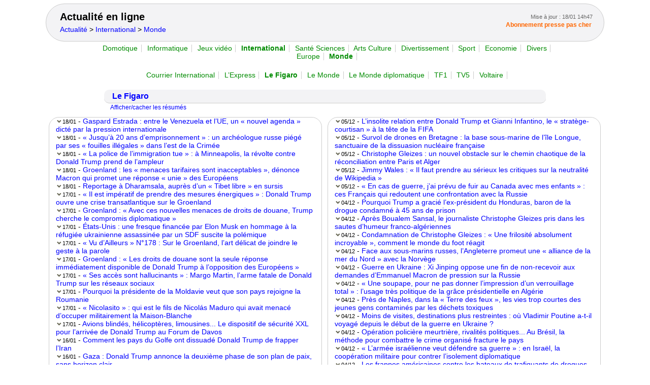

--- FILE ---
content_type: text/html; charset=utf-8
request_url: https://www.actualite-en-ligne.com/Le-Figaro,70
body_size: 72768
content:
<!DOCTYPE html PUBLIC "-//W3C//DTD XHTML 1.1//EN" "http://www.w3.org/TR/xhtml11/DTD/xhtml11.dtd">
<html xmlns="http://www.w3.org/1999/xhtml" dir="ltr" xml:lang="fr">
<head>
	<meta http-equiv="Content-Type" content="text/html; charset=utf-8" />
<meta name="viewport" content="width=device-width, initial-scale=1" />


<!-- insert_head_css -->
<!-- Debut CS -->
<style type="text/css">
<!--/*--><![CDATA[/*><!--*/
/* Pour info : enveloppe_mails = -1 */

/*]]>*/-->
</style>
<!-- Fin CS -->




<link rel="stylesheet" href="css/style.css" type="text/css" media="all" />



<script src="prive/javascript/jquery.js?1677593156" type="text/javascript"></script>

<script src="prive/javascript/jquery-migrate-3.0.1.js?1677593156" type="text/javascript"></script>

<script src="prive/javascript/jquery.form.js?1677593156" type="text/javascript"></script>

<script src="prive/javascript/jquery.autosave.js?1677593156" type="text/javascript"></script>

<script src="prive/javascript/jquery.placeholder-label.js?1677593156" type="text/javascript"></script>

<script src="prive/javascript/ajaxCallback.js?1677593156" type="text/javascript"></script>

<script src="prive/javascript/js.cookie.js?1677593156" type="text/javascript"></script>

<script src="prive/javascript/jquery.cookie.js?1677593156" type="text/javascript"></script>
<!-- insert_head -->
<!-- Debut CS -->
<script type="text/javascript"><!--
var cs_prive=window.location.pathname.match(/\/ecrire\/$/)!=null;
jQuery.fn.cs_todo=function(){return this.not('.cs_done').addClass('cs_done');};
var cs_init = function() {
	/* optimisation : 'IF(1)' */ if(!cs_prive) jQuery("a.spip_out,a.spip_url,a.spip_glossaire",this).attr("target", "_blank"); 
}
if(typeof onAjaxLoad=='function') onAjaxLoad(cs_init);
if(window.jQuery) {
var cs_sel_jQuery='';
var cs_CookiePlugin="prive/javascript/jquery.cookie.js";
jQuery(document).ready(function(){
	cs_init.apply(document);
});
}
// --></script>

<!-- Fin CS -->




<script src="js/scripts.js" type="text/javascript"></script>


<meta name="generator" content="SPIP 3.2.19" />






<meta name="revisit-after" content="2 days" />
<meta name="robots" content="index, follow" />
<meta name="robots" content="noarchive" />	<title>Le Figaro - Actualité en ligne</title>
</head>


<body>
<div id="en-tete">

	<div class="maj">Mise à jour : <time id="valeurmaj" datetime='2026-01-16 21:01:21'>16 janvier</time></div>
	<div class="liens-presse">
		<a href="https://www.actualite-en-ligne.com/abonnement-moins-cher" title="Abonnements" style="display:none">Abonnement à la presse en ligne moins cher</a>
		<a href="/abonnement/">Abonnement presse pas cher</a>
	</div>	

	<h1><a href="https://www.actualite-en-ligne.com" title="Actualit&#233; en ligne">Actualité en ligne</a></h1>
	
	
	<div id="hierarchie">
	  <a href="https://www.actualite-en-ligne.com">Actualité</a>
	  
	   &gt; <a href="International">International</a>
	  
	   &gt; <a href="Monde">Monde</a>
	  </div>
	

</div>
<div id="rubriques-en-ligne">
  
    <ul class="rubriques-en-ligne">
      
      <li><a href="Domotique-IOT"  class="rien">Domotique</a></li>
      
      <li><a href="Informatique"  class="rien">Informatique</a></li>
      
      <li><a href="Jeux-video"  class="rien">Jeux vidéo</a></li>
      
      <li><a href="International"  class="lien-actif">International</a></li>
      
      <li><a href="Sante-Sciences"  class="rien">Santé Sciences</a></li>
      
      <li><a href="Arts-et-culture"  class="rien">Arts Culture</a></li>
      
      <li><a href="Divertissement"  class="rien">Divertissement</a></li>
      
      <li><a href="Sport"  class="rien">Sport</a></li>
      
      <li><a href="Economie"  class="rien">Economie</a></li>
      
      <li><a href="Divers"  class="rien">Divers</a></li>
      
    </ul>
  

  
    <ul class="rubriques-en-ligne">
      
      <li><a href="Europe"  class="rien">Europe</a></li>
      
      <li><a href="Monde"  class="lien-actif">Monde</a></li>
      
    </ul>
  
  


</div>


  <div id="sites-en-ligne">
    
      <ul class="rubriques-en-ligne">
        
        <li><a href="Courrier-International" class="lienrien">Courrier International</a></li>
        
        <li><a href="L-Express,69" class="lienrien">L&#8217;Express</a></li>
        
        <li><a href="Le-Figaro,70" class="lien-actif">Le Figaro</a></li>
        
        <li><a href="Le-Monde,72" class="lienrien">Le Monde</a></li>
        
        <li><a href="Le-Monde-diplomatique" class="lienrien">Le Monde diplomatique</a></li>
        
        <li><a href="TF1,77" class="lienrien">TF1</a></li>
        
        <li><a href="TV5,73" class="lienrien">TV5</a></li>
        
        <li><a href="Voltaire" class="lienrien">Voltaire</a></li>
        
      </ul>
    
  </div>

      


	<h2 class="titre"><a href="http://www.lefigaro.fr/" rel="nofollow"> Le Figaro</a></h2>

<div class="ligne" style="max-width:870px;">
<div id="choix_affichage"><a onclick="affichage_descriptif()" href="#">Afficher/cacher les résumés</a>
</div>
</div>
<div class="ligne">
	

  
    <div class="bloc">
      <ul>
        
        <li>
        <img src="/IMG/fleche2.gif" alt=" + " class="fleche" onclick="with (document.getElementById('art2427142').style) {display=(display=='block')?'none':'block';}" /><span class="datetitre"><a href="r25-2026-01-18" class="lien_date">18/01</a></span> - <a href="https://www.lefigaro.fr/international/gaspard-estrada-entre-le-venezuela-et-l-ue-un-nouvel-agenda-dicte-par-la-pression-internationale-20260118" class="spip_out" title="Gaspard Estrada : entre le Venezuela et l&#039;UE, un &#171; nouvel agenda &#187; dict&#233; par la pression internationale" rel="nofollow">Gaspard Estrada&nbsp;: entre le Venezuela et l’UE, un &#171;&nbsp;nouvel agenda&nbsp;&#187; dicté par la pression internationale</a>

<span class="descriptif" id="art2427142">ENTRETIEN - Selon ce spécialiste de l’Amérique latine, l’ouverture affichée par Caracas envers l’Union européenne, à travers notamment des libérations de prisonniers, relève avant tout d’un signal politique en faveur d’un rapprochement encore fragile.</span>
        </li>
        
        <li>
        <img src="/IMG/fleche2.gif" alt=" + " class="fleche" onclick="with (document.getElementById('art2427084').style) {display=(display=='block')?'none':'block';}" /><span class="datetitre"><a href="r25-2026-01-18" class="lien_date">18/01</a></span> - <a href="https://www.lefigaro.fr/international/un-archeologue-russe-piege-par-ses-fouilles-illegales-dans-l-est-de-la-crimee-20260118" class="spip_out" title="&#171; Jusqu&#039;&#224; 20 ans d&#039;emprisonnement &#187; : un arch&#233;ologue russe pi&#233;g&#233; par ses &#171; fouilles ill&#233;gales &#187; dans l&#039;est de la Crim&#233;e" rel="nofollow">&#171;&nbsp;Jusqu’à 20 ans d’emprisonnement&nbsp;&#187;&nbsp;: un archéologue russe piégé par ses &#171;&nbsp;fouilles illégales&nbsp;&#187; dans l’est de la Crimée</a>

<span class="descriptif" id="art2427084">RÉCIT - Alexandre Boutaguine, un spécialiste des civilisations antiques affilié au musée de l’Ermitage, a été arrêté en Pologne à la demande de Kiev, qui réclame son extradition. L’affaire illustre le caractère ultrasensible de la mémoire historique dans le contexte de la guerre en Ukraine.</span>
        </li>
        
        <li>
        <img src="/IMG/fleche2.gif" alt=" + " class="fleche" onclick="with (document.getElementById('art2427076').style) {display=(display=='block')?'none':'block';}" /><span class="datetitre"><a href="r25-2026-01-18" class="lien_date">18/01</a></span> - <a href="https://www.lefigaro.fr/international/la-police-de-l-immigration-tue-a-minneapolis-la-revolte-contre-trump-prend-de-l-ampleur-20260118" class="spip_out" title="&#171; La police de l&#039;immigration tue &#187; : &#224; Minneapolis, la r&#233;volte contre Donald Trump prend de l&#039;ampleur" rel="nofollow">&#171;&nbsp;La police de l’immigration tue&nbsp;&#187;&nbsp;: à Minneapolis, la révolte contre Donald Trump prend de l’ampleur</a>

<span class="descriptif" id="art2427076">REPORTAGE - La Maison-Blanche a entamé un bras de fer avec les autorités démocrates locales alors que les manifestations contre la police de l’immigration suite à la mort de Renee Good se sont intensifiées.</span>
        </li>
        
        <li>
        <img src="/IMG/fleche2.gif" alt=" + " class="fleche" onclick="with (document.getElementById('art2427077').style) {display=(display=='block')?'none':'block';}" /><span class="datetitre"><a href="r25-2026-01-18" class="lien_date">18/01</a></span> - <a href="https://www.lefigaro.fr/politique/groenland-les-menaces-tarifaires-sont-inacceptables-denonce-macron-qui-promet-une-reponse-unie-des-europeens-20260118" class="spip_out" title="Groenland : les &#171; menaces tarifaires sont inacceptables &#187;, d&#233;nonce Macron qui promet une r&#233;ponse &#171; unie &#187; des Europ&#233;ens" rel="nofollow">Groenland&nbsp;: les &#171;&nbsp;menaces tarifaires sont inacceptables&nbsp;&#187;, dénonce Macron qui promet une réponse &#171;&nbsp;unie&nbsp;&#187; des Européens</a>

<span class="descriptif" id="art2427077">Les menaces de Donald Trump d’imposer de nouveaux droits de douane aux pays européens opposés à une annexion du Groenland par les États-Unis sont «inacceptables», a réagi samedi Emmanuel Macron. Le chef de l’État promet une réponse «unie et coordonnée» des Européens et affirme que la souveraineté du continent «sera respectée».</span>
        </li>
        
        <li>
        <img src="/IMG/fleche2.gif" alt=" + " class="fleche" onclick="with (document.getElementById('art2427060').style) {display=(display=='block')?'none':'block';}" /><span class="datetitre"><a href="r25-2026-01-18" class="lien_date">18/01</a></span> - <a href="https://www.lefigaro.fr/international/reportage-a-dharamsala-aupres-d-un-tibet-libre-en-sursis-20260118" class="spip_out" title="Reportage &#224; Dharamsala, aupr&#232;s d&#039;un &#171; Tibet libre &#187; en sursis" rel="nofollow">Reportage à Dharamsala, auprès d’un &#171;&nbsp;Tibet libre&nbsp;&#187; en sursis</a>

<span class="descriptif" id="art2427060">RÉCIT - Le dalaï-lama, chef spirituel des Tibétains, a fêté ses 90 ans en juillet dernier. L’occasion de réjouissances pour la communauté tibétaine réfugiée au nord de l’Inde autour de son leader charismatique, mais aussi moment d’introspection pour la diaspora : qui sera le prochain «Bouddha vivant» et, surtout, cette sacro-sainte institution résistera-t-elle à la pression chinoise ?</span>
        </li>
        
        <li>
        <img src="/IMG/fleche2.gif" alt=" + " class="fleche" onclick="with (document.getElementById('art2427036').style) {display=(display=='block')?'none':'block';}" /><span class="datetitre"><a href="r25-2026-01-17" class="lien_date">17/01</a></span> - <a href="https://www.lefigaro.fr/il-est-imperatif-de-prendre-des-mesures-energiques-donald-trump-ouvre-une-crise-transatlantique-sur-le-groenland-20260117" class="spip_out" title="&#171; Il est imp&#233;ratif de prendre des mesures &#233;nergiques &#187; : Donald Trump ouvre une crise transatlantique sur le Groenland" rel="nofollow">&#171;&nbsp;Il est impératif de prendre des mesures énergiques&nbsp;&#187;&nbsp;: Donald Trump ouvre une crise transatlantique sur le Groenland</a>

<span class="descriptif" id="art2427036">DÉCRYPTAGE - Le président américain impose des droits de douane aux Européens pour forcer le Danemark à lui céder le territoire.</span>
        </li>
        
        <li>
        <img src="/IMG/fleche2.gif" alt=" + " class="fleche" onclick="with (document.getElementById('art2427035').style) {display=(display=='block')?'none':'block';}" /><span class="datetitre"><a href="r25-2026-01-17" class="lien_date">17/01</a></span> - <a href="https://www.lefigaro.fr/conjoncture/groenland-avec-ces-nouvelles-menaces-de-droits-de-douane-trump-cherche-le-compromis-diplomatique-20260117" class="spip_out" title="Groenland : &#171; Avec ces nouvelles menaces de droits de douane, Trump cherche le compromis diplomatique &#187;" rel="nofollow">Groenland&nbsp;: &#171;&nbsp;Avec ces nouvelles menaces de droits de douane, Trump cherche le compromis diplomatique&nbsp;&#187;</a>

<span class="descriptif" id="art2427035">ENTRETIEN - Le président américain a menacé samedi huit pays, dont la France, de surtaxes douanières pour avoir envoyé des troupes sur l’île. Cette nouvelle salve a tout d’une opération diplomatique pour l’économiste Ruben Nizard.</span>
        </li>
        
        <li>
        <img src="/IMG/fleche2.gif" alt=" + " class="fleche" onclick="with (document.getElementById('art2426979').style) {display=(display=='block')?'none':'block';}" /><span class="datetitre"><a href="r25-2026-01-17" class="lien_date">17/01</a></span> - <a href="https://www.lefigaro.fr/international/etats-unis-une-fresque-financee-par-elon-musk-en-hommage-a-la-refugiee-ukrainienne-assassinee-par-un-sdf-suscite-la-polemique-20260117" class="spip_out" title="&#201;tats-Unis : une fresque financ&#233;e par Elon Musk en hommage &#224; la r&#233;fugi&#233;e ukrainienne assassin&#233;e par un SDF suscite la pol&#233;mique" rel="nofollow">États-Unis&nbsp;: une fresque financée par Elon Musk en hommage à la réfugiée ukrainienne assassinée par un SDF suscite la polémique</a>

<span class="descriptif" id="art2426979">Réfugiée ukrainienne arrivée aux États-Unis en 2022, Iryna Zarutska, 23 ans, a été tuée à coups de couteau l’été dernier dans un train en Caroline du Nord. Une fresque en son hommage, financée en partie par Elon Musk et installée à Brooklyn, ravive aujourd’hui les tensions politiques locales.</span>
        </li>
        
        <li>
        <img src="/IMG/fleche2.gif" alt=" + " class="fleche" onclick="with (document.getElementById('art2426949').style) {display=(display=='block')?'none':'block';}" /><span class="datetitre"><a href="r25-2026-01-17" class="lien_date">17/01</a></span> - <a href="https://www.lefigaro.fr/international/vu-d-ailleurs-n0178-sur-le-groenland-l-art-delicat-de-joindre-le-geste-a-la-parole-20260117" class="spip_out" title="&#171; Vu d&#039;Ailleurs &#187; N&#176;178 : Sur le Groenland, l&#039;art d&#233;licat de joindre le geste &#224; la parole" rel="nofollow">&#171;&nbsp;Vu d’Ailleurs&nbsp;&#187; N&#176;178&nbsp;: Sur le Groenland, l’art délicat de joindre le geste à la parole</a>

<span class="descriptif" id="art2426949">LETTRE EXCLUSIVE ABONNÉS - La revue de presse européenne, par Édouard de Mareschal.</span>
        </li>
        
        <li>
        <img src="/IMG/fleche2.gif" alt=" + " class="fleche" onclick="with (document.getElementById('art2426948').style) {display=(display=='block')?'none':'block';}" /><span class="datetitre"><a href="r25-2026-01-17" class="lien_date">17/01</a></span> - <a href="https://www.lefigaro.fr/conjoncture/groenland-pourquoi-les-menaces-de-droits-de-douane-brandies-par-donald-trump-sont-de-moins-en-moins-credibles-20260117" class="spip_out" title="Groenland : &#171; Les droits de douane sont la seule r&#233;ponse imm&#233;diatement disponible de Donald Trump &#224; l&#039;opposition des Europ&#233;ens &#187;" rel="nofollow">Groenland&nbsp;: &#171;&nbsp;Les droits de douane sont la seule réponse immédiatement disponible de Donald Trump à l’opposition des Européens&nbsp;&#187;</a>

<span class="descriptif" id="art2426948">ENTRETIEN - Huit pays, dont la France, pourraient écoper de 10%, puis 25% de tarifs douaniers supplémentaires, au 1er février «jusqu’à la conclusion d’un accord pour l’acquisition complète» de l’île. Une solution qui s’impose en dernier recours pour Donald Trump, selon l’économiste Antoine Bouët.</span>
        </li>
        
        <li>
        <img src="/IMG/fleche2.gif" alt=" + " class="fleche" onclick="with (document.getElementById('art2426902').style) {display=(display=='block')?'none':'block';}" /><span class="datetitre"><a href="r25-2026-01-17" class="lien_date">17/01</a></span> - <a href="https://www.lefigaro.fr/international/ses-acces-sont-hallucinants-margo-martin-l-arme-fatale-de-donald-trump-sur-les-reseaux-sociaux-20260117" class="spip_out" title="&#171; Ses acc&#232;s sont hallucinants &#187; : Margo Martin, l&#039;arme fatale de Donald Trump sur les r&#233;seaux sociaux" rel="nofollow">&#171;&nbsp;Ses accès sont hallucinants&nbsp;&#187;&nbsp;: Margo Martin, l’arme fatale de Donald Trump sur les réseaux sociaux</a>

<span class="descriptif" id="art2426902">PORTRAIT - Dans une Maison-Blanche où l’image est un levier du pouvoir, Margo Martin façonne un récit politique qui court-circuite la presse et capitalise sur la viralité pour bâtir le contre-récit de l’exécutif.</span>
        </li>
        
        <li>
        <img src="/IMG/fleche2.gif" alt=" + " class="fleche" onclick="with (document.getElementById('art2426898').style) {display=(display=='block')?'none':'block';}" /><span class="datetitre"><a href="r25-2026-01-17" class="lien_date">17/01</a></span> - <a href="https://www.lefigaro.fr/international/pourquoi-la-presidente-de-la-moldavie-veut-que-son-pays-rejoigne-la-roumanie-20260117" class="spip_out" title="Pourquoi la pr&#233;sidente de la Moldavie veut que son pays rejoigne la Roumanie" rel="nofollow">Pourquoi la présidente de la Moldavie veut que son pays rejoigne la Roumanie</a>

<span class="descriptif" id="art2426898">RÉCIT - «Il devient de plus en plus difficile pour un petit pays comme la Moldavie de survivre en tant que démocratie, pays souverain, et bien sûr de résister à la Russie», a déclaré Maia Sandu.</span>
        </li>
        
        <li>
        <img src="/IMG/fleche2.gif" alt=" + " class="fleche" onclick="with (document.getElementById('art2426881').style) {display=(display=='block')?'none':'block';}" /><span class="datetitre"><a href="r25-2026-01-17" class="lien_date">17/01</a></span> - <a href="https://www.lefigaro.fr/international/nicolasito-qui-est-le-fils-de-nicolas-maduro-qui-avait-menace-d-occuper-militairement-la-maison-blanche-20260117" class="spip_out" title="&#171; Nicolasito &#187; : qui est le fils de Nicol&#225;s Maduro qui avait menac&#233; d&#039;occuper militairement la Maison-Blanche" rel="nofollow">&#171;&nbsp;Nicolasito&nbsp;&#187;&nbsp;: qui est le fils de Nicolás Maduro qui avait menacé d’occuper militairement la Maison-Blanche</a>

<span class="descriptif" id="art2426881">VU D’AILLEURS - Le fils du dictateur déchu, surnommé «petit Nicolás», entend jouer un rôle central dans la survie du régime vénézuélien.</span>
        </li>
        
        <li>
        <img src="/IMG/fleche2.gif" alt=" + " class="fleche" onclick="with (document.getElementById('art2426876').style) {display=(display=='block')?'none':'block';}" /><span class="datetitre"><a href="r25-2026-01-17" class="lien_date">17/01</a></span> - <a href="https://www.lefigaro.fr/international/avions-blindes-helicopteres-limousines-le-dispositif-de-securite-xxl-pour-l-arrivee-de-donald-trump-au-forum-de-davos-20260117" class="spip_out" title="Avions blind&#233;s, h&#233;licopt&#232;res, limousines... Le dispositif de s&#233;curit&#233; XXL pour l&#039;arriv&#233;e de Donald Trump au Forum de Davos" rel="nofollow">Avions blindés, hélicoptères, limousines... Le dispositif de sécurité XXL pour l’arrivée de Donald Trump au Forum de Davos</a>

<span class="descriptif" id="art2426876">VU D’AILLEURS - Le président américain sera protégé par un dispositif militaire impressionnant au Forum économique mondial.</span>
        </li>
        
        <li>
        <img src="/IMG/fleche2.gif" alt=" + " class="fleche" onclick="with (document.getElementById('art2426842').style) {display=(display=='block')?'none':'block';}" /><span class="datetitre"><a href="r25-2026-01-16" class="lien_date">16/01</a></span> - <a href="https://www.lefigaro.fr/international/comment-les-pays-du-golfe-ont-dissuade-donald-trump-de-frapper-l-iran-20260116" class="spip_out" title="Comment les pays du Golfe ont dissuad&#233; Donald Trump de frapper l&#039;Iran" rel="nofollow">Comment les pays du Golfe ont dissuadé Donald Trump de frapper l’Iran</a>

<span class="descriptif" id="art2426842">DÉCRYPTAGE - Redoutant une déstabilisation régionale, l’Arabie saoudite et le Qatar prônent le maintien des pressions contre leur voisin pour qu’il renonce à ses missiles balistiques.</span>
        </li>
        
        <li>
        <img src="/IMG/fleche2.gif" alt=" + " class="fleche" onclick="with (document.getElementById('art2426828').style) {display=(display=='block')?'none':'block';}" /><span class="datetitre"><a href="r25-2026-01-16" class="lien_date">16/01</a></span> - <a href="https://www.lefigaro.fr/international/gaza-donald-trump-annonce-la-deuxieme-phase-de-son-plan-de-paix-sans-horizon-clair-20260116" class="spip_out" title="Gaza : Donald Trump annonce la deuxi&#232;me phase de son plan de paix, sans horizon clair" rel="nofollow">Gaza&nbsp;: Donald Trump annonce la deuxième phase de son plan de paix, sans horizon clair</a>

<span class="descriptif" id="art2426828">RÉCIT - Présentée comme un passage décisif vers « l’après-guerre », la deuxième phase du plan américain pour Gaza se heurte aux mêmes lignes rouges qu’auparavant.</span>
        </li>
        
        <li>
        <img src="/IMG/fleche2.gif" alt=" + " class="fleche" onclick="with (document.getElementById('art2426829').style) {display=(display=='block')?'none':'block';}" /><span class="datetitre"><a href="r25-2026-01-16" class="lien_date">16/01</a></span> - <a href="https://www.lefigaro.fr/international/groenland-y-a-t-il-vraiment-des-menaces-de-la-chine-et-de-la-russie-comme-l-affirme-donald-trump-20260116" class="spip_out" title="Groenland : y a-t-il vraiment des &#171; menaces &#187; de la Chine et de la Russie, comme l&#039;affirme Donald Trump ?" rel="nofollow">Groenland&nbsp;: y a-t-il vraiment des &#171;&nbsp;menaces&nbsp;&#187; de la Chine et de la Russie, comme l’affirme Donald Trump&nbsp;?</a>

<span class="descriptif" id="art2426829">DÉCRYPTAGE - Pour le président américain, la prise de contrôle de l’île par les États-Unis est un enjeu de «sécurité nationale» face aux «navires russes et chinois» qui naviguent «partout» autour de l’île.</span>
        </li>
        
        <li>
        <img src="/IMG/fleche2.gif" alt=" + " class="fleche" onclick="with (document.getElementById('art2426830').style) {display=(display=='block')?'none':'block';}" /><span class="datetitre"><a href="r25-2026-01-16" class="lien_date">16/01</a></span> - <a href="https://www.lefigaro.fr/international/royaume-uni-les-veterans-britanniques-pourront-etre-mobilises-jusqu-a-65-ans-en-cas-de-guerre-annonce-le-ministere-de-la-defense-20260116" class="spip_out" title="Royaume-Uni : les v&#233;t&#233;rans britanniques pourront &#234;tre mobilis&#233;s jusqu&#039;&#224; 65 ans en cas de guerre, annonce le minist&#232;re de la d&#233;fense" rel="nofollow">Royaume-Uni&nbsp;: les vétérans britanniques pourront être mobilisés jusqu’à 65 ans en cas de guerre, annonce le ministère de la défense</a>

<span class="descriptif" id="art2426830">Un projet de loi vise à augmenter l’âge maximal des anciens combattants devenus réservistes, jusqu’ici de 55 ans, afin de faire face à une éventuelle guerre prochaine.</span>
        </li>
        
        <li>
        <img src="/IMG/fleche2.gif" alt=" + " class="fleche" onclick="with (document.getElementById('art2426818').style) {display=(display=='block')?'none':'block';}" /><span class="datetitre"><a href="r25-2026-01-16" class="lien_date">16/01</a></span> - <a href="https://www.lefigaro.fr/culture/jafar-panahi-au-figaro-pour-se-maintenir-coute-que-coute-le-regime-iranien-utilise-des-armes-de-guerre-contre-son-peuple-20260116" class="spip_out" title="Jafar Panahi au Figaro : &#171; Pour se maintenir co&#251;te que co&#251;te, le r&#233;gime iranien utilise des armes de guerre contre son peuple &#187;" rel="nofollow">Jafar Panahi au Figaro&nbsp;: &#171;&nbsp;Pour se maintenir coûte que coûte, le régime iranien utilise des armes de guerre contre son peuple&nbsp;&#187;</a>

<span class="descriptif" id="art2426818">ENTRETIEN - En déplacement hors de son pays pour la campagne des Oscars, le cinéaste iranien, qui n’a jamais cessé de critiquer le régime des mollahs, revient sur la sanglante répression de ces derniers jours.</span>
        </li>
        
        <li>
        <img src="/IMG/fleche2.gif" alt=" + " class="fleche" onclick="with (document.getElementById('art2426794').style) {display=(display=='block')?'none':'block';}" /><span class="datetitre"><a href="r25-2026-01-16" class="lien_date">16/01</a></span> - <a href="https://www.lefigaro.fr/international/clause-acheter-europeen-pour-l-ukraine-un-plan-b-risque-20260116" class="spip_out" title="Clause &#171; acheter europ&#233;en &#187; pour l&#039;Ukraine : un plan B risqu&#233;" rel="nofollow">Clause &#171;&nbsp;acheter européen&nbsp;&#187; pour l’Ukraine&nbsp;: un plan B risqué</a>

<span class="descriptif" id="art2426794">VU D’AILLEURS - Confrontée à l’urgence financière de l’Ukraine, Bruxelles envisage de lui accorder un prêt pour l’achat d’armement. Financé par de la dette commune, celui-ci pourrait toutefois engendrer des tensions entre les États membres, voire avec les États-Unis.</span>
        </li>
        
        <li>
        <img src="/IMG/fleche2.gif" alt=" + " class="fleche" onclick="with (document.getElementById('art2426788').style) {display=(display=='block')?'none':'block';}" /><span class="datetitre"><a href="r25-2026-01-16" class="lien_date">16/01</a></span> - <a href="https://www.lefigaro.fr/international/communautarisme-ideologie-l-affaire-de-l-interdiction-des-supporters-israeliens-du-maccabi-eclabousse-la-police-britannique-et-vire-au-scandale-politique-20260116" class="spip_out" title="&#171; Communautarisme &#187;, &#171; id&#233;ologie &#187;... L&#039;affaire de l&#039;interdiction des supporters isra&#233;liens du Maccabi &#233;clabousse la police britannique et vire au scandale politique" rel="nofollow">&#171;&nbsp;Communautarisme&nbsp;&#187;, &#171;&nbsp;idéologie&nbsp;&#187;... L’affaire de l’interdiction des supporters israéliens du Maccabi éclabousse la police britannique et vire au scandale politique</a>

<span class="descriptif" id="art2426788">Alors que la police avait barré l’accès au stade aux supporters du Maccabi Tel Aviv à Birmingham, à l’automne dernier, la ministre de l’Intérieur et Downing Street ont désavoué son chef qui a dû jeter d’éponge ce vendredi.</span>
        </li>
        
        <li>
        <img src="/IMG/fleche2.gif" alt=" + " class="fleche" onclick="with (document.getElementById('art2426735').style) {display=(display=='block')?'none':'block';}" /><span class="datetitre"><a href="r25-2026-01-16" class="lien_date">16/01</a></span> - <a href="https://www.lefigaro.fr/culture/patrimoine/donald-trump-veut-installer-un-jardin-national-des-heros-americains-dans-un-parc-de-washington-20260116" class="spip_out" title="Donald Trump veut installer un &#171; jardin national des h&#233;ros am&#233;ricains &#187; dans un parc de Washington" rel="nofollow">Donald Trump veut installer un &#171;&nbsp;jardin national des héros américains&nbsp;&#187; dans un parc de Washington</a>

<span class="descriptif" id="art2426735">Le président américain souhaite rendre hommage à quelque 250 « grandes figures de l’histoire des États-Unis » en édifiant des sculptures commémoratives dans le West Potomac Park, à proximité d’un complexe sportif.</span>
        </li>
        
        <li>
        <img src="/IMG/fleche2.gif" alt=" + " class="fleche" onclick="with (document.getElementById('art2426736').style) {display=(display=='block')?'none':'block';}" /><span class="datetitre"><a href="r25-2026-01-16" class="lien_date">16/01</a></span> - <a href="https://www.lefigaro.fr/international/syrie-apres-les-combats-la-vie-reprend-parmi-les-decombres-dans-les-quartiers-kurdes-d-alep-20260116" class="spip_out" title="Syrie : apr&#232;s les combats, la vie reprend parmi les d&#233;combres dans les quartiers kurdes d&#039;Alep" rel="nofollow">Syrie&nbsp;: après les combats, la vie reprend parmi les décombres dans les quartiers kurdes d’Alep</a>

<span class="descriptif" id="art2426736">REPORTAGE - L’armée syrienne a pris le contrôle des quartiers de Cheikh Maqsoud et Achrafié dimanche dernier, après cinq jours d’intenses affrontements avec les FDS.</span>
        </li>
        
        <li>
        <img src="/IMG/fleche2.gif" alt=" + " class="fleche" onclick="with (document.getElementById('art2426604').style) {display=(display=='block')?'none':'block';}" /><span class="datetitre"><a href="r25-2026-01-16" class="lien_date">16/01</a></span> - <a href="https://www.lefigaro.fr/international/incendie-de-crans-montana-des-grands-brules-seront-soignes-grace-a-ce-ver-marin-20260116" class="spip_out" title="Incendie de Crans-Montana : des grands br&#251;l&#233;s seront soign&#233;s gr&#226;ce &#224; ce ver marin" rel="nofollow">Incendie de Crans-Montana&nbsp;: des grands brûlés seront soignés grâce à ce ver marin</a>

<span class="descriptif" id="art2426604">VU D’AILLEURS - Des chercheurs français ont développé un gel avec une molécule issue d’un ver qui favoriserait la cicatrisation. Le CHUV devrait recevoir prochainement ce traitement expérimental.</span>
        </li>
        
        <li>
        <img src="/IMG/fleche2.gif" alt=" + " class="fleche" onclick="with (document.getElementById('art2426427').style) {display=(display=='block')?'none':'block';}" /><span class="datetitre"><a href="r25-2026-01-15" class="lien_date">15/01</a></span> - <a href="https://www.lefigaro.fr/international/groenland-le-timide-bras-de-fer-engage-par-les-europeens-avec-trump-20260115" class="spip_out" title="Groenland : le timide bras de fer engag&#233; par les Europ&#233;ens avec Donald Trump" rel="nofollow">Groenland&nbsp;: le timide bras de fer engagé par les Européens avec Donald Trump</a>

<span class="descriptif" id="art2426427">ANALYSE - Le Vieux Continent doit dissuader le président américain de faire main basse sur le Groenland sans le froisser, car ils ont besoin de lui en Ukraine.</span>
        </li>
        
        <li>
        <img src="/IMG/fleche2.gif" alt=" + " class="fleche" onclick="with (document.getElementById('art2426424').style) {display=(display=='block')?'none':'block';}" /><span class="datetitre"><a href="r25-2026-01-15" class="lien_date">15/01</a></span> - <a href="https://www.lefigaro.fr/politique/guillaume-tabard-necessite-d-un-budget-urgence-de-la-defense-20260115" class="spip_out" title="Guillaume Tabard : &#171; N&#233;cessit&#233; d&#039;un budget, urgence de la D&#233;fense &#187;" rel="nofollow">Guillaume Tabard&nbsp;: &#171;&nbsp;Nécessité d’un budget, urgence de la Défense&nbsp;&#187;</a>

<span class="descriptif" id="art2426424">CONTRE-POINT - Pour la première fois, les deux grandes puissances adverses, la Russie de Poutine et les États-Unis de Trump, sont reconnues comme étant source de danger et de déséquilibre pour le monde.</span>
        </li>
        
        <li>
        <img src="/IMG/fleche2.gif" alt=" + " class="fleche" onclick="with (document.getElementById('art2426400').style) {display=(display=='block')?'none':'block';}" /><span class="datetitre"><a href="r25-2026-01-15" class="lien_date">15/01</a></span> - <a href="https://www.lefigaro.fr/international/l-obsession-arctique-de-donald-trump-decontenance-les-republicains-20260115" class="spip_out" title="L&#039;obsession arctique de Donald Trump d&#233;contenance les r&#233;publicains" rel="nofollow">L’obsession arctique de Donald Trump décontenance les républicains</a>

<span class="descriptif" id="art2426400">RÉCIT - La fixation du président américain crée une crise singulière et inédite, rendant sa gestion particulièrement compliquée.</span>
        </li>
        
        <li>
        <img src="/IMG/fleche2.gif" alt=" + " class="fleche" onclick="with (document.getElementById('art2426401').style) {display=(display=='block')?'none':'block';}" /><span class="datetitre"><a href="r25-2026-01-15" class="lien_date">15/01</a></span> - <a href="https://www.lefigaro.fr/international/tout-le-monde-nous-a-abandonnes-un-rideau-de-terreur-s-abat-sur-l-iran-20260115" class="spip_out" title="&#171; Tout le monde nous a abandonn&#233;s &#187; : un rideau de terreur s&#039;abat sur l&#039;Iran" rel="nofollow">&#171;&nbsp;Tout le monde nous a abandonnés&nbsp;&#187;&nbsp;: un rideau de terreur s’abat sur l’Iran</a>

<span class="descriptif" id="art2426401">TÉMOIGNAGES - Échaudés par la volte-face de Donald Trump et menacés d’un black-out encore plus total sur le pays, les Iraniens démultiplient les SOS pour empêcher le régime de massacrer sa population à huis clos.</span>
        </li>
        
        <li>
        <img src="/IMG/fleche2.gif" alt=" + " class="fleche" onclick="with (document.getElementById('art2426389').style) {display=(display=='block')?'none':'block';}" /><span class="datetitre"><a href="r25-2026-01-15" class="lien_date">15/01</a></span> - <a href="https://www.lefigaro.fr/international/iran-au-coeur-du-systeme-repressif-les-gardiens-de-la-revolution-sont-aussi-les-grands-beneficiaires-des-sanctions-20260115" class="spip_out" title="Iran : au c&#339;ur du syst&#232;me r&#233;pressif, les gardiens de la r&#233;volution sont aussi les grands b&#233;n&#233;ficiaires des sanctions" rel="nofollow">Iran&nbsp;: au cœur du système répressif, les gardiens de la révolution sont aussi les grands bénéficiaires des sanctions</a>

<span class="descriptif" id="art2426389">DÉCRYPTAGE - Les États-Unis pourraient frapper des installations de cette armée idéologique au service du régime. De quoi provoquer des défections en faveur des manifestants ?</span>
        </li>
        
        <li>
        <img src="/IMG/fleche2.gif" alt=" + " class="fleche" onclick="with (document.getElementById('art2426390').style) {display=(display=='block')?'none':'block';}" /><span class="datetitre"><a href="r25-2026-01-15" class="lien_date">15/01</a></span> - <a href="https://www.lefigaro.fr/international/la-russie-inquiete-de-l-envoi-de-troupes-de-l-otan-au-groenland-20260115" class="spip_out" title="La Russie inqui&#232;te de l&#039;envoi de troupes de l&#039;Otan au Groenland" rel="nofollow">La Russie inquiète de l’envoi de troupes de l’Otan au Groenland</a>

<span class="descriptif" id="art2426390">DÉCRYPTAGE - Réagissant à ce qu’elle considère comme une nouvelle avancée de l’Alliance, la diplomatie de Moscou a mis en garde les Européens, jeudi, contre «toute tentative d’ignorer les intérêts russes dans l’Arctique».</span>
        </li>
        
        <li>
        <img src="/IMG/fleche2.gif" alt=" + " class="fleche" onclick="with (document.getElementById('art2426391').style) {display=(display=='block')?'none':'block';}" /><span class="datetitre"><a href="r25-2026-01-15" class="lien_date">15/01</a></span> - <a href="https://www.lefigaro.fr/international/contre-trump-au-groenland-les-europeens-tentent-un-coup-de-bluff-militaire-20260115" class="spip_out" title="Contre Trump au Groenland, les Europ&#233;ens tentent un coup de bluff militaire" rel="nofollow">Contre Trump au Groenland, les Européens tentent un coup de bluff militaire</a>

<span class="descriptif" id="art2426391">DÉCRYPTAGE - Emmanuel Macron a confirmé jeudi l’envoi de quelques soldats au Groenland pour participer à un exercice avec les forces danoises et d’autres officiers européens.</span>
        </li>
        
        <li>
        <img src="/IMG/fleche2.gif" alt=" + " class="fleche" onclick="with (document.getElementById('art2426325').style) {display=(display=='block')?'none':'block';}" /><span class="datetitre"><a href="r25-2026-01-15" class="lien_date">15/01</a></span> - <a href="https://www.lefigaro.fr/international/chypre-lutte-contre-des-accusations-de-corruption-et-d-influence-russe-20260115" class="spip_out" title="Chypre lutte contre des accusations de corruption et d&#039;influence russe" rel="nofollow">Chypre lutte contre des accusations de corruption et d’influence russe</a>

<span class="descriptif" id="art2426325">DÉCRYPTAGE - Le bras droit du président a démissionné après avoir été incriminé par une vidéo, alors que l’île assure la présidence tournante du conseil de l’Union européenne.</span>
        </li>
        
        <li>
        <img src="/IMG/fleche2.gif" alt=" + " class="fleche" onclick="with (document.getElementById('art2426283').style) {display=(display=='block')?'none':'block';}" /><span class="datetitre"><a href="r25-2026-01-15" class="lien_date">15/01</a></span> - <a href="https://www.lefigaro.fr/international/c-est-la-grande-menace-qui-pese-sur-le-continent-le-magma-criminel-etouffe-l-amerique-latine-20260115" class="spip_out" title="&#171; C&#039;est la grande menace qui p&#232;se sur le continent &#187; : le magma criminel &#233;touffe l&#039;Am&#233;rique latine" rel="nofollow">&#171;&nbsp;C’est la grande menace qui pèse sur le continent&nbsp;&#187;&nbsp;: le magma criminel étouffe l’Amérique latine</a>

<span class="descriptif" id="art2426283">VU D’AILLEURS - Alors que la production et le trafic de substances illicites ne cessent de croître sur tout le continent, des groupes criminels de toutes tailles étendent leurs économies et leur puissance de feu. Face à eux, des États oscillent entre autoritarisme sécuritaire et impuissance.</span>
        </li>
        
        <li>
        <img src="/IMG/fleche2.gif" alt=" + " class="fleche" onclick="with (document.getElementById('art2426205').style) {display=(display=='block')?'none':'block';}" /><span class="datetitre"><a href="r25-2026-01-15" class="lien_date">15/01</a></span> - <a href="https://www.lefigaro.fr/international/iran-nous-sommes-dans-une-phase-de-desescalade-mais-des-frappes-americaines-ciblees-restent-un-scenario-plausible-20260115" class="spip_out" title="Iran : &#171; Nous sommes dans une phase de d&#233;sescalade mais des frappes am&#233;ricaines cibl&#233;es restent un sc&#233;nario plausible &#187;" rel="nofollow">Iran&nbsp;: &#171;&nbsp;Nous sommes dans une phase de désescalade mais des frappes américaines ciblées restent un scénario plausible&nbsp;&#187;</a>

<span class="descriptif" id="art2426205">ENTRETIEN - Après avoir annoncé de «l’aide» aux manifestants en Iran, le président américain temporise. Le chercheur Clément Therme analyse les variations de la diplomatie américaine à l’égard de Téhéran.</span>
        </li>
        
        <li>
        <img src="/IMG/fleche2.gif" alt=" + " class="fleche" onclick="with (document.getElementById('art2426033').style) {display=(display=='block')?'none':'block';}" /><span class="datetitre"><a href="r25-2026-01-15" class="lien_date">15/01</a></span> - <a href="https://www.lefigaro.fr/international/fasciste-contre-communiste-l-improbable-bromance-entre-donald-trump-et-le-maire-de-new-york-zohran-mamdani-20260115" class="spip_out" title="&#171; Fasciste &#187; contre &#171; communiste &#187; : l&#039;improbable &#171; bromance &#187; entre Donald Trump et le maire de New York Zohran Mamdani" rel="nofollow">&#171;&nbsp;Fasciste&nbsp;&#187; contre &#171;&nbsp;communiste&nbsp;&#187;&nbsp;: l’improbable &#171;&nbsp;bromance&nbsp;&#187; entre Donald Trump et le maire de New York Zohran Mamdani</a>

<span class="descriptif" id="art2426033">RÉCIT - Durant la campagne municipale, le candidat et le président avaient laissé entrevoir l’ébauche d’une farouche opposition. Mais depuis l’élection, le ton a changé, et les deux hommes échangent régulièrement des SMS «amicaux».</span>
        </li>
        
        <li>
        <img src="/IMG/fleche2.gif" alt=" + " class="fleche" onclick="with (document.getElementById('art2426034').style) {display=(display=='block')?'none':'block';}" /><span class="datetitre"><a href="r25-2026-01-15" class="lien_date">15/01</a></span> - <a href="https://www.lefigaro.fr/international/en-iran-ou-a-l-etranger-qui-sont-les-combattants-qui-resistent-aux-ayatollahs-20260115" class="spip_out" title="En Iran ou &#224; l&#039;&#233;tranger, qui sont les combattants qui r&#233;sistent aux ayatollahs" rel="nofollow">En Iran ou à l’étranger, qui sont les combattants qui résistent aux ayatollahs</a>

<span class="descriptif" id="art2426034">DÉCRYPTAGE - Les mouvements de la résistance iranienne sont nombreux. Ils prônent pour la plupart la démocratie, la laïcité, l’union et le respect des minorités. Si certains sont très médiatisés, d’autres œuvrent dans le plus grand secret depuis 1979.</span>
        </li>
        
        <li>
        <img src="/IMG/fleche2.gif" alt=" + " class="fleche" onclick="with (document.getElementById('art2426021').style) {display=(display=='block')?'none':'block';}" /><span class="datetitre"><a href="r25-2026-01-15" class="lien_date">15/01</a></span> - <a href="https://www.lefigaro.fr/international/stephen-miller-porte-voix-de-la-politique-neo-imperialiste-de-donald-trump-20260115" class="spip_out" title="Stephen Miller, porte-voix de la politique n&#233;o-imp&#233;rialiste de Donald Trump" rel="nofollow">Stephen Miller, porte-voix de la politique néo-impérialiste de Donald Trump</a>

<span class="descriptif" id="art2426021">PORTRAIT - Le monde est «gouverné par la force» a déclaré le conseiller de Donald Trump à la sécurité intérieure qui se déporte désormais sur les dossiers internationaux.</span>
        </li>
        
        <li>
        <img src="/IMG/fleche2.gif" alt=" + " class="fleche" onclick="with (document.getElementById('art2425977').style) {display=(display=='block')?'none':'block';}" /><span class="datetitre"><a href="r25-2026-01-14" class="lien_date">14/01</a></span> - <a href="https://www.lefigaro.fr/international/comment-donald-trump-veut-prendre-le-controle-du-venezuela-20260114" class="spip_out" title="Comment Donald Trump veut prendre le contr&#244;le du Venezuela" rel="nofollow">Comment Donald Trump veut prendre le contrôle du Venezuela</a>

<span class="descriptif" id="art2425977">DÉCRYPTAGE - En laissant en place le régime chaviste, le président américain déjoue le spectre d’une transition chaotique, mais prend le risque de ne pas contrôler le pétrole convoité.</span>
        </li>
        
        <li>
        <img src="/IMG/fleche2.gif" alt=" + " class="fleche" onclick="with (document.getElementById('art2425973').style) {display=(display=='block')?'none':'block';}" /><span class="datetitre"><a href="r25-2026-01-14" class="lien_date">14/01</a></span> - <a href="https://www.lefigaro.fr/international/ici-on-se-tait-pour-rester-en-vie-a-la-frontiere-venezuelienne-les-rebellions-colombiennes-font-regner-la-loi-de-la-cocaine-20260114" class="spip_out" title="&#171; Ici, on se tait pour rester en vie &#187; : &#224; la fronti&#232;re v&#233;n&#233;zu&#233;lienne, les r&#233;bellions colombiennes font r&#233;gner la loi de la coca&#239;ne" rel="nofollow">&#171;&nbsp;Ici, on se tait pour rester en vie&nbsp;&#187;&nbsp;: à la frontière vénézuélienne, les rébellions colombiennes font régner la loi de la cocaïne</a>

<span class="descriptif" id="art2425973">REPORTAGE - La région du Catatumbo, un des principaux lieux de production de la coca, est l’objet d’un affrontement entre deux guérillas tombées dans le narcotrafic. L’une d’elles, l’ELN, est présente de part et d’autre de la frontière et cherche à établir un contrôle total sur le territoire.</span>
        </li>
        
        <li>
        <img src="/IMG/fleche2.gif" alt=" + " class="fleche" onclick="with (document.getElementById('art2425948').style) {display=(display=='block')?'none':'block';}" /><span class="datetitre"><a href="r25-2026-01-14" class="lien_date">14/01</a></span> - <a href="https://www.lefigaro.fr/international/nous-agirons-de-maniere-tres-forte-s-ils-font-une-chose-pareille-donald-trump-augmente-la-pression-en-iran-20260114" class="spip_out" title="&#171; Nous agirons de mani&#232;re tr&#232;s forte s&#039;ils font une chose pareille &#187; : Donald Trump augmente la pression en Iran" rel="nofollow">&#171;&nbsp;Nous agirons de manière très forte s’ils font une chose pareille&nbsp;&#187;&nbsp;: Donald Trump augmente la pression en Iran</a>

<span class="descriptif" id="art2425948">Le président américain menace les mollahs d’une intervention en soutien aux manifestants hostiles au régime, si les autorités iraniennes commencent à exécuter les protestataires.</span>
        </li>
        
        <li>
        <img src="/IMG/fleche2.gif" alt=" + " class="fleche" onclick="with (document.getElementById('art2425937').style) {display=(display=='block')?'none':'block';}" /><span class="datetitre"><a href="r25-2026-01-14" class="lien_date">14/01</a></span> - <a href="https://www.lefigaro.fr/international/si-on-m-y-renvoie-je-serai-mis-en-prison-ou-tue-les-venezueliens-de-floride-reconnaissants-mais-inquiets-d-etre-expulses-par-trump-20260114" class="spip_out" title="&#171; Si on m&#039;y renvoie, je serai mis en prison ou tu&#233; &#187; : les V&#233;n&#233;zu&#233;liens de Floride reconnaissants mais inquiets d&#039;&#234;tre expuls&#233;s par Trump" rel="nofollow">&#171;&nbsp;Si on m’y renvoie, je serai mis en prison ou tué&nbsp;&#187;&nbsp;: les Vénézuéliens de Floride reconnaissants mais inquiets d’être expulsés par Trump</a>

<span class="descriptif" id="art2425937">TÉMOIGNAGES - À «Doralzuela», en banlieue de Miami, certains immigrés de longue date défendent les actions de Washington. Mais les plus récents, qui pourraient se voir renvoyés au pays, vivent dans l’angoisse.</span>
        </li>
        
        <li>
        <img src="/IMG/fleche2.gif" alt=" + " class="fleche" onclick="with (document.getElementById('art2425908').style) {display=(display=='block')?'none':'block';}" /><span class="datetitre"><a href="r25-2026-01-14" class="lien_date">14/01</a></span> - <a href="https://www.lefigaro.fr/international/repression-en-tanzanie-une-ong-documente-des-executions-sommaires-20260114" class="spip_out" title="R&#233;pression en Tanzanie : une ONG documente des &#171; ex&#233;cutions sommaires &#187;" rel="nofollow">Répression en Tanzanie&nbsp;: une ONG documente des &#171;&nbsp;exécutions sommaires&nbsp;&#187;</a>

<span class="descriptif" id="art2425908">Le Centre for Information Resilience affirme, grâce à une enquête numérique, que des membres des forces de l’ordre tanzaniennes ont tiré à balles réelles sur des civils en fuite, ainsi que l’existence de possibles fosses communes.</span>
        </li>
        
        <li>
        <img src="/IMG/fleche2.gif" alt=" + " class="fleche" onclick="with (document.getElementById('art2425909').style) {display=(display=='block')?'none':'block';}" /><span class="datetitre"><a href="r25-2026-01-14" class="lien_date">14/01</a></span> - <a href="https://www.lefigaro.fr/international/royaume-uni-des-comptes-x-en-faveur-de-l-independance-ecossaise-cessent-de-publier-lors-d-une-panne-internet-en-iran-20260114" class="spip_out" title="Royaume-Uni : des comptes X en faveur de l&#039;ind&#233;pendance &#233;cossaise cessent de publier lors d&#039;une panne internet en Iran" rel="nofollow">Royaume-Uni&nbsp;: des comptes X en faveur de l’indépendance écossaise cessent de publier lors d’une panne internet en Iran</a>

<span class="descriptif" id="art2425909">Cette coïncidence alimente les soupçons concernant une possible ingérence étrangère de Téhéran dans le débat politique britannique.</span>
        </li>
        
        <li>
        <img src="/IMG/fleche2.gif" alt=" + " class="fleche" onclick="with (document.getElementById('art2425889').style) {display=(display=='block')?'none':'block';}" /><span class="datetitre"><a href="r25-2026-01-14" class="lien_date">14/01</a></span> - <a href="https://www.lefigaro.fr/international/besoin-de-ca-comme-d-un-trou-dans-la-tete-en-s-attaquant-a-la-fed-trump-provoque-une-nouvelle-fronde-au-sein-de-son-propre-camp-20260114" class="spip_out" title="&#171; Besoin de &#231;a comme d&#039;un trou dans la t&#234;te &#187; : en s&#039;attaquant &#224; la Fed, Trump provoque une nouvelle fronde au sein de son propre camp" rel="nofollow">&#171;&nbsp;Besoin de ça comme d’un trou dans la tête&nbsp;&#187;&nbsp;: en s’attaquant à la Fed, Trump provoque une nouvelle fronde au sein de son propre camp</a>

<span class="descriptif" id="art2425889">En fragilisant l’indépendance de la Réserve Fédérale et en instrumentalisant le ministère de la Justice, Trump provoque une levée de boucliers chez certains sénateurs pour qui l’acharnement du président risque de remettre en cause la crédibilité financière du pays.</span>
        </li>
        
        <li>
        <img src="/IMG/fleche2.gif" alt=" + " class="fleche" onclick="with (document.getElementById('art2425801').style) {display=(display=='block')?'none':'block';}" /><span class="datetitre"><a href="r25-2026-01-14" class="lien_date">14/01</a></span> - <a href="https://www.lefigaro.fr/international/la-chine-scrute-avec-anxiete-la-crise-en-iran-redoutant-la-chute-d-un-partenaire-historique-au-moyen-orient-20260114" class="spip_out" title="La Chine scrute avec anxi&#233;t&#233; la crise en Iran, redoutant la chute d&#039;un partenaire historique au Moyen-Orient" rel="nofollow">La Chine scrute avec anxiété la crise en Iran, redoutant la chute d’un partenaire historique au Moyen-Orient</a>

<span class="descriptif" id="art2425801">DÉCRYPTAGE - Pékin dénonce les pressions de Donald Trump contre un fournisseur clé de pétrole, et guette avec pragmatisme toute transition politique à Téhéran.</span>
        </li>
        
        <li>
        <img src="/IMG/fleche2.gif" alt=" + " class="fleche" onclick="with (document.getElementById('art2425802').style) {display=(display=='block')?'none':'block';}" /><span class="datetitre"><a href="r25-2026-01-14" class="lien_date">14/01</a></span> - <a href="https://www.lefigaro.fr/international/les-contestataires-sont-legion-mais-il-manque-une-figure-monarchistes-reformistes-minorites-marxistes-qui-sont-les-opposants-iraniens-20260114" class="spip_out" title="&#171; Les contestataires sont l&#233;gion mais il manque une figure &#187; : monarchistes, r&#233;formistes, minorit&#233;s, marxistes... Qui sont les opposants iraniens ?" rel="nofollow">&#171;&nbsp;Les contestataires sont légion mais il manque une figure&nbsp;&#187;&nbsp;: monarchistes, réformistes, minorités, marxistes... Qui sont les opposants iraniens&nbsp;?</a>

<span class="descriptif" id="art2425802">DÉCRYPTAGE - Les manifestations qui enflamment le pays depuis plusieurs semaines appellent à la chute de la République islamique. Mais si l’opposition au régime des mollahs est aujourd’hui incontestable, son hétérogénéité entrave tout projet de cohésion.</span>
        </li>
        
        <li>
        <img src="/IMG/fleche2.gif" alt=" + " class="fleche" onclick="with (document.getElementById('art2425796').style) {display=(display=='block')?'none':'block';}" /><span class="datetitre"><a href="r25-2026-01-14" class="lien_date">14/01</a></span> - <a href="https://www.lefigaro.fr/international/face-aux-menaces-de-donald-trump-les-dirigeants-cubains-misent-sur-leurs-dernieres-forces-20260114" class="spip_out" title="Face aux menaces de Donald Trump, les dirigeants cubains misent sur leurs derni&#232;res forces" rel="nofollow">Face aux menaces de Donald Trump, les dirigeants cubains misent sur leurs dernières forces</a>

<span class="descriptif" id="art2425796">DÉCRYPTAGE - Face à la toute-puissance américaine, le régime castriste compte encore quelques avantages, mais surtout beaucoup de faiblesses.</span>
        </li>
        
        <li>
        <img src="/IMG/fleche2.gif" alt=" + " class="fleche" onclick="with (document.getElementById('art2425795').style) {display=(display=='block')?'none':'block';}" /><span class="datetitre"><a href="r25-2026-01-14" class="lien_date">14/01</a></span> - <a href="https://www.lefigaro.fr/international/au-venezuela-le-pouvoir-chaviste-se-convertit-au-trumpisme-20260114" class="spip_out" title="Au Venezuela, le pouvoir chaviste se convertit au trumpisme" rel="nofollow">Au Venezuela, le pouvoir chaviste se convertit au trumpisme</a>

<span class="descriptif" id="art2425795">RÉCIT - Malgré la décapitation du gouvernement vénézuélien les autorités chavistes continuent de diriger le Venezuela, avec un nouveau mot d’ordre : la coopération avec les États-Unis. C’est la nouvelle normalité politique dans le pays.</span>
        </li>
        
        <li>
        <img src="/IMG/fleche2.gif" alt=" + " class="fleche" onclick="with (document.getElementById('art2425620').style) {display=(display=='block')?'none':'block';}" /><span class="datetitre"><a href="r25-2026-01-14" class="lien_date">14/01</a></span> - <a href="https://www.lefigaro.fr/international/ce-n-est-pas-le-venezuela-pourquoi-les-etats-unis-n-ont-pas-interet-a-frapper-les-cartels-sur-le-sol-mexicain-20260114" class="spip_out" title="&#171; Ce n&#039;est pas le Venezuela &#187; : pourquoi les &#201;tats-Unis n&#039;ont pas int&#233;r&#234;t &#224; frapper les cartels sur le sol mexicain" rel="nofollow">&#171;&nbsp;Ce n’est pas le Venezuela&nbsp;&#187;&nbsp;: pourquoi les États-Unis n’ont pas intérêt à frapper les cartels sur le sol mexicain</a>

<span class="descriptif" id="art2425620">DÉCRYPTAGE - Dans le sillage de l’intervention américaine contre le Venezuela, Donald Trump a menacé de poursuivre les frappes au sol contre les cartels de drogue, mentionnant ouvertement le Mexique. Pourtant, tout indique que Washington aurait beaucoup à perdre à s’aliéner son partenaire mexicain.</span>
        </li>
        
        <li>
        <img src="/IMG/fleche2.gif" alt=" + " class="fleche" onclick="with (document.getElementById('art2425621').style) {display=(display=='block')?'none':'block';}" /><span class="datetitre"><a href="r25-2026-01-14" class="lien_date">14/01</a></span> - <a href="https://www.lefigaro.fr/international/400-000-dollars-sur-la-chute-de-maduro-avec-polymarket-shayne-coplan-flambe-avec-l-avenir-du-monde-20260114" class="spip_out" title="400.000 dollars sur la chute de Maduro : avec Polymarket, Shayne Coplan flambe avec l&#039;avenir du monde" rel="nofollow">400.000 dollars sur la chute de Maduro&nbsp;: avec Polymarket, Shayne Coplan flambe avec l’avenir du monde</a>

<span class="descriptif" id="art2425621">Le fondateur de la plate-forme de paris en ligne Polymarket a su transformer l’incertitude géopolitique en produit dérivé financier. Un marché à la croisée du jeu d’argent et de l’information, évalué à plusieurs dizaines de milliards de dollars, sur lequel les régulateurs et les juristes s’interrogent encore.</span>
        </li>
        
        <li>
        <img src="/IMG/fleche2.gif" alt=" + " class="fleche" onclick="with (document.getElementById('art2425569').style) {display=(display=='block')?'none':'block';}" /><span class="datetitre"><a href="r25-2026-01-13" class="lien_date">13/01</a></span> - <a href="https://www.lefigaro.fr/international/le-regime-tue-sans-retenue-en-iran-la-repression-vire-au-massacre-20260113" class="spip_out" title="&#171; Le r&#233;gime tue sans retenue &#187; : en Iran, la r&#233;pression vire au massacre" rel="nofollow">&#171;&nbsp;Le régime tue sans retenue&nbsp;&#187;&nbsp;: en Iran, la répression vire au massacre</a>

<span class="descriptif" id="art2425569">TÉMOIGNAGES - Selon la chaîne iranienne en exil Iran International, au moins 12 000 personnes auraient été tuées au cours des derniers jours.</span>
        </li>
        
        <li>
        <img src="/IMG/fleche2.gif" alt=" + " class="fleche" onclick="with (document.getElementById('art2425567').style) {display=(display=='block')?'none':'block';}" /><span class="datetitre"><a href="r25-2026-01-13" class="lien_date">13/01</a></span> - <a href="https://www.lefigaro.fr/international/en-iran-le-pouvoir-emousse-d-ali-khamenei-un-guide-supreme-en-sursis-20260113" class="spip_out" title="En Iran, le pouvoir &#233;mouss&#233; d&#039;Ali Khamenei, un guide supr&#234;me en sursis" rel="nofollow">En Iran, le pouvoir émoussé d’Ali Khamenei, un guide suprême en sursis</a>

<span class="descriptif" id="art2425567">DÉCRYPTAGE - Menacé par la rue et ses ennemis israélien et américain, son éviction alimente les spéculations.</span>
        </li>
        
        <li>
        <img src="/IMG/fleche2.gif" alt=" + " class="fleche" onclick="with (document.getElementById('art2425547').style) {display=(display=='block')?'none':'block';}" /><span class="datetitre"><a href="r25-2026-01-13" class="lien_date">13/01</a></span> - <a href="https://www.lefigaro.fr/international/nous-voulons-que-le-monde-sache-que-l-afghanistan-est-sur-l-improbable-demarrage-du-tourisme-au-pays-des-talibans-20260113" class="spip_out" title="&#171; Nous voulons que le monde sache que l&#039;Afghanistan est s&#251;r &#187; : l&#039;improbable d&#233;marrage du tourisme au pays des Talibans" rel="nofollow">&#171;&nbsp;Nous voulons que le monde sache que l’Afghanistan est sûr&nbsp;&#187;&nbsp;: l’improbable démarrage du tourisme au pays des Talibans</a>

<span class="descriptif" id="art2425547">Si le régime table sur 12.000 visiteurs en Afghanistan pour l’exercice 2025-2026, des agences de voyages évoquent pour l’instant une vingtaine de clients chacune par an.</span>
        </li>
        
        <li>
        <img src="/IMG/fleche2.gif" alt=" + " class="fleche" onclick="with (document.getElementById('art2425537').style) {display=(display=='block')?'none':'block';}" /><span class="datetitre"><a href="r25-2026-01-13" class="lien_date">13/01</a></span> - <a href="https://www.lefigaro.fr/international/plus-de-900-executions-entre-1948-et-1997-puis-plus-rien-comment-la-coree-du-sud-fait-elle-usage-de-la-peine-de-mort-20260113" class="spip_out" title="Plus de 900 ex&#233;cutions entre 1948 et 1997, puis plus rien... Comment la Cor&#233;e du Sud fait-elle usage de la peine de mort ?" rel="nofollow">Plus de 900 exécutions entre 1948 et 1997, puis plus rien... Comment la Corée du Sud fait-elle usage de la peine de mort&nbsp;?</a>

<span class="descriptif" id="art2425537">DÉCRYPTAGE - Le parquet sud-coréen a requis la peine capitale mardi 13 janvier contre l’ancien président Yoon Suk-yeol, accusé d’avoir tenté d’instaurer la loi martiale en décembre 2024. Mais le pays est abolitionniste de facto, puisque aucune exécution n’a eu lieu depuis 1998.</span>
        </li>
        
        <li>
        <img src="/IMG/fleche2.gif" alt=" + " class="fleche" onclick="with (document.getElementById('art2425380').style) {display=(display=='block')?'none':'block';}" /><span class="datetitre"><a href="r25-2026-01-13" class="lien_date">13/01</a></span> - <a href="https://www.lefigaro.fr/international/le-patron-des-armees-britanniques-avertit-que-ses-forces-ne-sont-pas-pretes-pour-un-conflit-de-grande-ampleur-20260113" class="spip_out" title="Le patron des arm&#233;es britanniques avertit que ses forces ne sont pas pr&#234;tes pour un conflit &#171; de grande ampleur &#187;" rel="nofollow">Le patron des armées britanniques avertit que ses forces ne sont pas prêtes pour un conflit &#171;&nbsp;de grande ampleur&nbsp;&#187;</a>

<span class="descriptif" id="art2425380">Le chef d’État-major des Armées, Richard Knighton, a prévenu les députés que l’effort de défense en cours n’était pas suffisant pour mener à bien une modernisation rapide des armées.</span>
        </li>
        
        <li>
        <img src="/IMG/fleche2.gif" alt=" + " class="fleche" onclick="with (document.getElementById('art2425280').style) {display=(display=='block')?'none':'block';}" /><span class="datetitre"><a href="r25-2026-01-13" class="lien_date">13/01</a></span> - <a href="https://www.lefigaro.fr/international/jabal-mohsen-refuge-libanais-des-syriens-nostalgiques-de-bachar-el-assad-20260113" class="spip_out" title="Jabal Mohsen, refuge libanais des Syriens nostalgiques de Bachar el-Assad" rel="nofollow">Jabal Mohsen, refuge libanais des Syriens nostalgiques de Bachar el-Assad</a>

<span class="descriptif" id="art2425280">RÉCIT - Une partie de la communauté alaouite de Syrie a fui après la chute du régime et vit désormais au Liban dans des conditions précaires.</span>
        </li>
        
        <li>
        <img src="/IMG/fleche2.gif" alt=" + " class="fleche" onclick="with (document.getElementById('art2425206').style) {display=(display=='block')?'none':'block';}" /><span class="datetitre"><a href="r25-2026-01-13" class="lien_date">13/01</a></span> - <a href="https://www.lefigaro.fr/international/reza-pahlavi-au-figaro-magazine-mon-role-est-de-diriger-la-transition-democratique-20260113" class="spip_out" title="Reza Pahlavi au Figaro Magazine : &#171; La France doit &#233;couter le peuple iranien qui veut mettre fin au r&#233;gime islamique &#187;" rel="nofollow">Reza Pahlavi au Figaro Magazine&nbsp;: &#171;&nbsp;La France doit écouter le peuple iranien qui veut mettre fin au régime islamique&nbsp;&#187;</a>

<span class="descriptif" id="art2425206">ENTRETIEN EXCLUSIF - Le prince Reza Pahlavi vit en exil aux États-Unis. Fils du dernier chah et de l’impératrice Farah Pahlavi, il apparaît aujourd’hui comme le principal fédérateur de l’opposition aux mollahs. Héritier d’une dynastie qui a régné de 1925 à 1979, il porte un projet démocratique et d’union nationale pour son pays.</span>
        </li>
        
        <li>
        <img src="/IMG/fleche2.gif" alt=" + " class="fleche" onclick="with (document.getElementById('art2425161').style) {display=(display=='block')?'none':'block';}" /><span class="datetitre"><a href="r25-2026-01-12" class="lien_date">12/01</a></span> - <a href="https://www.lefigaro.fr/international/de-la-chute-du-regime-a-la-transition-negociee-les-differents-scenarios-possibles-en-iran-20260112" class="spip_out" title="De la chute du r&#233;gime &#224; la transition n&#233;goci&#233;e : les diff&#233;rents sc&#233;narios possibles en Iran" rel="nofollow">De la chute du régime à la transition négociée&nbsp;: les différents scénarios possibles en Iran</a>

<span class="descriptif" id="art2425161">DÉCRYPTAGE - Alors qu’une troisième semaine de manifestations débute, en dépit de la répression sanglante et de l’oblitération des communications, la suite des événements demeure incertaine.</span>
        </li>
        
        <li>
        <img src="/IMG/fleche2.gif" alt=" + " class="fleche" onclick="with (document.getElementById('art2425162').style) {display=(display=='block')?'none':'block';}" /><span class="datetitre"><a href="r25-2026-01-12" class="lien_date">12/01</a></span> - <a href="https://www.lefigaro.fr/international/la-russie-s-inquiete-face-au-spectre-d-un-chaos-en-iran-20260112" class="spip_out" title="La Russie s&#039;inqui&#232;te face au spectre d&#039;un chaos en Iran" rel="nofollow">La Russie s’inquiète face au spectre d’un chaos en Iran</a>

<span class="descriptif" id="art2425162">DÉCRYPTAGE - Moscou poursuit sa coopération, notamment militaire, avec Téhéran, mais veille à ne pas sacrifier son rapprochement avec l’Amérique de Donald Trump sur l’autel d’un soutien plus poussé à la République islamique aux abois.</span>
        </li>
        
        <li>
        <img src="/IMG/fleche2.gif" alt=" + " class="fleche" onclick="with (document.getElementById('art2425149').style) {display=(display=='block')?'none':'block';}" /><span class="datetitre"><a href="r25-2026-01-12" class="lien_date">12/01</a></span> - <a href="https://www.lefigaro.fr/international/manifestations-en-iran-l-etrange-prudence-d-israel-20260112" class="spip_out" title="Manifestations en Iran : l&#039;&#233;trange prudence d&#039;Isra&#235;l" rel="nofollow">Manifestations en Iran&nbsp;: l’étrange prudence d’Israël</a>

<span class="descriptif" id="art2425149">DÉCRYPTAGE - Alors que la contestation s’étend en Iran, Israël n’adopte aucune posture politique. L’État hébreu cherche à éviter toute déclaration qui pourrait offrir au régime des mollahs l’ennemi extérieur dont il a besoin pour se ressouder.</span>
        </li>
        
        <li>
        <img src="/IMG/fleche2.gif" alt=" + " class="fleche" onclick="with (document.getElementById('art2425138').style) {display=(display=='block')?'none':'block';}" /><span class="datetitre"><a href="r25-2026-01-12" class="lien_date">12/01</a></span> - <a href="https://www.lefigaro.fr/international/iran-donald-trump-menace-le-regime-des-mollahs-tout-en-laissant-ouvert-le-dialogue-20260112" class="spip_out" title="Iran : Donald Trump menace le r&#233;gime des mollahs tout en laissant ouvert le dialogue" rel="nofollow">Iran&nbsp;: Donald Trump menace le régime des mollahs tout en laissant ouvert le dialogue</a>

<span class="descriptif" id="art2425138">Le président américain doit choisir comment répondre aux appels à l’aide des manifestants iraniens.</span>
        </li>
        
        <li>
        <img src="/IMG/fleche2.gif" alt=" + " class="fleche" onclick="with (document.getElementById('art2425130').style) {display=(display=='block')?'none':'block';}" /><span class="datetitre"><a href="r25-2026-01-12" class="lien_date">12/01</a></span> - <a href="https://www.lefigaro.fr/international/la-retenue-europeenne-face-a-la-nouvelle-revolution-iranienne-20260112" class="spip_out" title="La retenue europ&#233;enne face &#224; la nouvelle &#171; r&#233;volution &#187; iranienne" rel="nofollow">La retenue européenne face à la nouvelle &#171;&nbsp;révolution&nbsp;&#187; iranienne</a>

<span class="descriptif" id="art2425130">ANALYSE - La France économise sa parole à cause des deux otages qui se trouvent toujours à Téhéran. Mais d’autres arguments expliquent le silence des capitales européennes.</span>
        </li>
        
        <li>
        <img src="/IMG/fleche2.gif" alt=" + " class="fleche" onclick="with (document.getElementById('art2425112').style) {display=(display=='block')?'none':'block';}" /><span class="datetitre"><a href="r25-2026-01-12" class="lien_date">12/01</a></span> - <a href="https://www.lefigaro.fr/international/pourquoi-starlink-peine-a-reconnecter-un-iran-coupe-d-internet-20260112" class="spip_out" title="Pourquoi Starlink peine &#224; reconnecter un Iran coup&#233; d&#039;internet" rel="nofollow">Pourquoi Starlink peine à reconnecter un Iran coupé d’internet</a>

<span class="descriptif" id="art2425112">DÉCRYPTAGE - Les autorités iraniennes, qui ont bloqué l’accès à internet à la suite du mouvement de protestation, ont trouvé une technique pour rendre inopérant le service d’accès à internet via les satellites d’Elon Musk.</span>
        </li>
        
        <li>
        <img src="/IMG/fleche2.gif" alt=" + " class="fleche" onclick="with (document.getElementById('art2425101').style) {display=(display=='block')?'none':'block';}" /><span class="datetitre"><a href="r25-2026-01-12" class="lien_date">12/01</a></span> - <a href="https://www.lefigaro.fr/culture/l-opera-national-de-washington-claque-la-porte-du-kennedy-center-apres-la-reprise-en-main-par-donald-trump-20260112" class="spip_out" title="L&#039;Op&#233;ra national de Washington claque la porte du Kennedy Center apr&#232;s la reprise en main par Donald Trump" rel="nofollow">L’Opéra national de Washington claque la porte du Kennedy Center après la reprise en main par Donald Trump</a>

<span class="descriptif" id="art2425101">Le départ de la compagnie lyrique intervient alors qu’une vague de boycotts sans précédent d’artistes, de mécènes et du public frappe cette salle dédiée depuis 1971 au spectacle vivant.</span>
        </li>
        
        <li>
        <img src="/IMG/fleche2.gif" alt=" + " class="fleche" onclick="with (document.getElementById('art2425052').style) {display=(display=='block')?'none':'block';}" /><span class="datetitre"><a href="r25-2026-01-12" class="lien_date">12/01</a></span> - <a href="https://www.lefigaro.fr/international/le-budget-de-la-defense-divise-la-classe-politique-taiwanaise-20260112" class="spip_out" title="Le budget de la D&#233;fense divise la classe politique ta&#239;wanaise" rel="nofollow">Le budget de la Défense divise la classe politique taïwanaise</a>

<span class="descriptif" id="art2425052">DÉCRYPTAGE - Le KMT, parti traditionnellement pro-Pékin, refuse la hausse des dépenses militaires proposées par le président de l’île.</span>
        </li>
        
        <li>
        <img src="/IMG/fleche2.gif" alt=" + " class="fleche" onclick="with (document.getElementById('art2424889').style) {display=(display=='block')?'none':'block';}" /><span class="datetitre"><a href="r25-2026-01-12" class="lien_date">12/01</a></span> - <a href="https://www.lefigaro.fr/international/la-tunisie-face-au-proces-de-l-attaque-de-la-synagogue-de-la-ghriba-20260112" class="spip_out" title="La Tunisie face au proc&#232;s de l&#039;attaque de la synagogue de la Ghriba" rel="nofollow">La Tunisie face au procès de l’attaque de la synagogue de la Ghriba</a>

<span class="descriptif" id="art2424889">Le 9 mai 2023, 6 personnes, dont deux pèlerins juifs, ont été tuées par un sécuritaire. Le procès réveille des souvenirs que beaucoup voudraient oublier, y compris la communauté juive tunisienne au vu du contexte international et de la position résolument pro-palestinienne du pays. </span>
        </li>
        
        <li>
        <img src="/IMG/fleche2.gif" alt=" + " class="fleche" onclick="with (document.getElementById('art2424822').style) {display=(display=='block')?'none':'block';}" /><span class="datetitre"><a href="r25-2026-01-12" class="lien_date">12/01</a></span> - <a href="https://www.lefigaro.fr/international/c-est-une-affaire-de-jours-avant-que-trump-ne-bloque-tout-le-pari-cubain-du-president-americain-20260112" class="spip_out" title="&#171; C&#039;est une affaire de jours avant que Trump ne bloque tout &#187; : le pari cubain du pr&#233;sident am&#233;ricain" rel="nofollow">&#171;&nbsp;C’est une affaire de jours avant que Trump ne bloque tout&nbsp;&#187;&nbsp;: le pari cubain du président américain</a>

<span class="descriptif" id="art2424822">RÉCIT - Le président américain estime que l’économie et le régime cubain, sans l’apport du pétrole du Venezuela, vont s’effondrer.</span>
        </li>
        
        <li>
        <img src="/IMG/fleche2.gif" alt=" + " class="fleche" onclick="with (document.getElementById('art2424816').style) {display=(display=='block')?'none':'block';}" /><span class="datetitre"><a href="r25-2026-01-12" class="lien_date">12/01</a></span> - <a href="https://www.lefigaro.fr/international/nous-voulons-le-retour-du-roi-a-washington-la-diaspora-iranienne-reclame-le-shah-20260112" class="spip_out" title="&#171; Nous voulons le retour du roi &#187; : &#224; Washington, la diaspora iranienne r&#233;clame le Shah" rel="nofollow">&#171;&nbsp;Nous voulons le retour du roi&nbsp;&#187;&nbsp;: à Washington, la diaspora iranienne réclame le Shah</a>

<span class="descriptif" id="art2424816">REPORTAGE - Les partisans de Reza Pahlavi se sont réunis en nombre devant la Maison-Blanche pour soutenir les manifestations en Iran qui réclament le renversement de la République islamique.</span>
        </li>
        
        <li>
        <img src="/IMG/fleche2.gif" alt=" + " class="fleche" onclick="with (document.getElementById('art2424760').style) {display=(display=='block')?'none':'block';}" /><span class="datetitre"><a href="r25-2026-01-11" class="lien_date">11/01</a></span> - <a href="https://www.lefigaro.fr/international/iran-le-regime-menace-de-militariser-la-repression-d-une-revolte-qui-ne-faiblit-pas-20260111" class="spip_out" title="Iran : le r&#233;gime menace de militariser la r&#233;pression d&#039;une r&#233;volte qui ne faiblit pas" rel="nofollow">Iran&nbsp;: le régime menace de militariser la répression d’une révolte qui ne faiblit pas</a>

<span class="descriptif" id="art2424760">DÉCRYPTAGE - Le bilan des victimes ne cesse de s’aggraver, dépassant les deux cents morts.</span>
        </li>
        
        <li>
        <img src="/IMG/fleche2.gif" alt=" + " class="fleche" onclick="with (document.getElementById('art2424756').style) {display=(display=='block')?'none':'block';}" /><span class="datetitre"><a href="r25-2026-01-11" class="lien_date">11/01</a></span> - <a href="https://www.lefigaro.fr/international/bases-militaires-navires-chinois-mines-de-terres-rares-quelles-sont-les-raisons-de-l-obsession-de-donald-trump-pour-le-groenland-20260111" class="spip_out" title="Bases militaires, navires chinois, mines de terres rares : quelles sont les raisons de l&#039;obsession de Donald Trump pour le Groenland ?" rel="nofollow">Bases militaires, navires chinois, mines de terres rares&nbsp;: quelles sont les raisons de l’obsession de Donald Trump pour le Groenland&nbsp;?</a>

<span class="descriptif" id="art2424756">Le président américain met en avant des impératifs de «sécurité nationale», mais des intérêts économiques et surtout une volonté de marquer l’Histoire en agrandissant les États-Unis ne sont pas absents.</span>
        </li>
        
        <li>
        <img src="/IMG/fleche2.gif" alt=" + " class="fleche" onclick="with (document.getElementById('art2424751').style) {display=(display=='block')?'none':'block';}" /><span class="datetitre"><a href="r25-2026-01-11" class="lien_date">11/01</a></span> - <a href="https://www.lefigaro.fr/international/syrie-notre-reportage-a-alep-qui-retrouve-son-calme-apres-cinq-jours-d-intenses-combats-20260111" class="spip_out" title="Syrie : notre reportage &#224; Alep, qui retrouve son calme apr&#232;s cinq jours d&#039;intenses combats" rel="nofollow">Syrie&nbsp;: notre reportage à Alep, qui retrouve son calme après cinq jours d’intenses combats</a>

<span class="descriptif" id="art2424751">REPORTAGE - L’armée syrienne a annoncé la fin de son opération pour récupérer les deux quartiers kurdes d’Alep, jusqu’ici aux mains des Forces démocratiques syriennes (FDS). Les combattants kurdes, retranchés à l’intérieur, ont accepté dimanche d’être évacués.</span>
        </li>
        
        <li>
        <img src="/IMG/fleche2.gif" alt=" + " class="fleche" onclick="with (document.getElementById('art2424752').style) {display=(display=='block')?'none':'block';}" /><span class="datetitre"><a href="r25-2026-01-11" class="lien_date">11/01</a></span> - <a href="https://www.lefigaro.fr/international/les-scenarios-envisages-par-trump-pour-se-saisir-du-groenland-20260111" class="spip_out" title="Les sc&#233;narios envisag&#233;s par Trump pour se saisir du Groenland" rel="nofollow">Les scénarios envisagés par Trump pour se saisir du Groenland</a>

<span class="descriptif" id="art2424752">L’Administration américaine multiplie les pressions sur le Danemark pour qu’il renonce à sa souveraineté sur le territoire.</span>
        </li>
        
        <li>
        <img src="/IMG/fleche2.gif" alt=" + " class="fleche" onclick="with (document.getElementById('art2424724').style) {display=(display=='block')?'none':'block';}" /><span class="datetitre"><a href="r25-2026-01-11" class="lien_date">11/01</a></span> - <a href="https://www.lefigaro.fr/international/groenland-les-europeens-misent-sur-la-diplomatie-pour-eviter-la-confrontation-avec-donald-trump-20260111" class="spip_out" title="Groenland : les Europ&#233;ens misent sur la diplomatie pour &#233;viter la confrontation avec Donald Trump" rel="nofollow">Groenland&nbsp;: les Européens misent sur la diplomatie pour éviter la confrontation avec Donald Trump</a>

<span class="descriptif" id="art2424724">Les membres de l’Union européenne et de l’Otan affichent leur solidarité avec le Danemark. Mais les partisans de mesures de rétorsion vis-à-vis des États-Unis restent rares.</span>
        </li>
        
        <li>
        <img src="/IMG/fleche2.gif" alt=" + " class="fleche" onclick="with (document.getElementById('art2424705').style) {display=(display=='block')?'none':'block';}" /><span class="datetitre"><a href="r25-2026-01-11" class="lien_date">11/01</a></span> - <a href="https://www.lefigaro.fr/international/c-etait-a-elle-de-controler-la-mousse-isolante-a-crans-montana-les-habitants-pointent-la-responsabilite-de-la-commune-dans-l-incendie-20260111" class="spip_out" title="&#171; C&#039;&#233;tait &#224; elle de contr&#244;ler la mousse isolante &#187; : &#224; Crans-Montana, les habitants pointent la responsabilit&#233; de la commune dans l&#039;incendie" rel="nofollow">&#171;&nbsp;C’était à elle de contrôler la mousse isolante&nbsp;&#187;&nbsp;: à Crans-Montana, les habitants pointent la responsabilité de la commune dans l’incendie</a>

<span class="descriptif" id="art2424705">REPORTAGE - La tragédie survenue dans Le Constellation risque de devenir l’un des plus grands scandales administratifs du canton du Valais, alors que la municipalité a reconnu de lourds «manquements» dans ses inspections en matière de sécurité incendie.</span>
        </li>
        
        <li>
        <img src="/IMG/fleche2.gif" alt=" + " class="fleche" onclick="with (document.getElementById('art2424678').style) {display=(display=='block')?'none':'block';}" /><span class="datetitre"><a href="r25-2026-01-11" class="lien_date">11/01</a></span> - <a href="https://www.lefigaro.fr/international/il-incarne-la-modernite-et-la-laicite-reza-pahlavi-l-irruption-controversee-d-un-sauveur-providentiel-20260111" class="spip_out" title="&#171; Je me pr&#233;pare &#224; rentrer dans ma patrie &#187; : Reza Pahlavi, l&#039;irruption controvers&#233;e d&#039;un sauveur providentiel" rel="nofollow">&#171;&nbsp;Je me prépare à rentrer dans ma patrie&nbsp;&#187;&nbsp;: Reza Pahlavi, l’irruption controversée d’un sauveur providentiel</a>

<span class="descriptif" id="art2424678">PORTRAIT - Leader autoproclamé de la transition politique en cas de chute du régime, le fils en exil du dernier chah d’Iran suscite à la fois espoir et méfiance dans son pays d’origine.</span>
        </li>
        
        <li>
        <img src="/IMG/fleche2.gif" alt=" + " class="fleche" onclick="with (document.getElementById('art2424493').style) {display=(display=='block')?'none':'block';}" /><span class="datetitre"><a href="r25-2026-01-10" class="lien_date">10/01</a></span> - <a href="https://www.lefigaro.fr/international/vu-d-ailleurs-n0177-qui-voudrait-d-un-miel-frelate-venu-d-asie-20260110" class="spip_out" title="&#171; Vu d&#039;Ailleurs &#187; N&#176;177 - Qui voudrait d&#039;un miel frelat&#233; venu d&#039;Asie ?" rel="nofollow">&#171;&nbsp;Vu d’Ailleurs&nbsp;&#187; N&#176;177 - Qui voudrait d’un miel frelaté venu d’Asie&nbsp;?</a>

<span class="descriptif" id="art2424493">LETTRE EXCLUSIVE ABONNÉS - La revue de presse européenne, par Édouard de Mareschal.</span>
        </li>
        
        <li>
        <img src="/IMG/fleche2.gif" alt=" + " class="fleche" onclick="with (document.getElementById('art2424494').style) {display=(display=='block')?'none':'block';}" /><span class="datetitre"><a href="r25-2026-01-10" class="lien_date">10/01</a></span> - <a href="https://www.lefigaro.fr/international/ronald-hicks-l-archeveque-qui-mene-la-guerre-culturelle-contre-donald-trump-au-nom-du-pape-20260110" class="spip_out" title="Ronald Hicks, l&#039;archev&#234;que qui m&#232;ne la guerre culturelle contre Donald Trump au nom du pape" rel="nofollow">Ronald Hicks, l’archevêque qui mène la guerre culturelle contre Donald Trump au nom du pape</a>

<span class="descriptif" id="art2424494">VU D’AILLEURS - J.D. Vance et d’autres catholiques pro-MAGA critiquent l’Église catholique, qu’ils jugent trop «woke». À New York, le nouvel archevêque entend s’opposer à cette vision. Mais un autre conflit se dessine également, cette fois avec le gauchiste Mamdani.</span>
        </li>
        
        <li>
        <img src="/IMG/fleche2.gif" alt=" + " class="fleche" onclick="with (document.getElementById('art2424416').style) {display=(display=='block')?'none':'block';}" /><span class="datetitre"><a href="r25-2026-01-10" class="lien_date">10/01</a></span> - <a href="https://www.lefigaro.fr/international/d-opposant-dechu-a-heritier-potentiel-de-trump-en-2028-marco-rubio-le-superman-des-conservateurs-20260110" class="spip_out" title="D&#039;opposant d&#233;chu &#224; h&#233;ritier potentiel de Trump en 2028 : Marco Rubio, le &#171; Superman des conservateurs &#187;" rel="nofollow">D’opposant déchu à héritier potentiel de Trump en 2028&nbsp;: Marco Rubio, le &#171;&nbsp;Superman des conservateurs&nbsp;&#187;</a>

<span class="descriptif" id="art2424416">PORTRAIT - Longtemps présenté comme l’avenir du Parti républicain avant d’être balayé par Donald Trump en 2016, ce fils d’immigrés cubain a su renaître de ses cendres. Désormais incontournable à la Maison-Blanche, il incarne plus que jamais une possible alternative à J.D. Vance pour succéder au président.</span>
        </li>
        
        <li>
        <img src="/IMG/fleche2.gif" alt=" + " class="fleche" onclick="with (document.getElementById('art2424401').style) {display=(display=='block')?'none':'block';}" /><span class="datetitre"><a href="r25-2026-01-10" class="lien_date">10/01</a></span> - <a href="https://www.lefigaro.fr/international/viktor-orban-menace-peter-magyar-en-tete-en-hongrie-ce-que-disent-les-sondages-a-trois-mois-des-legislatives-20260110" class="spip_out" title="Viktor Orban menac&#233;, Peter Magyar en t&#234;te : en Hongrie, ce que disent les sondages &#224; trois mois des l&#233;gislatives" rel="nofollow">Viktor Orban menacé, Peter Magyar en tête&nbsp;: en Hongrie, ce que disent les sondages à trois mois des législatives</a>

<span class="descriptif" id="art2424401">Aux prises avec des scandales d’abus d’enfants et une conjoncture économique grisâtre, le premier ministre sortant multiplie les déplacements ces dernières semaines.</span>
        </li>
        
        <li>
        <img src="/IMG/fleche2.gif" alt=" + " class="fleche" onclick="with (document.getElementById('art2424354').style) {display=(display=='block')?'none':'block';}" /><span class="datetitre"><a href="r25-2026-01-10" class="lien_date">10/01</a></span> - <a href="https://www.lefigaro.fr/international/pour-se-sauver-il-est-pret-a-tout-benyamin-netanyahou-ou-l-art-de-la-survie-politique-20260110" class="spip_out" title="&#171; Pour se sauver, il est pr&#234;t &#224; tout &#187; : Benyamin Netanyahou, ou l&#039;art de la survie politique" rel="nofollow">&#171;&nbsp;Pour se sauver, il est prêt à tout&nbsp;&#187;&nbsp;: Benyamin Netanyahou, ou l’art de la survie politique</a>

<span class="descriptif" id="art2424354">GRAND RÉCIT - Acculé par la justice, fragilisé par le traumatisme du 7 octobre et dépendant de l’extrême droite, le premier ministre israélien a fait de la guerre un levier de survie politique. Portrait d’un dirigeant qui confond désormais son destin personnel avec celui de l’État.</span>
        </li>
        
        <li>
        <img src="/IMG/fleche2.gif" alt=" + " class="fleche" onclick="with (document.getElementById('art2424353').style) {display=(display=='block')?'none':'block';}" /><span class="datetitre"><a href="r25-2026-01-10" class="lien_date">10/01</a></span> - <a href="https://www.lefigaro.fr/international/sebastien-lai-l-histoire-de-mon-pere-a-hongkong-est-un-rappel-que-la-liberte-d-expression-n-est-jamais-totalement-acquise-20260110" class="spip_out" title="S&#233;bastien Lai : &#171; L&#039;histoire de mon p&#232;re &#224; Hongkong est un rappel que la libert&#233; d&#039;expression n&#039;est jamais totalement acquise &#187;" rel="nofollow">Sébastien Lai&nbsp;: &#171;&nbsp;L’histoire de mon père à Hongkong est un rappel que la liberté d’expression n’est jamais totalement acquise&nbsp;&#187;</a>

<span class="descriptif" id="art2424353">Le fils de Jimmy Lai, magnat de la presse condamné à Hongkong à l’issue d’un simulacre de procès dénoncé par les démocraties occidentales, alerte sur le sort réservé à son père par un système judiciaire fragilisé et désormais inféodé à Pékin.</span>
        </li>
        
        <li>
        <img src="/IMG/fleche2.gif" alt=" + " class="fleche" onclick="with (document.getElementById('art2424319').style) {display=(display=='block')?'none':'block';}" /><span class="datetitre"><a href="r25-2026-01-09" class="lien_date">09/01</a></span> - <a href="https://www.lefigaro.fr/international/avec-son-missile-orechnik-poutine-frappe-l-ukraine-et-defie-l-europe-20260109" class="spip_out" title="Avec son missile Orechnik, Poutine frappe l&#039;Ukraine et d&#233;fie l&#039;Europe" rel="nofollow">Avec son missile Orechnik, Poutine frappe l’Ukraine et défie l’Europe</a>

<span class="descriptif" id="art2424319">DÉCRYPTAGE - La Russie a visé dans la nuit de jeudi à vendredi un dépôt gazier, dans l’ouest de l’Ukraine, avec un missile à portée intermédiaire.</span>
        </li>
        
        <li>
        <img src="/IMG/fleche2.gif" alt=" + " class="fleche" onclick="with (document.getElementById('art2424315').style) {display=(display=='block')?'none':'block';}" /><span class="datetitre"><a href="r25-2026-01-09" class="lien_date">09/01</a></span> - <a href="https://www.lefigaro.fr/international/c-est-une-revolution-de-sa-capitale-aux-provinces-reculees-la-colere-submerge-l-iran-20260109" class="spip_out" title="&#171; C&#039;est une r&#233;volution ! &#187; : de sa capitale aux provinces recul&#233;es, la col&#232;re submerge l&#039;Iran" rel="nofollow">&#171;&nbsp;C’est une révolution&nbsp;!&nbsp;&#187;&nbsp;: de sa capitale aux provinces reculées, la colère submerge l’Iran</a>

<span class="descriptif" id="art2424315">RÉCIT - Les manifestations réclamant la chute du régime, émaillées d’appels au retour du fils en exil de l’ancien chah déchu, se multiplient à travers le pays.</span>
        </li>
        
        <li>
        <img src="/IMG/fleche2.gif" alt=" + " class="fleche" onclick="with (document.getElementById('art2424306').style) {display=(display=='block')?'none':'block';}" /><span class="datetitre"><a href="r25-2026-01-09" class="lien_date">09/01</a></span> - <a href="https://www.lefigaro.fr/international/manifestations-en-iran-donald-trump-menace-le-president-khamenei-mais-hesite-a-adouber-le-chah-20260109" class="spip_out" title="Manifestations en Iran : Donald Trump menace Khamenei mais h&#233;site &#224; adouber le chah" rel="nofollow">Manifestations en Iran&nbsp;: Donald Trump menace Khamenei mais hésite à adouber le chah</a>

<span class="descriptif" id="art2424306">Le président américain n’a pas répondu à l’appel de Reza Pahlavi, mais Washington suit avec attention les développements d’une situation qui semble s’emballer.</span>
        </li>
        
        <li>
        <img src="/IMG/fleche2.gif" alt=" + " class="fleche" onclick="with (document.getElementById('art2424303').style) {display=(display=='block')?'none':'block';}" /><span class="datetitre"><a href="r25-2026-01-09" class="lien_date">09/01</a></span> - <a href="https://www.lefigaro.fr/international/sans-la-france-l-ue-donne-son-feu-vert-a-l-accord-avec-le-mercosur-20260109" class="spip_out" title="Sans la France, l&#039;UE donne son feu vert &#224; l&#039;accord avec le Mercosur" rel="nofollow">Sans la France, l’UE donne son feu vert à l’accord avec le Mercosur</a>

<span class="descriptif" id="art2424303">DÉCRYPTAGE - « Ce n’est pas la fin de l’histoire », estime Emmanuel Macron, qui place ses derniers espoirs dans un rejet du Parlement européen ou de la Cour de justice de l’Union européenne.</span>
        </li>
        
        <li>
        <img src="/IMG/fleche2.gif" alt=" + " class="fleche" onclick="with (document.getElementById('art2424302').style) {display=(display=='block')?'none':'block';}" /><span class="datetitre"><a href="r25-2026-01-09" class="lien_date">09/01</a></span> - <a href="https://www.lefigaro.fr/international/j-espere-pouvoir-rentrer-d-ici-a-un-an-a-paris-l-espoir-renait-pour-la-communaute-iranienne-20260109" class="spip_out" title="&#171; J&#039;esp&#232;re pouvoir rentrer d&#039;ici &#224; un an &#187; : &#224; Paris, l&#039;espoir rena&#238;t pour la communaut&#233; iranienne" rel="nofollow">&#171;&nbsp;J’espère pouvoir rentrer d’ici à un an&nbsp;&#187;&nbsp;: à Paris, l’espoir renaît pour la communauté iranienne</a>

<span class="descriptif" id="art2424302">REPORTAGE - Alors que les manifestations s’intensifient à Téhéran, la diaspora installée en France espère voir le régime des mollahs se faire renverser et leurs compatriotes retrouver la paix.</span>
        </li>
        
        <li>
        <img src="/IMG/fleche2.gif" alt=" + " class="fleche" onclick="with (document.getElementById('art2424304').style) {display=(display=='block')?'none':'block';}" /><span class="datetitre"><a href="r25-2026-01-09" class="lien_date">09/01</a></span> - <a href="https://www.lefigaro.fr/international/sous-la-neige-et-les-larmes-crans-montana-rend-un-dernier-hommage-aux-victimes-de-l-incendie-20260109" class="spip_out" title="Sous la neige et les larmes, Crans-Montana rend un dernier hommage aux victimes de l&#039;incendie" rel="nofollow">Sous la neige et les larmes, Crans-Montana rend un dernier hommage aux victimes de l’incendie</a>

<span class="descriptif" id="art2424304">REPORTAGE - En cette journée de deuil national en Suisse, des centaines de personnes se sont réunies, en silence, devant deux écrans géants qui retransmettaient la cérémonie d’hommage. Ils étaient installés au cœur de cette station de ski meurtrie par l’incendie du Constellation.</span>
        </li>
        
        <li>
        <img src="/IMG/fleche2.gif" alt=" + " class="fleche" onclick="with (document.getElementById('art2424299').style) {display=(display=='block')?'none':'block';}" /><span class="datetitre"><a href="r25-2026-01-09" class="lien_date">09/01</a></span> - <a href="https://www.lefigaro.fr/international/katie-miller-trumpiste-connectee-20260109" class="spip_out" title="Groenland : Katie Miller, Trumpiste connect&#233;e" rel="nofollow">Groenland&nbsp;: Katie Miller, Trumpiste connectée</a>

<span class="descriptif" id="art2424299">PORTRAIT - L’épouse de Stephen Miller, l’un des principaux conseillers du président américain, a mis en émoi les milieux diplomatiques en annonçant l’annexion prochaine du Groenland.</span>
        </li>
        
        <li>
        <img src="/IMG/fleche2.gif" alt=" + " class="fleche" onclick="with (document.getElementById('art2424293').style) {display=(display=='block')?'none':'block';}" /><span class="datetitre"><a href="r25-2026-01-09" class="lien_date">09/01</a></span> - <a href="https://www.lefigaro.fr/international/iran-face-a-la-rue-le-regime-opte-pour-l-epreuve-de-force-20260109" class="spip_out" title="Iran : face &#224; la rue, le r&#233;gime opte pour l&#039;&#233;preuve de force" rel="nofollow">Iran&nbsp;: face à la rue, le régime opte pour l’épreuve de force</a>

<span class="descriptif" id="art2424293">DÉCRYPTAGE - Le guide suprême Ali Khamenei craint la perte d’une ville qui tomberait aux mains des manifestants.</span>
        </li>
        
        <li>
        <img src="/IMG/fleche2.gif" alt=" + " class="fleche" onclick="with (document.getElementById('art2424294').style) {display=(display=='block')?'none':'block';}" /><span class="datetitre"><a href="r25-2026-01-09" class="lien_date">09/01</a></span> - <a href="https://www.lefigaro.fr/international/les-pays-bas-s-appretent-a-proscrire-les-feux-d-artifice-apres-de-nouveaux-incidents-chaotiques-lors-du-nouvel-an-20260109" class="spip_out" title="Les Pays-Bas s&#039;appr&#234;tent &#224; proscrire les feux d&#039;artifice apr&#232;s de nouveaux incidents chaotiques lors du Nouvel An" rel="nofollow">Les Pays-Bas s’apprêtent à proscrire les feux d’artifice après de nouveaux incidents chaotiques lors du Nouvel An</a>

<span class="descriptif" id="art2424294">Lors du dernier Nouvel An, plus de 1200 personnes ont été blessées et plusieurs incendies ont été signalés. L’interdiction vise à protéger les habitants, les animaux et l’environnement.</span>
        </li>
        
        <li>
        <img src="/IMG/fleche2.gif" alt=" + " class="fleche" onclick="with (document.getElementById('art2424279').style) {display=(display=='block')?'none':'block';}" /><span class="datetitre"><a href="r25-2026-01-09" class="lien_date">09/01</a></span> - <a href="https://www.lefigaro.fr/international/narcoterrorisme-donald-trump-peut-il-legalement-bombarder-le-territoire-mexicain-pour-lutter-contre-les-cartels-20260109" class="spip_out" title="&#171; Narcoterrorisme &#187; : Donald Trump peut-il l&#233;galement bombarder le territoire mexicain pour lutter contre les cartels ?" rel="nofollow">&#171;&nbsp;Narcoterrorisme&nbsp;&#187;&nbsp;: Donald Trump peut-il légalement bombarder le territoire mexicain pour lutter contre les cartels&nbsp;?</a>

<span class="descriptif" id="art2424279">DÉCRYPTAGE - Le président américain s’est dit prêt à «commencer des frappes au sol en ce qui concerne les cartels» sur Fox News ce jeudi.</span>
        </li>
        
        <li>
        <img src="/IMG/fleche2.gif" alt=" + " class="fleche" onclick="with (document.getElementById('art2424280').style) {display=(display=='block')?'none':'block';}" /><span class="datetitre"><a href="r25-2026-01-09" class="lien_date">09/01</a></span> - <a href="https://www.lefigaro.fr/conjoncture/terres-rares-bases-militaires-habitants-combien-couterait-vraiment-le-groenland-a-donald-trump-20260109" class="spip_out" title="Terres rares, bases militaires, habitants : combien co&#251;terait vraiment le Groenland &#224; Donald Trump ?" rel="nofollow">Terres rares, bases militaires, habitants&nbsp;: combien coûterait vraiment le Groenland à Donald Trump&nbsp;?</a>

<span class="descriptif" id="art2424280">DÉCRYPTAGE - La fourchette, largement spéculative, va de quelques dizaines à plusieurs milliers de milliards d’euros, selon les économistes. Un projet de «sécession assistée» est à l’étude.</span>
        </li>
        
        <li>
        <img src="/IMG/fleche2.gif" alt=" + " class="fleche" onclick="with (document.getElementById('art2424251').style) {display=(display=='block')?'none':'block';}" /><span class="datetitre"><a href="r25-2026-01-09" class="lien_date">09/01</a></span> - <a href="https://www.lefigaro.fr/international/londres-le-mysterieux-abandon-d-une-fratrie-de-nouveau-nes-20260109" class="spip_out" title="Londres : le myst&#233;rieux abandon d&#039;une fratrie de nouveau-n&#233;s" rel="nofollow">Londres&nbsp;: le mystérieux abandon d’une fratrie de nouveau-nés</a>

<span class="descriptif" id="art2424251">RÉCIT - Entre 2017 et 2024, trois bébés ont été découverts dans des parcs de l’est de la capitale du Royaume-Uni.</span>
        </li>
        
        <li>
        <img src="/IMG/fleche2.gif" alt=" + " class="fleche" onclick="with (document.getElementById('art2424218').style) {display=(display=='block')?'none':'block';}" /><span class="datetitre"><a href="r25-2026-01-09" class="lien_date">09/01</a></span> - <a href="https://www.lefigaro.fr/international/diosdado-cabello-l-homme-le-plus-puissant-et-le-plus-craint-du-venezuela-qui-fait-encore-obstacle-aux-americains-20260109" class="spip_out" title="Diosdado Cabello, l&#039;homme le plus puissant et le plus craint du Venezuela qui fait encore obstacle aux Am&#233;ricains" rel="nofollow">Diosdado Cabello, l’homme le plus puissant et le plus craint du Venezuela qui fait encore obstacle aux Américains</a>

<span class="descriptif" id="art2424218">VU D’AILLEURS - Il a rencontré Hugo Chávez sur les terrains de baseball et gravi tous les échelons du pouvoir à Caracas. Aujourd’hui, il incarne la ligne dure du régime et pourrait entraver toute transition.</span>
        </li>
        
        <li>
        <img src="/IMG/fleche2.gif" alt=" + " class="fleche" onclick="with (document.getElementById('art2424133').style) {display=(display=='block')?'none':'block';}" /><span class="datetitre"><a href="r25-2026-01-09" class="lien_date">09/01</a></span> - <a href="https://www.lefigaro.fr/international/manifestations-en-iran-il-ne-suffit-pas-d-eliminer-khamenei-pour-parier-sur-un-effondrement-general-du-regime-des-mollahs-20260109" class="spip_out" title="Manifestations en Iran : &#171; Il ne suffit pas d&#039;&#233;liminer Khamenei pour parier sur un effondrement g&#233;n&#233;ral du r&#233;gime des mollahs &#187;" rel="nofollow">Manifestations en Iran&nbsp;: &#171;&nbsp;Il ne suffit pas d’éliminer Khamenei pour parier sur un effondrement général du régime des mollahs&nbsp;&#187;</a>

<span class="descriptif" id="art2424133">ENTRETIEN - Le pays est en proie à d’importantes manifestations depuis deux semaines qui font vaciller le pays. Présentées par la République islamique comme une contestation de la vie chère, elles traduisent en réalité une crise politique plus profonde, analyse le chercheur Clément Therme.</span>
        </li>
        
        <li>
        <img src="/IMG/fleche2.gif" alt=" + " class="fleche" onclick="with (document.getElementById('art2424117').style) {display=(display=='block')?'none':'block';}" /><span class="datetitre"><a href="r25-2026-01-09" class="lien_date">09/01</a></span> - <a href="https://www.lefigaro.fr/international/vive-le-shah-mort-au-dictateur-ce-que-revelent-les-videos-des-manifestations-anti-regime-en-iran-20260109" class="spip_out" title="&#171; Vive le Shah ! &#187;, &#171; Mort au dictateur ! &#187; : ce que r&#233;v&#232;lent les vid&#233;os des manifestations anti-r&#233;gime en Iran" rel="nofollow">&#171;&nbsp;Vive le Shah&nbsp;!&nbsp;&#187;, &#171;&nbsp;Mort au dictateur&nbsp;!&nbsp;&#187;&nbsp;: ce que révèlent les vidéos des manifestations anti-régime en Iran</a>

<span class="descriptif" id="art2424117">Initialement liées à l’augmentation du coût de la vie, les manifestations qui ont débuté le 28 décembre en Iran ont viré à la contestation du régime des mollahs. De très nombreuses images circulent sur les réseaux sociaux.</span>
        </li>
        
        <li>
        <img src="/IMG/fleche2.gif" alt=" + " class="fleche" onclick="with (document.getElementById('art2424077').style) {display=(display=='block')?'none':'block';}" /><span class="datetitre"><a href="r25-2026-01-09" class="lien_date">09/01</a></span> - <a href="https://www.lefigaro.fr/international/crans-montana-comment-va-se-derouler-la-ceremonie-nationale-d-hommage-aux-victimes-en-suisse-20260109" class="spip_out" title="Crans-Montana : comment va se d&#233;rouler la c&#233;r&#233;monie nationale d&#039;hommage aux victimes en Suisse" rel="nofollow">Crans-Montana&nbsp;: comment va se dérouler la cérémonie nationale d’hommage aux victimes en Suisse</a>

<span class="descriptif" id="art2424077">Le programme comprend «des lectures, des gestes symboliques, des interventions musicales ainsi que des discours des autorités», précise le canton du Valais.</span>
        </li>
        
        <li>
        <img src="/IMG/fleche2.gif" alt=" + " class="fleche" onclick="with (document.getElementById('art2424056').style) {display=(display=='block')?'none':'block';}" /><span class="datetitre"><a href="r25-2026-01-09" class="lien_date">09/01</a></span> - <a href="https://www.lefigaro.fr/international/au-venezuela-l-espoir-des-familles-apres-l-annonce-de-la-liberation-d-un-nombre-important-de-prisonniers-politiques-20260109" class="spip_out" title="Au Venezuela, &#171; l&#039;espoir &#187; des familles apr&#232;s l&#039;annonce de la lib&#233;ration d&#039;un &#171; nombre important &#187; de prisonniers politiques" rel="nofollow">Au Venezuela, &#171;&nbsp;l’espoir&nbsp;&#187; des familles après l’annonce de la libération d’un &#171;&nbsp;nombre important&nbsp;&#187; de prisonniers politiques</a>

<span class="descriptif" id="art2424056">RÉCIT - L’annonce a été faite par Jorge Rodriguez, un des hommes forts du pays depuis la capture de l’ex-président Nicolas Maduro. Environ 1000 personnes sont incarcérées au Venezuela en raison de leur opinion.</span>
        </li>
        
        <li>
        <img src="/IMG/fleche2.gif" alt=" + " class="fleche" onclick="with (document.getElementById('art2423986').style) {display=(display=='block')?'none':'block';}" /><span class="datetitre"><a href="r25-2026-01-09" class="lien_date">09/01</a></span> - <a href="https://www.lefigaro.fr/international/la-future-guerre-est-la-francois-mitterrand-prophete-de-la-guerre-en-ukraine-20260109" class="spip_out" title="&#171; La future guerre est l&#224; &#187; : Fran&#231;ois Mitterrand, proph&#232;te de la guerre en Ukraine ?" rel="nofollow">&#171;&nbsp;La future guerre est là&nbsp;&#187;&nbsp;: François Mitterrand, prophète de la guerre en Ukraine&nbsp;?</a>

<span class="descriptif" id="art2423986">Selon son ancien chef de cabinet, Jean Glavany, l’ancien président socialiste, dont le projet de «confédération européenne» était mort-né, craignait dès 1991 - année de l’indépendance de l’Ukraine - un conflit.</span>
        </li>
        
        <li>
        <img src="/IMG/fleche2.gif" alt=" + " class="fleche" onclick="with (document.getElementById('art2423928').style) {display=(display=='block')?'none':'block';}" /><span class="datetitre"><a href="r25-2026-01-09" class="lien_date">09/01</a></span> - <a href="https://www.lefigaro.fr/international/mercosur-chronique-d-un-fiasco-annonce-pour-emmanuel-macron-20260109" class="spip_out" title="Mercosur : chronique d&#039;un fiasco annonc&#233; pour Emmanuel Macron" rel="nofollow">Mercosur&nbsp;: chronique d’un fiasco annoncé pour Emmanuel Macron</a>

<span class="descriptif" id="art2423928">ANALYSE - Le président de la République n’a réussi ni à expliquer l’intérêt de l’accord en France, ni à le bloquer en Europe. Au risque de s’isoler au sein des Vingt-Sept.</span>
        </li>
        
        <li>
        <img src="/IMG/fleche2.gif" alt=" + " class="fleche" onclick="with (document.getElementById('art2423875').style) {display=(display=='block')?'none':'block';}" /><span class="datetitre"><a href="r25-2026-01-08" class="lien_date">08/01</a></span> - <a href="https://www.lefigaro.fr/international/je-n-ai-pas-peur-je-suis-morte-depuis-47-ans-en-iran-la-contestation-contre-les-mollahs-s-etend-a-travers-tout-le-pays-20260108" class="spip_out" title="&#171; Je n&#039;ai pas peur, je suis morte depuis 47 ans ! &#187; : en Iran, la contestation contre les mollahs s&#039;&#233;tend &#224; travers tout le pays" rel="nofollow">&#171;&nbsp;Je n’ai pas peur, je suis morte depuis 47 ans&nbsp;!&nbsp;&#187;&nbsp;: en Iran, la contestation contre les mollahs s’étend à travers tout le pays</a>

<span class="descriptif" id="art2423875">RÉCIT - La révolte gonfle et déteint sur l’ensemble du pays, mêlant grèves et manifestations, malgré la répression.</span>
        </li>
        
        <li>
        <img src="/IMG/fleche2.gif" alt=" + " class="fleche" onclick="with (document.getElementById('art2423873').style) {display=(display=='block')?'none':'block';}" /><span class="datetitre"><a href="r25-2026-01-08" class="lien_date">08/01</a></span> - <a href="https://www.lefigaro.fr/international/arraisonnement-d-un-tanker-russe-le-recit-de-l-operation-a-haut-risque-des-forces-speciales-americaines-20260108" class="spip_out" title="Arraisonnement d&#039;un tanker russe : le r&#233;cit de l&#039;op&#233;ration &#224; haut risque des forces sp&#233;ciales am&#233;ricaines" rel="nofollow">Arraisonnement d’un tanker russe&nbsp;: le récit de l’opération à haut risque des forces spéciales américaines</a>

<span class="descriptif" id="art2423873">RÉCIT - Cette spectaculaire intervention des États-Unis a eu lieu à des milliers de miles nautiques des côtes vénézuéliennes, entre l’Islande et les côtes écossaises.</span>
        </li>
        
        <li>
        <img src="/IMG/fleche2.gif" alt=" + " class="fleche" onclick="with (document.getElementById('art2423871').style) {display=(display=='block')?'none':'block';}" /><span class="datetitre"><a href="r25-2026-01-08" class="lien_date">08/01</a></span> - <a href="https://www.lefigaro.fr/international/assassinat-de-sang-froid-une-femme-tuee-par-un-policier-aux-etats-unis-enflamme-le-debat-politique-20260108" class="spip_out" title="&#171; Assassinat de sang-froid &#187; : la mort d&#039;une femme tu&#233;e par la police de l&#039;immigration &#224; Minneapolis enflamme l&#039;Am&#233;rique" rel="nofollow">&#171;&nbsp;Assassinat de sang-froid&nbsp;&#187;&nbsp;: la mort d’une femme tuée par la police de l’immigration à Minneapolis enflamme l’Amérique</a>

<span class="descriptif" id="art2423871">RÉCIT -  L’administration Trump parle d’un acte de légitime défense, les démocrates dénoncent la police de l’immigration, dont un agent a tiré sur la conductrice d’une voiture qui cherchait à se soustraire à un contrôle. La scène a été filmée et la vidéo tourne sur les réseaux sociaux.</span>
        </li>
        
        <li>
        <img src="/IMG/fleche2.gif" alt=" + " class="fleche" onclick="with (document.getElementById('art2423858').style) {display=(display=='block')?'none':'block';}" /><span class="datetitre"><a href="r25-2026-01-08" class="lien_date">08/01</a></span> - <a href="https://www.lefigaro.fr/international/laurent-vinatier-libere-par-la-russie-apres-des-pourparlers-avec-la-france-nimbes-de-secrets-20260108" class="spip_out" title="Laurent Vinatier lib&#233;r&#233; par la Russie apr&#232;s des pourparlers avec la France nimb&#233;s de secrets" rel="nofollow">Laurent Vinatier libéré par la Russie après des pourparlers avec la France nimbés de secrets</a>

<span class="descriptif" id="art2423858">RÉCIT - Le chercheur français, qui risquait de nouvelles charges d’accusation pour espionnage, a été gracié par le président Poutine.</span>
        </li>
        
        <li>
        <img src="/IMG/fleche2.gif" alt=" + " class="fleche" onclick="with (document.getElementById('art2423859').style) {display=(display=='block')?'none':'block';}" /><span class="datetitre"><a href="r25-2026-01-08" class="lien_date">08/01</a></span> - <a href="https://www.lefigaro.fr/international/les-etats-unis-avaient-ils-le-droit-de-saisir-le-petrolier-battant-sous-pavillon-russe-20260108" class="spip_out" title="Les &#201;tats-Unis avaient-ils le droit de saisir le p&#233;trolier battant pavillon russe ?" rel="nofollow">Les États-Unis avaient-ils le droit de saisir le pétrolier battant pavillon russe&nbsp;?</a>

<span class="descriptif" id="art2423859">DÉCRYPTAGE - Washington affirme que le navire intercepté mercredi l’a été pour «violation des sanctions américaines», en vertu d’un mandat délivré par un tribunal fédéral américain. Moscou y voit une atteinte au droit international, qui consacre la liberté de navigation en haute mer.</span>
        </li>
        
        <li>
        <img src="/IMG/fleche2.gif" alt=" + " class="fleche" onclick="with (document.getElementById('art2423852').style) {display=(display=='block')?'none':'block';}" /><span class="datetitre"><a href="r25-2026-01-08" class="lien_date">08/01</a></span> - <a href="https://www.lefigaro.fr/international/etats-unis-licencie-apres-un-post-sur-charlie-kirk-un-professeur-reintegre-et-indemnise-a-hauteur-de-500-000-dollars-20260108" class="spip_out" title="&#201;tats-Unis : licenci&#233; apr&#232;s un post sur Charlie Kirk, un professeur r&#233;int&#233;gr&#233; et indemnis&#233; &#224; hauteur de 500.000 dollars" rel="nofollow">États-Unis&nbsp;: licencié après un post sur Charlie Kirk, un professeur réintégré et indemnisé à hauteur de 500.000 dollars</a>

<span class="descriptif" id="art2423852">Cet enseignant d’une université publique du Tennessee avait été renvoyé en septembre après avoir publié sur Facebook un message qualifié « d’insensible » à propos de la mort du militant conservateur Charlie Kirk.</span>
        </li>
        
        <li>
        <img src="/IMG/fleche2.gif" alt=" + " class="fleche" onclick="with (document.getElementById('art2423100').style) {display=(display=='block')?'none':'block';}" /><span class="datetitre"><a href="r25-2026-01-08" class="lien_date">08/01</a></span> - <a href="https://www.lefigaro.fr/international/en-coree-du-nord-kim-jong-un-sur-le-qui-vive-apres-le-coup-de-force-de-donald-trump-au-venezuela-20260108" class="spip_out" title="En Cor&#233;e du Nord, Kim Jong-un sur le qui-vive apr&#232;s le coup de force de Donald Trump au Venezuela" rel="nofollow">En Corée du Nord, Kim Jong-un sur le qui-vive après le coup de force de Donald Trump au Venezuela</a>

<span class="descriptif" id="art2423100">DÉCRYPTAGE - La chute de Nicolás Maduro ravive l’anxiété du dictateur nord-coréen et plombe les chances de retrouvailles avec président américain.</span>
        </li>
        
        <li>
        <img src="/IMG/fleche2.gif" alt=" + " class="fleche" onclick="with (document.getElementById('art2423104').style) {display=(display=='block')?'none':'block';}" /><span class="datetitre"><a href="r25-2026-01-08" class="lien_date">08/01</a></span> - <a href="https://www.lefigaro.fr/international/pourquoi-la-marine-nationale-pourrait-recevoir-son-dernier-sous-marin-nucleaire-d-attaque-avec-un-an-d-avance-20260108" class="spip_out" title="Pourquoi la Marine nationale pourrait recevoir son dernier sous-marin nucl&#233;aire d&#039;attaque avec un an d&#039;avance" rel="nofollow">Pourquoi la Marine nationale pourrait recevoir son dernier sous-marin nucléaire d’attaque avec un an d’avance</a>

<span class="descriptif" id="art2423104">DÉCRYPTAGE - Initialement prévu pour 2030, le dernier-né de la classe Barracuda, qui remplace progressivement les vénérables SNA de classe Rubis, pourrait finalement être livré par Naval Group en 2029.</span>
        </li>
        
        <li>
        <img src="/IMG/fleche2.gif" alt=" + " class="fleche" onclick="with (document.getElementById('art2423101').style) {display=(display=='block')?'none':'block';}" /><span class="datetitre"><a href="r25-2026-01-08" class="lien_date">08/01</a></span> - <a href="https://www.lefigaro.fr/international/au-yemen-la-deroute-des-sudistes-face-aux-partisans-de-l-arabie-saoudite-20260108" class="spip_out" title="Au Y&#233;men, la d&#233;route des Sudistes face aux partisans de l&#039;Arabie saoudite" rel="nofollow">Au Yémen, la déroute des Sudistes face aux partisans de l’Arabie saoudite</a>

<span class="descriptif" id="art2423101">DÉCRYPTAGE - La fuite en bateau de leur chef, Aïdarous al-Zoubaidi, vers les Émirats arabes unis signe la victoire des factions pro-saoudiennes dans la guerre civile.</span>
        </li>
        
        <li>
        <img src="/IMG/fleche2.gif" alt=" + " class="fleche" onclick="with (document.getElementById('art2423107').style) {display=(display=='block')?'none':'block';}" /><span class="datetitre"><a href="r25-2026-01-08" class="lien_date">08/01</a></span> - <a href="https://www.lefigaro.fr/international/mikaa-blugeon-mered-il-est-faux-de-dire-que-les-europeens-sont-impuissants-face-aux-menaces-de-trump-d-annexion-du-groenland-20260108" class="spip_out" title="Mikaa Blugeon-Mered : &#171; Il est faux de dire que les Europ&#233;ens ne peuvent rien faire &#187; face aux menaces de Trump visant le Groenland" rel="nofollow">Mikaa Blugeon-Mered&nbsp;: &#171;&nbsp;Il est faux de dire que les Européens ne peuvent rien faire&nbsp;&#187; face aux menaces de Trump visant le Groenland</a>

<span class="descriptif" id="art2423107">ENTRETIEN - Après avoir capturé le président vénézuélien, Donald Trump a réitéré ses menaces d’annexion du Groenland. Une possibilité à prendre au sérieux, même si elle ne servirait pas les intérêts de Washington, selon le spécialiste du Groenland Mikaa Blugeon-Mered.</span>
        </li>
        
        <li>
        <img src="/IMG/fleche2.gif" alt=" + " class="fleche" onclick="with (document.getElementById('art2423102').style) {display=(display=='block')?'none':'block';}" /><span class="datetitre"><a href="r25-2026-01-08" class="lien_date">08/01</a></span> - <a href="https://www.lefigaro.fr/international/accord-ue-mercosur-l-italie-prete-a-changer-de-camp-crie-deja-victoire-20260108" class="spip_out" title="Accord UE-Mercosur : l&#039;Italie, pr&#234;te &#224; changer de camp, crie d&#233;j&#224; victoire" rel="nofollow">Accord UE-Mercosur&nbsp;: l’Italie, prête à changer de camp, crie déjà victoire</a>

<span class="descriptif" id="art2423102">DÉCRYPTAGE - Sur le fond favorable au Mercosur qui favorise ses entreprises exportatrices, le gouvernement Meloni a mis en scène son opposition, le temps d’obtenir de nouvelles concessions pour ses agriculteurs hostiles à cet accord.</span>
        </li>
        
        <li>
        <img src="/IMG/fleche2.gif" alt=" + " class="fleche" onclick="with (document.getElementById('art2423105').style) {display=(display=='block')?'none':'block';}" /><span class="datetitre"><a href="r25-2026-01-08" class="lien_date">08/01</a></span> - <a href="https://www.lefigaro.fr/international/intervention-militaire-achat-les-americains-rejettent-les-visees-de-donald-trump-sur-le-groenland-20260108" class="spip_out" title="Intervention militaire, achat... Les Am&#233;ricains rejettent les vis&#233;es de Donald Trump sur le Groenland" rel="nofollow">Intervention militaire, achat... Les Américains rejettent les visées de Donald Trump sur le Groenland</a>

<span class="descriptif" id="art2423105">INFOGRAPHIES - Le président républicain désire prendre le contrôle, y compris par la force, de ce territoire autonome sous souveraineté danoise arguant que les États-Unis en ont besoin pour leur sécurité. Une ambition loin de faire l’unanimité chez les Américains, y compris au sein de son électorat.</span>
        </li>
        
        <li>
        <img src="/IMG/fleche2.gif" alt=" + " class="fleche" onclick="with (document.getElementById('art2423103').style) {display=(display=='block')?'none':'block';}" /><span class="datetitre"><a href="r25-2026-01-08" class="lien_date">08/01</a></span> - <a href="https://www.lefigaro.fr/politique/les-francais-desapprouvent-l-operation-americaine-au-venezuela-et-s-inquietent-des-ambitions-imperiales-de-donald-trump-20260108" class="spip_out" title="Les Fran&#231;ais d&#233;sapprouvent l&#039;op&#233;ration am&#233;ricaine au Venezuela et s&#039;inqui&#232;tent des ambitions imp&#233;riales de Donald Trump" rel="nofollow">Les Français désapprouvent l’opération américaine au Venezuela et s’inquiètent des ambitions impériales de Donald Trump</a>

<span class="descriptif" id="art2423103">SONDAGE EXCLUSIF - Près de sept Français sur dix estiment également qu’Emmanuel Macron n’a pas été «à la hauteur des événements», selon un sondage Odoxa-Backbone pour Le Figaro.</span>
        </li>
        
        <li>
        <img src="/IMG/fleche2.gif" alt=" + " class="fleche" onclick="with (document.getElementById('art2423106').style) {display=(display=='block')?'none':'block';}" /><span class="datetitre"><a href="r25-2026-01-08" class="lien_date">08/01</a></span> - <a href="https://www.lefigaro.fr/international/a-bogota-les-partisans-du-president-gustavo-petro-defilent-contre-l-imperialisme-americain-et-pour-la-souverainete-de-la-colombie-20260108" class="spip_out" title="&#192; Bogota, les partisans du pr&#233;sident Gustavo Petro d&#233;filent contre &#171; l&#039;imp&#233;rialisme am&#233;ricain &#187; et pour la souverainet&#233; de la Colombie" rel="nofollow">À Bogota, les partisans du président Gustavo Petro défilent contre &#171;&nbsp;l’impérialisme américain&nbsp;&#187; et pour la souveraineté de la Colombie</a>

<span class="descriptif" id="art2423106">REPORTAGE - Quelques jours après l’avoir menacé de subir un sort semblable à celui de Nicolas Maduro, Donald Trump a annoncé avoir l’intention de rencontrer son homologue colombien à Washington.</span>
        </li>
        
        <li>
        <img src="/IMG/fleche2.gif" alt=" + " class="fleche" onclick="with (document.getElementById('art2423108').style) {display=(display=='block')?'none':'block';}" /><span class="datetitre"><a href="r25-2026-01-08" class="lien_date">08/01</a></span> - <a href="https://www.lefigaro.fr/international/on-est-gere-par-des-irresponsables-a-crans-montana-une-semaine-apres-l-incendie-le-deuil-laisse-doucement-place-a-la-colere-20260108" class="spip_out" title="&#171; On est g&#233;r&#233; par des irresponsables &#187; : &#224; Crans-Montana une semaine apr&#232;s l&#039;incendie, le deuil laisse doucement place &#224; la col&#232;re" rel="nofollow">&#171;&nbsp;On est géré par des irresponsables&nbsp;&#187;&nbsp;: à Crans-Montana une semaine après l’incendie, le deuil laisse doucement place à la colère</a>

<span class="descriptif" id="art2423108">REPORTAGE - Défaillances de contrôle, accès facilité pour les mineurs, responsabilités des gérants et des autorités... l’enquête pénale s’annonce cruciale pour les habitants du Valais qui pleurent encore les 40 décès et 116 blessés dans l’incendie.</span>
        </li>
        
        <li>
        <img src="/IMG/fleche2.gif" alt=" + " class="fleche" onclick="with (document.getElementById('art2423110').style) {display=(display=='block')?'none':'block';}" /><span class="datetitre"><a href="r25-2026-01-07" class="lien_date">07/01</a></span> - <a href="https://www.lefigaro.fr/international/apres-l-euphorie-l-opposition-venezuelienne-en-exil-est-dans-l-incertitude-20260107" class="spip_out" title="Apr&#232;s l&#039;euphorie, l&#039;opposition v&#233;n&#233;zu&#233;lienne en exil est dans l&#039;incertitude" rel="nofollow">Après l’euphorie, l’opposition vénézuélienne en exil est dans l’incertitude</a>

<span class="descriptif" id="art2423110">RÉCIT - Malgré la capture de Nicolas Maduro, le régime chaviste semble tenir bon, avec l’aval de l’Administration Trump, et la perspective d’une transition démocratique s’éloigne.</span>
        </li>
        
        <li>
        <img src="/IMG/fleche2.gif" alt=" + " class="fleche" onclick="with (document.getElementById('art2423109').style) {display=(display=='block')?'none':'block';}" /><span class="datetitre"><a href="r25-2026-01-07" class="lien_date">07/01</a></span> - <a href="https://www.lefigaro.fr/international/comment-chavez-et-maduro-ont-ruine-le-venezuela-en-moins-de-trente-ans-20260107" class="spip_out" title="Comment Chavez et Maduro ont ruin&#233; le Venezuela en moins de trente ans" rel="nofollow">Comment Chavez et Maduro ont ruiné le Venezuela en moins de trente ans</a>

<span class="descriptif" id="art2423109">RÉCIT - Ce pays jadis prospère, à la tête des plus vastes réserves de pétrole au monde, a vu sa richesse se contracter de 75 % entre 2014 et 2020.</span>
        </li>
        
        <li>
        <img src="/IMG/fleche2.gif" alt=" + " class="fleche" onclick="with (document.getElementById('art2423116').style) {display=(display=='block')?'none':'block';}" /><span class="datetitre"><a href="r25-2026-01-07" class="lien_date">07/01</a></span> - <a href="https://www.lefigaro.fr/international/delcy-rodriguez-le-pari-ose-et-cynique-de-donald-trump-pour-le-venezuela-20260107" class="spip_out" title="Delcy Rodriguez, le pari os&#233; et cynique de Donald Trump pour le Venezuela" rel="nofollow">Delcy Rodriguez, le pari osé et cynique de Donald Trump pour le Venezuela</a>

<span class="descriptif" id="art2423116">DÉCRYPTAGE - Le président américain a sacrifié les aspirations démocratiques pour privilégier un pouvoir faible plus à même de céder à ses exigences.</span>
        </li>
        
        <li>
        <img src="/IMG/fleche2.gif" alt=" + " class="fleche" onclick="with (document.getElementById('art2423111').style) {display=(display=='block')?'none':'block';}" /><span class="datetitre"><a href="r25-2026-01-07" class="lien_date">07/01</a></span> - <a href="https://www.lefigaro.fr/international/qui-est-gustavo-petro-le-guerillero-president-de-la-colombie-cible-par-donald-trump-20260107" class="spip_out" title="Qui est Gustavo Petro, le gu&#233;rillero pr&#233;sident de la Colombie cibl&#233; par Donald Trump ?" rel="nofollow">Qui est Gustavo Petro, le guérillero président de la Colombie ciblé par Donald Trump&nbsp;?</a>

<span class="descriptif" id="art2423111">PORTRAIT - Gustavo Petro, premier président de gauche de l’histoire de la Colombie, est un ancien guérillero du M-19, un mouvement nationaliste marxiste, qui a signé un accord de paix. Il a été sénateur puis maire de Bogota.</span>
        </li>
        
        <li>
        <img src="/IMG/fleche2.gif" alt=" + " class="fleche" onclick="with (document.getElementById('art2423112').style) {display=(display=='block')?'none':'block';}" /><span class="datetitre"><a href="r25-2026-01-07" class="lien_date">07/01</a></span> - <a href="https://www.lefigaro.fr/international/guerre-en-ukraine-comment-la-coalition-des-volontaires-prepare-ses-missions-de-reassurance-20260107" class="spip_out" title="Guerre en Ukraine : comment la &#171; coalition des volontaires &#187; pr&#233;pare ses missions de r&#233;assurance" rel="nofollow">Guerre en Ukraine&nbsp;: comment la &#171;&nbsp;coalition des volontaires&nbsp;&#187; prépare ses missions de réassurance</a>

<span class="descriptif" id="art2423112">DÉCRYPTAGE - Dans l’hypothèse d’un cessez-le-feu, encore lointaine, les Européens, emmenés par la France et le Royaume-Uni déploieraient des forces en Ukraine et mobiliseraient des moyens aériens.</span>
        </li>
        
        <li>
        <img src="/IMG/fleche2.gif" alt=" + " class="fleche" onclick="with (document.getElementById('art2423113').style) {display=(display=='block')?'none':'block';}" /><span class="datetitre"><a href="r25-2026-01-07" class="lien_date">07/01</a></span> - <a href="https://www.lefigaro.fr/international/guerre-en-ukraine-les-succes-en-trompe-l-oeil-de-la-coalition-des-volontaires-20260107" class="spip_out" title="Guerre en Ukraine : les succ&#232;s en trompe-l&#039;&#339;il de la coalition des volontaires" rel="nofollow">Guerre en Ukraine&nbsp;: les succès en trompe-l’œil de la coalition des volontaires</a>

<span class="descriptif" id="art2423113">ANALYSE - En cas de nouvelle attaque de la Russie, l’engagement américain reste flou et les promesses européennes ambiguës.</span>
        </li>
        
        <li>
        <img src="/IMG/fleche2.gif" alt=" + " class="fleche" onclick="with (document.getElementById('art2423114').style) {display=(display=='block')?'none':'block';}" /><span class="datetitre"><a href="r25-2026-01-07" class="lien_date">07/01</a></span> - <a href="https://www.lefigaro.fr/international/piliers-de-la-vie-britannique-les-pubs-menaces-par-la-reforme-de-la-securite-routiere-20260107" class="spip_out" title="Piliers de la vie britannique, les pubs menac&#233;s par la r&#233;forme de la s&#233;curit&#233; routi&#232;re" rel="nofollow">Piliers de la vie britannique, les pubs menacés par la réforme de la sécurité routière</a>

<span class="descriptif" id="art2423114">DÉCRYPTAGE - En abaissant le taux d’alcool autorisé au volant, le gouvernement travailliste est accusé de mettre en danger les établissements ruraux, souvent déjà en proie à des difficultés économiques.</span>
        </li>
        
        <li>
        <img src="/IMG/fleche2.gif" alt=" + " class="fleche" onclick="with (document.getElementById('art2423115').style) {display=(display=='block')?'none':'block';}" /><span class="datetitre"><a href="r25-2026-01-07" class="lien_date">07/01</a></span> - <a href="https://www.lefigaro.fr/international/etats-unis-apres-la-mort-d-un-representant-republicain-la-majorite-de-trump-s-effrite-a-nouveau-a-la-chambre-20260107" class="spip_out" title="&#201;tats-Unis : apr&#232;s la mort d&#039;un repr&#233;sentant r&#233;publicain, la majorit&#233; de Trump s&#039;effrite &#224; nouveau &#224; la Chambre" rel="nofollow">États-Unis&nbsp;: après la mort d’un représentant républicain, la majorité de Trump s’effrite à nouveau à la Chambre</a>

<span class="descriptif" id="art2423115">Le Parti républicain ne domine la chambre basse du Congrès plus que d’une très courte tête.</span>
        </li>
        
        <li>
        <img src="/IMG/fleche2.gif" alt=" + " class="fleche" onclick="with (document.getElementById('art2423117').style) {display=(display=='block')?'none':'block';}" /><span class="datetitre"><a href="r25-2026-01-07" class="lien_date">07/01</a></span> - <a href="https://www.lefigaro.fr/international/guerre-en-ukraine-plusieurs-milliers-de-soldats-francais-pourraient-etre-deployes-pour-maintenir-la-paix-annonce-emmanuel-macron-20260107" class="spip_out" title="Guerre en Ukraine : &#171; Plusieurs milliers &#187; de soldats fran&#231;ais pourraient &#234;tre d&#233;ploy&#233;s pour maintenir la paix, annonce Emmanuel Macron" rel="nofollow">Guerre en Ukraine&nbsp;: &#171;&nbsp;Plusieurs milliers&nbsp;&#187; de soldats français pourraient être déployés pour maintenir la paix, annonce Emmanuel Macron</a>

<span class="descriptif" id="art2423117">La «Déclaration de Paris» prévoit une force multinationale sous leadership américain et des garanties de sécurité pour l’Ukraine, une première convergence opérationnelle saluée par Emmanuel Macron.</span>
        </li>
        
        <li>
        <img src="/IMG/fleche2.gif" alt=" + " class="fleche" onclick="with (document.getElementById('art2423118').style) {display=(display=='block')?'none':'block';}" /><span class="datetitre"><a href="r25-2026-01-07" class="lien_date">07/01</a></span> - <a href="https://www.lefigaro.fr/international/la-maison-blanche-presente-une-nouvelle-version-des-evenements-du-6-janvier-2021-20260107" class="spip_out" title="Assaut du Capitole : la Maison-Blanche pr&#233;sente une nouvelle version des &#233;v&#233;nements du 6 janvier 2021" rel="nofollow">Assaut du Capitole&nbsp;: la Maison-Blanche présente une nouvelle version des événements du 6 janvier 2021</a>

<span class="descriptif" id="art2423118">RÉCIT - Cinq ans après l’assaut des manifestants, le nouveau récit, publié sur fond noir, est intitulé : «6 Janvier, une date qui restera comme une infamie».</span>
        </li>
        
        <li>
        <img src="/IMG/fleche2.gif" alt=" + " class="fleche" onclick="with (document.getElementById('art2423119').style) {display=(display=='block')?'none':'block';}" /><span class="datetitre"><a href="r25-2026-01-07" class="lien_date">07/01</a></span> - <a href="https://www.lefigaro.fr/international/pourquoi-contrairement-au-venezuela-donald-trump-n-a-aucune-raison-d-envahir-le-groenland-20260107" class="spip_out" title="Pourquoi, contrairement au Venezuela, Donald Trump n&#039;a aucune raison valable d&#039;envahir le Groenland" rel="nofollow">Pourquoi, contrairement au Venezuela, Donald Trump n’a aucune raison valable d’envahir le Groenland</a>

<span class="descriptif" id="art2423119">DÉCRYPTAGE - L’île est déjà le pré carré des Américains dans l’Arctique. Derrière les propos du président, se dessine moins un projet stratégique qu’une tentative de diversion politique. Au risque de fragiliser définitivement l’alliance transatlantique.</span>
        </li>
        
        <li>
        <img src="/IMG/fleche2.gif" alt=" + " class="fleche" onclick="with (document.getElementById('art2422181').style) {display=(display=='block')?'none':'block';}" /><span class="datetitre"><a href="r25-2025-12-09" class="lien_date">09/12</a></span> - <a href="https://www.lefigaro.fr/international/jamais-la-violence-n-avait-atteint-cette-ampleur-apres-une-semaine-d-operation-militaire-israel-etend-sa-mainmise-dans-le-nord-de-la-cisjordanie-20251209" class="spip_out" title="&#171; Jamais la violence n&#039;avait atteint cette ampleur &#187; : apr&#232;s une semaine d&#039;op&#233;ration militaire, Isra&#235;l &#233;tend sa mainmise en Cisjordanie" rel="nofollow">&#171;&nbsp;Jamais la violence n’avait atteint cette ampleur&nbsp;&#187;&nbsp;: après une semaine d’opération militaire, Israël étend sa mainmise en Cisjordanie</a>

<span class="descriptif" id="art2422181">REPORTAGE - Alors que les groupes armés y sont pourtant désormais résiduels, Tsahal mène de violents raids dans les villes et les villages.</span>
        </li>
        
        <li>
        <img src="/IMG/fleche2.gif" alt=" + " class="fleche" onclick="with (document.getElementById('art2422180').style) {display=(display=='block')?'none':'block';}" /><span class="datetitre"><a href="r25-2025-12-09" class="lien_date">09/12</a></span> - <a href="https://www.lefigaro.fr/international/aux-etats-unis-l-extreme-droite-allemande-a-la-rencontre-de-la-galaxie-maga-20251209" class="spip_out" title="Aux &#201;tats-Unis, l&#039;extr&#234;me droite allemande &#224; la rencontre de la galaxie Maga" rel="nofollow">Aux États-Unis, l’extrême droite allemande à la rencontre de la galaxie Maga</a>

<span class="descriptif" id="art2422180">DÉCRYPTAGE - Le séjour aux USA de députés AfD auprès de personnalités trumpistes marque une étape importante dans le rapprochement entre deux mouvements anti-européens.</span>
        </li>
        
        <li>
        <img src="/IMG/fleche2.gif" alt=" + " class="fleche" onclick="with (document.getElementById('art2422175').style) {display=(display=='block')?'none':'block';}" /><span class="datetitre"><a href="r25-2025-12-09" class="lien_date">09/12</a></span> - <a href="https://www.lefigaro.fr/international/dans-la-bande-de-gaza-le-hamas-refuse-l-entree-en-vigueur-de-la-seconde-phase-du-cessez-le-feu-20251209" class="spip_out" title="Dans la bande de Gaza, le Hamas refuse l&#039;entr&#233;e en vigueur de la seconde phase du cessez-le-feu" rel="nofollow">Dans la bande de Gaza, le Hamas refuse l&#8217;entrée en vigueur de la seconde phase du cessez-le-feu</a>

<span class="descriptif" id="art2422175">DÉCRYPTAGE - Le mouvement islamiste juge « impossible » d’avancer tant qu’Israël maintient ses opérations et limite la distribution de l’aide humanitaire.</span>
        </li>
        
        <li>
        <img src="/IMG/fleche2.gif" alt=" + " class="fleche" onclick="with (document.getElementById('art2422127').style) {display=(display=='block')?'none':'block';}" /><span class="datetitre"><a href="r25-2025-12-09" class="lien_date">09/12</a></span> - <a href="https://www.lefigaro.fr/international/les-services-secrets-russes-accusent-la-france-d-envoyer-des-mercenaires-en-ukraine-20251209" class="spip_out" title="Les services secrets russes accusent la France d&#039;envoyer des mercenaires en Ukraine" rel="nofollow">Les services secrets russes accusent la France d’envoyer des mercenaires en Ukraine</a>

<span class="descriptif" id="art2422127">La direction du SVR, l’équivalent de la DGSE en Russie, a accusé Paris d’orchestrer la venue de mercenaires français en Ukraine. Le service de renseignement fonde ses informations sur... une publication dans le journal officiel.</span>
        </li>
        
        <li>
        <img src="/IMG/fleche2.gif" alt=" + " class="fleche" onclick="with (document.getElementById('art2422065').style) {display=(display=='block')?'none':'block';}" /><span class="datetitre"><a href="r25-2025-12-09" class="lien_date">09/12</a></span> - <a href="https://www.lefigaro.fr/international/shabana-mahmood-la-figure-montante-de-la-gauche-anglaise-qui-s-attaque-a-l-immigration-20251209" class="spip_out" title="Shabana Mahmood, la figure montante de la gauche anglaise qui s&#039;attaque &#224; l&#039;immigration" rel="nofollow">Shabana Mahmood, la figure montante de la gauche anglaise qui s’attaque à l’immigration</a>

<span class="descriptif" id="art2422065">PORTRAIT - La ministre de l’Intérieur travailliste, qui a effectué une percée sur la scène nationale pour sa fermeté envers le système d’asile, cache à peine ses ambitions suprêmes.</span>
        </li>
        
        <li>
        <img src="/IMG/fleche2.gif" alt=" + " class="fleche" onclick="with (document.getElementById('art2422043').style) {display=(display=='block')?'none':'block';}" /><span class="datetitre"><a href="r25-2025-12-09" class="lien_date">09/12</a></span> - <a href="https://www.lefigaro.fr/international/le-soutien-intermittent-des-obama-au-camp-democrate-20251209" class="spip_out" title="Le soutien intermittent des Obama au camp d&#233;mocrate" rel="nofollow">Le soutien intermittent des Obama au camp démocrate</a>

<span class="descriptif" id="art2422043">DÉCRYPTAGE - L’ancien président prodigue des conseils aux nouveaux élus, mais il compte ses prises de parole et semble parfois privilégier sa retraite dorée.</span>
        </li>
        
        <li>
        <img src="/IMG/fleche2.gif" alt=" + " class="fleche" onclick="with (document.getElementById('art2422009').style) {display=(display=='block')?'none':'block';}" /><span class="datetitre"><a href="r25-2025-12-09" class="lien_date">09/12</a></span> - <a href="https://www.lefigaro.fr/international/en-pleine-guerre-culturelle-les-golden-globes-snobent-les-voix-de-l-amerique-conservatrice-20251209" class="spip_out" title="En pleine guerre culturelle, les Golden Globes snobent les voix de l&#039;Am&#233;rique conservatrice" rel="nofollow">En pleine guerre culturelle, les Golden Globes snobent les voix de l’Amérique conservatrice</a>

<span class="descriptif" id="art2422009">RÉCIT - Cette année, les Golden Globes ont voulu moderniser leur image avec une nouvelle catégorie consacrée aux podcasts. Mais ceux de personnalités conservatrices comme Joe Rogan, Tucker Carlson ou Ben Shapiro n’ont pas été retenus dans la sélection finale malgré leur popularité.</span>
        </li>
        
        <li>
        <img src="/IMG/fleche2.gif" alt=" + " class="fleche" onclick="with (document.getElementById('art2421982').style) {display=(display=='block')?'none':'block';}" /><span class="datetitre"><a href="r25-2025-12-09" class="lien_date">09/12</a></span> - <a href="https://www.lefigaro.fr/international/olivier-zajec-ceux-qui-ont-commis-les-33-pages-de-la-nouvelle-strategie-de-securite-americaine-ont-parfaitement-calcule-leur-effet-20251209" class="spip_out" title="Olivier Zajec : &#171; Ceux qui ont commis les 33 pages de la nouvelle strat&#233;gie de s&#233;curit&#233; am&#233;ricaine ont parfaitement calcul&#233; leur effet &#187;" rel="nofollow">Olivier Zajec&nbsp;: &#171;&nbsp;Ceux qui ont commis les 33 pages de la nouvelle stratégie de sécurité américaine ont parfaitement calculé leur effet&nbsp;&#187;</a>

<span class="descriptif" id="art2421982">GRAND ENTRETIEN - La Maison-Blanche a publié vendredi sa nouvelle « NSS 2025 » qui transcrit l’« America First » de Donald Trump et vassalise l’Europe, qui n’a pas voulu voir que « la protection d’un souteneur stratégique est un poison », analyse le professeur de relations internationales.</span>
        </li>
        
        <li>
        <img src="/IMG/fleche2.gif" alt=" + " class="fleche" onclick="with (document.getElementById('art2421914').style) {display=(display=='block')?'none':'block';}" /><span class="datetitre"><a href="r25-2025-12-09" class="lien_date">09/12</a></span> - <a href="https://www.lefigaro.fr/international/une-ode-au-repos-hebdomadaire-le-livre-posthume-de-charlie-kirk-publie-aux-etats-unis-20251209" class="spip_out" title="Une ode au &#171; repos hebdomadaire &#187; : le livre posthume de Charlie Kirk publi&#233; aux &#201;tats-Unis" rel="nofollow">Une ode au &#171;&nbsp;repos hebdomadaire&nbsp;&#187;&nbsp;: le livre posthume de Charlie Kirk publié aux États-Unis</a>

<span class="descriptif" id="art2421914">Dans cet ouvrage publié trois mois après sa mort, l’influenceur conservateur fait l’éloge du repos hebdomadaire comme remède à l’«engrenage de la vie moderne».</span>
        </li>
        
        <li>
        <img src="/IMG/fleche2.gif" alt=" + " class="fleche" onclick="with (document.getElementById('art2421742').style) {display=(display=='block')?'none':'block';}" /><span class="datetitre"><a href="r25-2025-12-08" class="lien_date">08/12</a></span> - <a href="https://www.lefigaro.fr/international/mettre-de-l-ordre-dans-la-maison-europe-comment-les-vingt-sept-veulent-durcissent-leur-politique-migratoire-20251208" class="spip_out" title="&#171; Mettre de l&#039;ordre dans la maison Europe &#187; : comment les Vingt-Sept veulent durcir leur politique migratoire" rel="nofollow">&#171;&nbsp;Mettre de l’ordre dans la maison Europe&nbsp;&#187;&nbsp;: comment les Vingt-Sept veulent durcir leur politique migratoire</a>

<span class="descriptif" id="art2421742">DÉCRYPTAGE - Les ministres de l’Intérieur de l’UE ont approuvé lundi un renforcement des politiques d’asile et de retour. La France, par sa position plus modérée, est désormais isolée.</span>
        </li>
        
        <li>
        <img src="/IMG/fleche2.gif" alt=" + " class="fleche" onclick="with (document.getElementById('art2421731').style) {display=(display=='block')?'none':'block';}" /><span class="datetitre"><a href="r25-2025-12-08" class="lien_date">08/12</a></span> - <a href="https://www.lefigaro.fr/international/a-londres-les-europeens-reaffirment-leur-soutien-a-kiev-en-esperant-une-convergence-avec-donald-trump-20251208" class="spip_out" title="&#192; Londres, les Europ&#233;ens r&#233;affirment leur soutien &#224; Kiev, en esp&#233;rant une &#171; convergence &#187; avec Donald Trump" rel="nofollow">À Londres, les Européens réaffirment leur soutien à Kiev, en espérant une &#171;&nbsp;convergence&nbsp;&#187; avec Donald Trump</a>

<span class="descriptif" id="art2421731">DÉCRYPTAGE - Invités avec Zelensky à Downing Street par Keir Starmer, Emmanuel Macron et Friedrich Merz ont aussi discuté de l’utilisation des avoirs souverains russes gelés pour des prêts destinés à l’Ukraine.</span>
        </li>
        
        <li>
        <img src="/IMG/fleche2.gif" alt=" + " class="fleche" onclick="with (document.getElementById('art2421725').style) {display=(display=='block')?'none':'block';}" /><span class="datetitre"><a href="r25-2025-12-08" class="lien_date">08/12</a></span> - <a href="https://www.lefigaro.fr/international/avec-la-nouvelle-strategie-de-securite-americaine-le-kremlin-se-frotte-les-mains-20251208" class="spip_out" title="Avec la nouvelle strat&#233;gie de s&#233;curit&#233; am&#233;ricaine, le Kremlin se frotte les mains" rel="nofollow">Avec la nouvelle stratégie de sécurité américaine, le Kremlin se frotte les mains</a>

<span class="descriptif" id="art2421725">DÉCRYPTAGE - Moscou se félicite de l’approche très favorable à la Russie contenue dans la nouvelle stratégie américaine mais reste sans illusions sur la priorité de Donald Trump de préserver, avant tout, les intérêts de Washington.</span>
        </li>
        
        <li>
        <img src="/IMG/fleche2.gif" alt=" + " class="fleche" onclick="with (document.getElementById('art2421726').style) {display=(display=='block')?'none':'block';}" /><span class="datetitre"><a href="r25-2025-12-08" class="lien_date">08/12</a></span> - <a href="https://www.lefigaro.fr/international/la-grande-bascule-americaine-met-en-scene-le-lachage-de-l-ukraine-et-celui-de-l-europe-20251208" class="spip_out" title="La grande bascule am&#233;ricaine met en sc&#232;ne le l&#226;chage de l&#039;Ukraine et celui de l&#039;Europe" rel="nofollow">La grande bascule américaine met en scène le lâchage de l’Ukraine et celui de l’Europe</a>

<span class="descriptif" id="art2421726">ANALYSE - Les Européens ont pris conscience de la « trahison » américaine, mais leurs commentaires ménagent encore Donald Trump.</span>
        </li>
        
        <li>
        <img src="/IMG/fleche2.gif" alt=" + " class="fleche" onclick="with (document.getElementById('art2421662').style) {display=(display=='block')?'none':'block';}" /><span class="datetitre"><a href="r25-2025-12-08" class="lien_date">08/12</a></span> - <a href="https://www.lefigaro.fr/international/le-putsch-rate-au-benin-signe-de-la-derive-de-l-afrique-de-l-ouest-20251208" class="spip_out" title="Le putsch rat&#233; au B&#233;nin, signe de la d&#233;rive de l&#039;Afrique de l&#039;Ouest" rel="nofollow">Le putsch raté au Bénin, signe de la dérive de l’Afrique de l’Ouest</a>

<span class="descriptif" id="art2421662">DÉCRYPTAGE - Malgré son échec, la tentative de coup d’État, dimanche à Cotonou, souligne l’affaiblissement des idées démocratiques dans la région.</span>
        </li>
        
        <li>
        <img src="/IMG/fleche2.gif" alt=" + " class="fleche" onclick="with (document.getElementById('art2421658').style) {display=(display=='block')?'none':'block';}" /><span class="datetitre"><a href="r25-2025-12-08" class="lien_date">08/12</a></span> - <a href="https://www.lefigaro.fr/international/andrej-babis-premier-ministre-a-la-tete-d-une-coalition-de-droites-en-republique-tcheque-20251208" class="spip_out" title="Andrej Babi&#353;, premier ministre &#224; la t&#234;te d&#039;une coalition de droites en R&#233;publique tch&#232;que" rel="nofollow">Andrej Babiš, premier ministre à la tête d’une coalition de droites en République tchèque</a>

<span class="descriptif" id="art2421658">PORTRAIT - Le milliardaire qui a remporté les élections en octobre sera désigné premier ministre ce mardi, pour former un gouvernement avec les nationalistes du SPD et les climatosceptiques de Motoriste.</span>
        </li>
        
        <li>
        <img src="/IMG/fleche2.gif" alt=" + " class="fleche" onclick="with (document.getElementById('art2421592').style) {display=(display=='block')?'none':'block';}" /><span class="datetitre"><a href="r25-2025-12-08" class="lien_date">08/12</a></span> - <a href="https://www.lefigaro.fr/international/immigration-pres-d-un-suisse-sur-deux-veut-limiter-la-population-a-10-millions-d-habitants-selon-plusieurs-sondages-20251208" class="spip_out" title="Immigration : pr&#232;s d&#039;un Suisse sur deux veut limiter la population &#224; 10 millions d&#039;habitants, selon plusieurs sondages" rel="nofollow">Immigration&nbsp;: près d’un Suisse sur deux veut limiter la population à 10 millions d’habitants, selon plusieurs sondages</a>

<span class="descriptif" id="art2421592">ANALYSE - Cette proposition, lancée par la droite anti-immigration (UDC), fera l’objet d’un référendum. L’issue du vote, dont la date n’a pas encore été fixée, reste cependant très incertaine.</span>
        </li>
        
        <li>
        <img src="/IMG/fleche2.gif" alt=" + " class="fleche" onclick="with (document.getElementById('art2421569').style) {display=(display=='block')?'none':'block';}" /><span class="datetitre"><a href="r25-2025-12-08" class="lien_date">08/12</a></span> - <a href="https://www.lefigaro.fr/international/nous-sommes-votre-allie-pas-votre-probleme-les-europeens-consternes-par-la-nouvelle-securite-strategique-americaine-20251208" class="spip_out" title="&#171; Nous sommes votre alli&#233;, pas votre probl&#232;me &#187; : les Europ&#233;ens constern&#233;s par la nouvelle strat&#233;gie de s&#233;curit&#233; am&#233;ricaine" rel="nofollow">&#171;&nbsp;Nous sommes votre allié, pas votre problème&nbsp;&#187;&nbsp;: les Européens consternés par la nouvelle stratégie de sécurité américaine</a>

<span class="descriptif" id="art2421569">DÉCRYPTAGE - La Maison-Blanche a publié ce vendredi une nouvelle doctrine offensive vis-à-vis du Vieux Continent, présenté comme un territoire en «déclin civilisationnel». Menacés d’ingérence, les Européens entendent avant tout préserver l’alliance transatlantique.</span>
        </li>
        
        <li>
        <img src="/IMG/fleche2.gif" alt=" + " class="fleche" onclick="with (document.getElementById('art2421325').style) {display=(display=='block')?'none':'block';}" /><span class="datetitre"><a href="r25-2025-12-07" class="lien_date">07/12</a></span> - <a href="https://www.lefigaro.fr/international/la-nouvelle-strategie-de-securite-americaine-ou-quand-les-etats-unis-sabordent-un-ordre-mondial-qu-ils-avaient-cree-apres-1945-20251207" class="spip_out" title="La nouvelle strat&#233;gie de s&#233;curit&#233; am&#233;ricaine ou quand les &#201;tats-Unis sabordent un ordre mondial qu&#039;ils avaient cr&#233;&#233; apr&#232;s 1945" rel="nofollow">La nouvelle stratégie de sécurité américaine ou quand les États-Unis sabordent un ordre mondial qu’ils avaient créé après 1945</a>

<span class="descriptif" id="art2421325">ANALYSE - La doctrine Maga de Donald Trump conçoit dorénavant le monde en zones d’influences mais continue à vouloir imposer ses vues au seul continent européen.</span>
        </li>
        
        <li>
        <img src="/IMG/fleche2.gif" alt=" + " class="fleche" onclick="with (document.getElementById('art2421298').style) {display=(display=='block')?'none':'block';}" /><span class="datetitre"><a href="r25-2025-12-07" class="lien_date">07/12</a></span> - <a href="https://www.lefigaro.fr/international/maison-de-campagne-soupcons-d-extradition-bachar-el-assad-un-exile-sous-haute-surveillance-a-moscou-20251207" class="spip_out" title="Maison de campagne, risque d&#039;extradition... Bachar el-Assad, un exil&#233; sous haute surveillance &#224; Moscou" rel="nofollow">Maison de campagne, risque d’extradition... Bachar el-Assad, un exilé sous haute surveillance à Moscou</a>

<span class="descriptif" id="art2421298">DÉCRYPTAGE - Accueilli dans la capitale russe avec ses proches mais jamais vu en public et contraint au silence, l’ex-homme fort de Damas reste malgré tout un des enjeux de la nouvelle relation entre les deux pays.</span>
        </li>
        
        <li>
        <img src="/IMG/fleche2.gif" alt=" + " class="fleche" onclick="with (document.getElementById('art2421299').style) {display=(display=='block')?'none':'block';}" /><span class="datetitre"><a href="r25-2025-12-07" class="lien_date">07/12</a></span> - <a href="https://www.lefigaro.fr/international/entre-soulagement-et-attentes-les-syriens-celebrent-le-premier-anniversaire-de-la-chute-de-bachar-el-assad-20251207" class="spip_out" title="Entre soulagement et attentes, les Syriens c&#233;l&#232;brent le premier anniversaire de la chute de Bachar el-Assad" rel="nofollow">Entre soulagement et attentes, les Syriens célèbrent le premier anniversaire de la chute de Bachar el-Assad</a>

<span class="descriptif" id="art2421299">REPORTAGE - Durant quatre jours, le pays met entre parenthèses les défis auxquels il est confronté pour fêter la fin de cinq décennies de dictature.</span>
        </li>
        
        <li>
        <img src="/IMG/fleche2.gif" alt=" + " class="fleche" onclick="with (document.getElementById('art2421236').style) {display=(display=='block')?'none':'block';}" /><span class="datetitre"><a href="r25-2025-12-07" class="lien_date">07/12</a></span> - <a href="https://www.lefigaro.fr/international/vous-avez-vu-comment-elles-font-tomber-leur-voile-farah-pahlavi-ex-imperatrice-d-iran-que-les-mollahs-ne-sont-pas-parvenus-a-ecorcher-20251207" class="spip_out" title="&#171; Vous avez vu comment elles font tomber leur voile ? &#187; : Farah Pahlavi, ex-imp&#233;ratrice d&#039;Iran que les mollahs ne sont pas parvenus &#224; &#233;corcher" rel="nofollow">&#171;&nbsp;Vous avez vu comment elles font tomber leur voile&nbsp;?&nbsp;&#187;&nbsp;: Farah Pahlavi, ex-impératrice d’Iran que les mollahs ne sont pas parvenus à écorcher</a>

<span class="descriptif" id="art2421236">ENTRETIEN - L’ex-impératrice d’Iran, qui a fêté ses 87 ans le 14 octobre, a reçu chez elle Le Figaro Magazine. L’occasion de revenir sur son destin hors du commun… et d’évoquer l’avenir de son pays.</span>
        </li>
        
        <li>
        <img src="/IMG/fleche2.gif" alt=" + " class="fleche" onclick="with (document.getElementById('art2421125').style) {display=(display=='block')?'none':'block';}" /><span class="datetitre"><a href="r25-2025-12-06" class="lien_date">06/12</a></span> - <a href="https://www.lefigaro.fr/international/assaut-du-capitole-pourquoi-l-affaire-du-poseur-de-bombe-de-washington-decoit-les-amateurs-de-theories-du-complot-20251206" class="spip_out" title="Assaut du Capitole : pourquoi l&#039;affaire du poseur de bombe de Washington d&#233;&#231;oit les amateurs de th&#233;ories du complot" rel="nofollow">Assaut du Capitole&nbsp;: pourquoi l’affaire du poseur de bombe de Washington déçoit les amateurs de théories du complot</a>

<span class="descriptif" id="art2421125">DÉCRYPTAGE - La veille du 6 janvier 2021, un individu déposait des bombes artisanales devant les sièges des partis républicain et démocrate. L’affaire, restée non élucidée pendant près de six ans, a passionné l’extrême droite de la même manière que celle de Jeffrey Epstein.</span>
        </li>
        
        <li>
        <img src="/IMG/fleche2.gif" alt=" + " class="fleche" onclick="with (document.getElementById('art2421085').style) {display=(display=='block')?'none':'block';}" /><span class="datetitre"><a href="r25-2025-12-06" class="lien_date">06/12</a></span> - <a href="https://www.lefigaro.fr/international/gaza-marion-marechal-saisit-le-parquet-antiterroriste-apres-des-soupcons-d-ingerence-du-hamas-dans-les-activites-d-ong-20251206" class="spip_out" title="Gaza : Marion Mar&#233;chal saisit le Parquet antiterroriste apr&#232;s des soup&#231;ons d&#039;ing&#233;rence du Hamas dans les activit&#233;s d&#039;ONG" rel="nofollow">Gaza&nbsp;: Marion Maréchal saisit le Parquet antiterroriste après des soupçons d’ingérence du Hamas dans les activités d’ONG</a>

<span class="descriptif" id="art2421085">Selon le média européen Euractiv, le groupe terroriste surveillait étroitement les ONG internationales travaillant dans la bande gazaouie, dont certaines étaient financées par l’UE.</span>
        </li>
        
        <li>
        <img src="/IMG/fleche2.gif" alt=" + " class="fleche" onclick="with (document.getElementById('art2421062').style) {display=(display=='block')?'none':'block';}" /><span class="datetitre"><a href="r25-2025-12-06" class="lien_date">06/12</a></span> - <a href="https://www.lefigaro.fr/international/comment-en-un-an-l-ancien-djihadiste-ahmed-al-charaa-a-impose-son-pouvoir-autocratique-sur-la-syrie-20251206" class="spip_out" title="Comment en un an, l&#039;ancien djihadiste Ahmed al-Charaa a impos&#233; son pouvoir autocratique sur la Syrie" rel="nofollow">Comment en un an, l’ancien djihadiste Ahmed al-Charaa a imposé son pouvoir autocratique sur la Syrie</a>

<span class="descriptif" id="art2421062">GRAND RÉCIT - Depuis la chute du dictateur Bachar el-Assad, le président syrien cherche à renforcer les institutions, mais, face aux Druzes, Alaouites ou Kurdes, il aura du mal à éviter une décentralisation, si ce n’est une fragmentation de son pays.</span>
        </li>
        
        <li>
        <img src="/IMG/fleche2.gif" alt=" + " class="fleche" onclick="with (document.getElementById('art2421046').style) {display=(display=='block')?'none':'block';}" /><span class="datetitre"><a href="r25-2025-12-06" class="lien_date">06/12</a></span> - <a href="https://www.lefigaro.fr/international/vu-d-ailleurs-n0175-wikipedia-25-ans-de-savoir-libre-ouvert-et-biaise-20251206" class="spip_out" title="&#171; Vu d&#039;Ailleurs &#187; N&#176;175 - Wikip&#233;dia, 25 ans de savoir libre, ouvert... et biais&#233;" rel="nofollow">&#171;&nbsp;Vu d’Ailleurs&nbsp;&#187; N&#176;175 - Wikipédia, 25 ans de savoir libre, ouvert... et biaisé</a>

<span class="descriptif" id="art2421046">LETTRE EXCLUSIVE ABONNÉS - La revue de presse européenne, par Édouard de Mareschal.</span>
        </li>
        
        <li>
        <img src="/IMG/fleche2.gif" alt=" + " class="fleche" onclick="with (document.getElementById('art2421038').style) {display=(display=='block')?'none':'block';}" /><span class="datetitre"><a href="r25-2025-12-06" class="lien_date">06/12</a></span> - <a href="https://www.lefigaro.fr/international/au-royaume-uni-des-couples-recourant-a-la-fiv-font-classer-leurs-embryons-pour-obtenir-des-enfants-plus-intelligents-20251206" class="spip_out" title="Au Royaume-Uni, des couples recourant &#224; la FIV font classer leurs embryons pour obtenir des enfants plus intelligents" rel="nofollow">Au Royaume-Uni, des couples recourant à la FIV font classer leurs embryons pour obtenir des enfants plus intelligents</a>

<span class="descriptif" id="art2421038">Grâce à une faille juridique, des patients peuvent envoyer les données génétiques de leurs embryons aux États-Unis pour analyse, révèle une enquête du Guardian. </span>
        </li>
        
        <li>
        <img src="/IMG/fleche2.gif" alt=" + " class="fleche" onclick="with (document.getElementById('art2421007').style) {display=(display=='block')?'none':'block';}" /><span class="datetitre"><a href="r25-2025-12-06" class="lien_date">06/12</a></span> - <a href="https://www.lefigaro.fr/international/des-resultats-jamais-vus-dans-l-histoire-des-etats-unis-donald-trump-plus-offensif-que-jamais-sur-l-immigration-20251206" class="spip_out" title="Des r&#233;sultats jamais vus dans l&#039;histoire des &#201;tats-Unis : Donald Trump plus offensif que jamais sur l&#039;immigration" rel="nofollow">Des résultats jamais vus dans l’histoire des États-Unis&nbsp;: Donald Trump plus offensif que jamais sur l’immigration</a>

<span class="descriptif" id="art2421007">REPORTAGE - Après l’attaque perpétrée à Washington par un Afghan contre des militaires de la Garde nationale, le président américain a annoncé un nouveau tour de vis de sa politique anti-immigration, déjà marquée par les expulsions massives, démonstrations de force et arrestations.</span>
        </li>
        
        <li>
        <img src="/IMG/fleche2.gif" alt=" + " class="fleche" onclick="with (document.getElementById('art2420984').style) {display=(display=='block')?'none':'block';}" /><span class="datetitre"><a href="r25-2025-12-06" class="lien_date">06/12</a></span> - <a href="https://www.lefigaro.fr/international/make-america-hot-again-ces-republicains-new-yorkais-qui-veulent-rendre-tendance-le-trumpisme-20251206" class="spip_out" title="&#171; Make America Hot Again &#187; : ces r&#233;publicains new-yorkais qui veulent rendre tendance le trumpisme" rel="nofollow">&#171;&nbsp;Make America Hot Again&nbsp;&#187;&nbsp;: ces républicains new-yorkais qui veulent rendre tendance le trumpisme</a>

<span class="descriptif" id="art2420984">REPORTAGE - Ne trouvant pas leurs places dans les grandes villes américaines largement démocrates, de jeunes républicains se retrouvent, une fois par mois, lors de soirées «Make America Hot Again» pour réseauter... et trouver l’amour.</span>
        </li>
        
        <li>
        <img src="/IMG/fleche2.gif" alt=" + " class="fleche" onclick="with (document.getElementById('art2420972').style) {display=(display=='block')?'none':'block';}" /><span class="datetitre"><a href="r25-2025-12-06" class="lien_date">06/12</a></span> - <a href="https://www.lefigaro.fr/international/aux-etats-unis-le-jeu-dangereux-du-redecoupage-electoral-qui-pourrait-bouleverser-les-midterms-20251206" class="spip_out" title="Aux &#201;tats-Unis, le jeu dangereux du red&#233;coupage &#233;lectoral qui pourrait bouleverser les midterms" rel="nofollow">Aux États-Unis, le jeu dangereux du redécoupage électoral qui pourrait bouleverser les midterms</a>

<span class="descriptif" id="art2420972">DÉCRYPTAGE - Malgré la victoire des Républicains au Texas après une décision favorable de la Cour suprême, le«gerrymandering», soutenu par Trump, est à double tranchant.</span>
        </li>
        
        <li>
        <img src="/IMG/fleche2.gif" alt=" + " class="fleche" onclick="with (document.getElementById('art2420938').style) {display=(display=='block')?'none':'block';}" /><span class="datetitre"><a href="r25-2025-12-05" class="lien_date">05/12</a></span> - <a href="https://www.lefigaro.fr/international/la-ligne-de-crete-est-toujours-plus-etroite-les-ambitions-d-emmanuel-macron-se-heurtent-a-la-muraille-xi-jinping-20251205" class="spip_out" title="&#171; La ligne de cr&#234;te est toujours plus &#233;troite &#187; : les ambitions d&#039;Emmanuel Macron se heurtent &#224; la muraille Xi Jinping" rel="nofollow">&#171;&nbsp;La ligne de crête est toujours plus étroite&nbsp;&#187;&nbsp;: les ambitions d’Emmanuel Macron se heurtent à la muraille Xi Jinping</a>

<span class="descriptif" id="art2420938">RÉCIT - La visite d’État du président visait le « rééquilibrage » des relations entre les deux pays. Elle a surtout acté le basculement du rapport de force.</span>
        </li>
        
        <li>
        <img src="/IMG/fleche2.gif" alt=" + " class="fleche" onclick="with (document.getElementById('art2420929').style) {display=(display=='block')?'none':'block';}" /><span class="datetitre"><a href="r25-2025-12-05" class="lien_date">05/12</a></span> - <a href="https://www.lefigaro.fr/international/avec-sa-demande-de-grace-benyamin-netanyahou-fustige-l-etat-profond-et-lance-sa-campagne-electorale-20251205" class="spip_out" title="Avec sa demande de gr&#226;ce, Benyamin Netanyahou fustige l&#039;&#171; &#201;tat profond &#187; et lance sa campagne &#233;lectorale" rel="nofollow">Avec sa demande de grâce, Benyamin Netanyahou fustige l’&#171;&nbsp;État profond&nbsp;&#187; et lance sa campagne électorale</a>

<span class="descriptif" id="art2420929">Le premier ministre se présente comme la victime d’un acharnement judiciaire, et colore sa campagne d’un discours anti-establishment, susceptible de mobiliser sa base électorale.</span>
        </li>
        
        <li>
        <img src="/IMG/fleche2.gif" alt=" + " class="fleche" onclick="with (document.getElementById('art2420924').style) {display=(display=='block')?'none':'block';}" /><span class="datetitre"><a href="r25-2025-12-05" class="lien_date">05/12</a></span> - <a href="https://www.lefigaro.fr/international/au-niger-de-mysterieux-camions-des-tonnes-d-uranium-et-des-soupcons-russes-sur-fond-de-diplomatie-de-l-atome-20251205" class="spip_out" title="Au Niger, de myst&#233;rieux camions, des tonnes d&#039;uranium et des soup&#231;ons russes sur fond de &#171; diplomatie de l&#039;atome &#187;" rel="nofollow">Au Niger, de mystérieux camions, des tonnes d’uranium et des soupçons russes sur fond de &#171;&nbsp;diplomatie de l’atome&nbsp;&#187;</a>

<span class="descriptif" id="art2420924">Des camions remplis d’uranium ont quitté le nord du Niger sous le nez du nucléaire français Orano qui avait auparavant la main sur les exploitations. Si l’acheteur de cette précieuse ressource est officiellement inconnu, Moscou est directement soupçonné.</span>
        </li>
        
        <li>
        <img src="/IMG/fleche2.gif" alt=" + " class="fleche" onclick="with (document.getElementById('art2420925').style) {display=(display=='block')?'none':'block';}" /><span class="datetitre"><a href="r25-2025-12-05" class="lien_date">05/12</a></span> - <a href="https://www.lefigaro.fr/international/en-irlande-des-drones-suspects-sur-la-trajectoire-de-vol-de-l-avion-de-zelensky-20251205" class="spip_out" title="En Irlande, des drones suspects sur la trajectoire de vol de l&#039;avion de Zelensky" rel="nofollow">En Irlande, des drones suspects sur la trajectoire de vol de l’avion de Zelensky</a>

<span class="descriptif" id="art2420925">DÉCRYPTAGE - Lundi, cinq drones ont été détectés par la marine irlandaise au large de Dublin alors que devait atterrir l’avion du président ukrainien</span>
        </li>
        
        <li>
        <img src="/IMG/fleche2.gif" alt=" + " class="fleche" onclick="with (document.getElementById('art2420905').style) {display=(display=='block')?'none':'block';}" /><span class="datetitre"><a href="r25-2025-12-05" class="lien_date">05/12</a></span> - <a href="https://www.lefigaro.fr/international/face-a-la-menace-des-drones-les-armees-renforcent-leur-vigilance-20251205" class="spip_out" title="Face &#224; la menace des drones, les arm&#233;es renforcent leur vigilance" rel="nofollow">Face à la menace des drones, les armées renforcent leur vigilance</a>

<span class="descriptif" id="art2420905">DÉCRYPTAGE - Plusieurs drones non identifiés ont été détectés jeudi survolant la base de l’île Longue, dans le Finistère, qui abrite les sous-marins de la dissuasion nucléaire.</span>
        </li>
        
        <li>
        <img src="/IMG/fleche2.gif" alt=" + " class="fleche" onclick="with (document.getElementById('art2420896').style) {display=(display=='block')?'none':'block';}" /><span class="datetitre"><a href="r25-2025-12-05" class="lien_date">05/12</a></span> - <a href="https://www.lefigaro.fr/international/la-visite-de-poutine-en-inde-un-camouflet-pour-l-europe-20251205" class="spip_out" title="La visite de Poutine en Inde, un camouflet pour l&#039;Europe" rel="nofollow">La visite de Poutine en Inde, un camouflet pour l’Europe</a>

<span class="descriptif" id="art2420896">DÉCRYPTAGE - New Delhi n’est pas disposé à convaincre la Russie de mettre fin à sa guerre contre l’Ukraine, comme l’y invitaient les Européens.</span>
        </li>
        
        <li>
        <img src="/IMG/fleche2.gif" alt=" + " class="fleche" onclick="with (document.getElementById('art2420878').style) {display=(display=='block')?'none':'block';}" /><span class="datetitre"><a href="r25-2025-12-05" class="lien_date">05/12</a></span> - <a href="https://www.lefigaro.fr/international/comment-les-pro-russes-ont-usurpe-mon-identite-de-journaliste-au-figaro-pour-diffuser-une-fausse-information-sur-emmanuel-macron-20251205" class="spip_out" title="Comment les pro-russes ont usurp&#233; mon identit&#233; de journaliste au Figaro pour diffuser une fausse information sur Emmanuel Macron" rel="nofollow">Comment les pro-russes ont usurpé mon identité de journaliste au Figaro pour diffuser une fausse information sur Emmanuel Macron</a>

<span class="descriptif" id="art2420878">RÉCIT - Un article mensonger affirmant que le président de la République a «un QI de 89» est signé de mon nom sur un faux site d’actualités. Je ne l’ai pourtant jamais écrit.</span>
        </li>
        
        <li>
        <img src="/IMG/fleche2.gif" alt=" + " class="fleche" onclick="with (document.getElementById('art2420820').style) {display=(display=='block')?'none':'block';}" /><span class="datetitre"><a href="r25-2025-12-05" class="lien_date">05/12</a></span> - <a href="https://www.lefigaro.fr/international/le-rwanda-et-le-congo-signent-l-accord-de-paix-miracle-impose-par-trump-20251205" class="spip_out" title="Le Rwanda et le Congo signent l&#039;accord de paix &#171; miracle &#187; impos&#233; par Trump" rel="nofollow">Le Rwanda et le Congo signent l’accord de paix &#171;&nbsp;miracle&nbsp;&#187; imposé par Trump</a>

<span class="descriptif" id="art2420820">DÉCRYPTAGE - Négocié par le Qatar et les États-Unis, ce traité suscite le scepticisme, les combats redoublant d’intensité dans l’Est congolais. Les ressources minières de cette région de RDC sont au cœur des enjeux.</span>
        </li>
        
        <li>
        <img src="/IMG/fleche2.gif" alt=" + " class="fleche" onclick="with (document.getElementById('art2420821').style) {display=(display=='block')?'none':'block';}" /><span class="datetitre"><a href="r25-2025-12-05" class="lien_date">05/12</a></span> - <a href="https://www.lefigaro.fr/international/lutte-contre-le-dopage-dans-les-coulisses-du-lad-le-labo-qui-demasque-les-tricheurs-du-sport-20251205" class="spip_out" title="Lutte contre le dopage : dans les coulisses du LAD, le labo qui d&#233;masque les tricheurs du sport" rel="nofollow">Lutte contre le dopage&nbsp;: dans les coulisses du LAD, le labo qui démasque les tricheurs du sport</a>

<span class="descriptif" id="art2420821">VU D’AILLEURS - Accrédité par l’AMA, le Laboratoire d’analyse du dopage traite près de 20 000 échantillons par an. Entre 1% et 2% d’entre eux contiennent des substances interdites.</span>
        </li>
        
      </ul>
    </div>
  
  
  
    <div class="bloc">
      <ul>
        
        <li>
        <img src="/IMG/fleche2.gif" alt=" + " class="fleche" onclick="with (document.getElementById('art2420806').style) {display=(display=='block')?'none':'block';}" /><span class="datetitre"><a href="r25-2025-12-05" class="lien_date">05/12</a></span> - <a href="https://www.lefigaro.fr/international/l-insolite-relation-entre-donald-trump-et-gianni-infantino-le-stratege-courtisan-a-la-tete-de-la-fifa-20251205" class="spip_out" title="L&#039;insolite relation entre Donald Trump et Gianni Infantino, le &#171; strat&#232;ge-courtisan &#187; &#224; la t&#234;te de la FIFA" rel="nofollow">L’insolite relation entre Donald Trump et Gianni Infantino, le &#171;&nbsp;stratège-courtisan&nbsp;&#187; à la tête de la FIFA</a>

<span class="descriptif" id="art2420806">RÉCIT - Les deux hommes qui façonnent leur complicité depuis le premier mandat du président républicain se retrouvent ce vendredi pour le tirage au sort de la Coupe du monde 2026, qui se déroulera notamment aux États-Unis. L’institution remettra également son premier prix pour la Paix.</span>
        </li>
        
        <li>
        <img src="/IMG/fleche2.gif" alt=" + " class="fleche" onclick="with (document.getElementById('art2420750').style) {display=(display=='block')?'none':'block';}" /><span class="datetitre"><a href="r25-2025-12-05" class="lien_date">05/12</a></span> - <a href="https://www.lefigaro.fr/international/survol-de-drones-en-bretagne-la-base-sous-marine-de-l-ile-longue-sanctuaire-de-la-dissuasion-nucleaire-francaise-20251205" class="spip_out" title="Survol de drones en Bretagne : la base sous-marine de l&#039;&#238;le Longue, sanctuaire de la dissuasion nucl&#233;aire fran&#231;aise" rel="nofollow">Survol de drones en Bretagne&nbsp;: la base sous-marine de l’île Longue, sanctuaire de la dissuasion nucléaire française</a>

<span class="descriptif" id="art2420750">Plusieurs drones ont survolé jeudi soir la presqu’île bretonne, qui abrite les sous-marins nucléaires lanceurs d’engins (SNLE) de la Force océanique stratégique.</span>
        </li>
        
        <li>
        <img src="/IMG/fleche2.gif" alt=" + " class="fleche" onclick="with (document.getElementById('art2420616').style) {display=(display=='block')?'none':'block';}" /><span class="datetitre"><a href="r25-2025-12-05" class="lien_date">05/12</a></span> - <a href="https://www.lefigaro.fr/international/christophe-gleizes-un-nouvel-obstacle-sur-le-chemin-chaotique-de-la-reconciliation-entre-paris-et-alger-20251205" class="spip_out" title="Christophe Gleizes : un nouvel obstacle sur le chemin chaotique de la r&#233;conciliation entre Paris et Alger" rel="nofollow">Christophe Gleizes&nbsp;: un nouvel obstacle sur le chemin chaotique de la réconciliation entre Paris et Alger</a>

<span class="descriptif" id="art2420616">DÉCRYPTAGE - Si le journaliste français n’est pas gracié par le président, la politique d’apaisement prônée par l’Élysée et par le Quai d’Orsay aura prouvé son inefficacité.</span>
        </li>
        
        <li>
        <img src="/IMG/fleche2.gif" alt=" + " class="fleche" onclick="with (document.getElementById('art2420571').style) {display=(display=='block')?'none':'block';}" /><span class="datetitre"><a href="r25-2025-12-05" class="lien_date">05/12</a></span> - <a href="https://www.lefigaro.fr/international/jimmy-wales-il-faut-prendre-au-serieux-les-critiques-sur-la-neutralite-de-wikipedia-20251205" class="spip_out" title="Jimmy Wales : &#171; Il faut prendre au s&#233;rieux les critiques sur la neutralit&#233; de Wikipedia &#187;" rel="nofollow">Jimmy Wales&nbsp;: &#171;&nbsp;Il faut prendre au sérieux les critiques sur la neutralité de Wikipedia&nbsp;&#187;</a>

<span class="descriptif" id="art2420571">VU D’AILLEURS - À l’approche du 25e anniversaire de Wikipédia, son cofondateur, Jimmy Wales, assure que l’encyclopédie en ligne se porte bien malgré les accusations de dérive woke.</span>
        </li>
        
        <li>
        <img src="/IMG/fleche2.gif" alt=" + " class="fleche" onclick="with (document.getElementById('art2420553').style) {display=(display=='block')?'none':'block';}" /><span class="datetitre"><a href="r25-2025-12-05" class="lien_date">05/12</a></span> - <a href="https://www.lefigaro.fr/actualite-france/en-cas-de-guerre-j-ai-prevu-de-fuir-au-canada-avec-mes-enfants-ces-francais-qui-redoutent-une-confrontation-avec-la-russie-20251205" class="spip_out" title="&#171; En cas de guerre, j&#039;ai pr&#233;vu de fuir au Canada avec mes enfants &#187; : ces Fran&#231;ais qui redoutent une confrontation avec la Russie" rel="nofollow">&#171;&nbsp;En cas de guerre, j’ai prévu de fuir au Canada avec mes enfants&nbsp;&#187;&nbsp;: ces Français qui redoutent une confrontation avec la Russie</a>

<span class="descriptif" id="art2420553">TÉMOIGNAGES - Mardi, Vladimir Poutine a déclaré que la Russie était «prête» si l’Europe veut la «guerre». Une déclaration perçue comme une menace par de nombreux Français déjà préoccupés par les survols de drones en Europe et le discours du chef d’état-major.</span>
        </li>
        
        <li>
        <img src="/IMG/fleche2.gif" alt=" + " class="fleche" onclick="with (document.getElementById('art2420527').style) {display=(display=='block')?'none':'block';}" /><span class="datetitre"><a href="r25-2025-12-04" class="lien_date">04/12</a></span> - <a href="https://www.lefigaro.fr/international/pourquoi-trump-a-gracie-l-ex-president-du-honduras-baron-de-la-drogue-condamne-a-45-ans-de-prison-20251204" class="spip_out" title="Pourquoi Trump a graci&#233; l&#039;ex-pr&#233;sident du Honduras, baron de la drogue condamn&#233; &#224; 45 ans de prison" rel="nofollow">Pourquoi Trump a gracié l’ex-président du Honduras, baron de la drogue condamné à 45 ans de prison</a>

<span class="descriptif" id="art2420527">DÉCRYPTAGE - La grâce et la libération de Juan Orlando Hernandez incarcéré aux États-Unis ont stupéfié jusque dans les rangs républicains.</span>
        </li>
        
        <li>
        <img src="/IMG/fleche2.gif" alt=" + " class="fleche" onclick="with (document.getElementById('art2420506').style) {display=(display=='block')?'none':'block';}" /><span class="datetitre"><a href="r25-2025-12-04" class="lien_date">04/12</a></span> - <a href="https://www.lefigaro.fr/international/apres-boualem-sansal-le-journaliste-christophe-gleizes-pris-dans-les-sautes-d-humeur-franco-algeriennes-20251204" class="spip_out" title="Apr&#232;s Boualem Sansal, le journaliste Christophe Gleizes pris dans les sautes d&#039;humeur franco-alg&#233;riennes" rel="nofollow">Après Boualem Sansal, le journaliste Christophe Gleizes pris dans les sautes d’humeur franco-algériennes</a>

<span class="descriptif" id="art2420506">DÉCRYPTAGE - Sa peine de sept ans de prison confirmée en appel, Christophe Gleizes est devenu malgré lui un enjeu diplomatique majeur. Le risque pour lui est que son cas fasse dérailler la fragile reprise des négociations entre Paris et Alger.</span>
        </li>
        
        <li>
        <img src="/IMG/fleche2.gif" alt=" + " class="fleche" onclick="with (document.getElementById('art2420507').style) {display=(display=='block')?'none':'block';}" /><span class="datetitre"><a href="r25-2025-12-04" class="lien_date">04/12</a></span> - <a href="https://www.lefigaro.fr/international/condamnation-de-christophe-gleizes-une-frilosite-absolument-incroyable-comment-le-monde-du-foot-reagit-20251204" class="spip_out" title="Condamnation de Christophe Gleizes : &#171; Une frilosit&#233; absolument incroyable &#187;, comment le monde du foot r&#233;agit" rel="nofollow">Condamnation de Christophe Gleizes&nbsp;: &#171;&nbsp;Une frilosité absolument incroyable&nbsp;&#187;, comment le monde du foot réagit</a>

<span class="descriptif" id="art2420507">DÉCRYPTAGE - Si les instances sportives s’organisent pour soutenir notre confrère, la mobilisation tarde à prendre forme.</span>
        </li>
        
        <li>
        <img src="/IMG/fleche2.gif" alt=" + " class="fleche" onclick="with (document.getElementById('art2420508').style) {display=(display=='block')?'none':'block';}" /><span class="datetitre"><a href="r25-2025-12-04" class="lien_date">04/12</a></span> - <a href="https://www.lefigaro.fr/international/face-aux-sous-marins-russes-l-angleterre-scelle-une-alliance-de-la-mer-du-nord-avec-la-norvege-20251204" class="spip_out" title="Face aux sous-marins russes, l&#039;Angleterre promeut une &#171; alliance de la mer du Nord &#187; avec la Norv&#232;ge" rel="nofollow">Face aux sous-marins russes, l’Angleterre promeut une &#171;&nbsp;alliance de la mer du Nord&nbsp;&#187; avec la Norvège</a>

<span class="descriptif" id="art2420508">DÉCRYPTAGE - Londres a conclu un accord avec la Norvège pour traquer les sous-marins russes, le jour même où un rapport pointe la responsabilité de Poutine dans la tentative d’assassinat de l’agent double Skripal en Angleterre en 2018.</span>
        </li>
        
        <li>
        <img src="/IMG/fleche2.gif" alt=" + " class="fleche" onclick="with (document.getElementById('art2420493').style) {display=(display=='block')?'none':'block';}" /><span class="datetitre"><a href="r25-2025-12-04" class="lien_date">04/12</a></span> - <a href="https://www.lefigaro.fr/international/guerre-en-ukraine-xi-jinping-oppose-une-fin-de-non-recevoir-aux-demandes-d-emmanuel-macron-de-pression-sur-la-russie-20251204" class="spip_out" title="Guerre en Ukraine : Xi Jinping oppose une fin de non-recevoir aux demandes d&#039;Emmanuel Macron de pression sur la Russie" rel="nofollow">Guerre en Ukraine&nbsp;: Xi Jinping oppose une fin de non-recevoir aux demandes d’Emmanuel Macron de pression sur la Russie</a>

<span class="descriptif" id="art2420493">ANALYSE - Le secrétaire général du Parti a repoussé avec une vigueur inaccoutumée les assauts diplomatiques de Macron, qui avait déjà soulevé l’épineuse question qui plombe les relations sino-européennes lors de sa dernière visite, en 2023.</span>
        </li>
        
        <li>
        <img src="/IMG/fleche2.gif" alt=" + " class="fleche" onclick="with (document.getElementById('art2420457').style) {display=(display=='block')?'none':'block';}" /><span class="datetitre"><a href="r25-2025-12-04" class="lien_date">04/12</a></span> - <a href="https://www.lefigaro.fr/international/une-soupape-pour-ne-pas-donner-l-impression-d-un-verrouillage-total-l-usage-tres-politique-de-la-grace-presidentielle-chez-tebboune-20251204" class="spip_out" title="&#171; Une soupape, pour ne pas donner l&#039;impression d&#039;un verrouillage total &#187; : l&#039;usage tr&#232;s politique de la gr&#226;ce pr&#233;sidentielle en Alg&#233;rie" rel="nofollow">&#171;&nbsp;Une soupape, pour ne pas donner l’impression d’un verrouillage total&nbsp;&#187;&nbsp;: l’usage très politique de la grâce présidentielle en Algérie</a>

<span class="descriptif" id="art2420457">DÉCRYPTAGE - Le journaliste français Christophe Gleizes a été condamné en appel à sept ans de prison en Algérie. Une grâce du président algérien Tebboune pourrait l’en faire sortir, mais son usage est très politique.</span>
        </li>
        
        <li>
        <img src="/IMG/fleche2.gif" alt=" + " class="fleche" onclick="with (document.getElementById('art2420431').style) {display=(display=='block')?'none':'block';}" /><span class="datetitre"><a href="r25-2025-12-04" class="lien_date">04/12</a></span> - <a href="https://www.lefigaro.fr/international/pres-de-naples-dans-la-terre-des-feux-les-vies-trop-courtes-des-enfants-du-pays-contamines-par-les-dechets-toxiques-20251204" class="spip_out" title="Pr&#232;s de Naples, dans la &#171; Terre des feux &#187;, les vies trop courtes des jeunes gens contamin&#233;s par les d&#233;chets toxiques" rel="nofollow">Près de Naples, dans la &#171;&nbsp;Terre des feux&nbsp;&#187;, les vies trop courtes des jeunes gens contaminés par les déchets toxiques</a>

<span class="descriptif" id="art2420431">REPORTAGE - En janvier 2025, l’Italie a été condamnée par la Cour Européenne des Droits de l’Homme pour violation du droit à la vie, dans le scandale de la « Terre des feux ». L’État italien a deux ans pour commencer à agir. Près d’un an après, la situation n’a quasiment pas bougé.</span>
        </li>
        
        <li>
        <img src="/IMG/fleche2.gif" alt=" + " class="fleche" onclick="with (document.getElementById('art2420287').style) {display=(display=='block')?'none':'block';}" /><span class="datetitre"><a href="r25-2025-12-04" class="lien_date">04/12</a></span> - <a href="https://www.lefigaro.fr/international/moins-de-visites-destinations-plus-restreintes-ou-vladimir-poutine-a-t-il-voyage-depuis-le-debut-de-la-guerre-en-ukraine-20251204" class="spip_out" title="Moins de visites, destinations plus restreintes : o&#249; Vladimir Poutine a-t-il voyag&#233; depuis le d&#233;but de la guerre en Ukraine ?" rel="nofollow">Moins de visites, destinations plus restreintes&nbsp;: où Vladimir Poutine a-t-il voyagé depuis le début de la guerre en Ukraine&nbsp;?</a>

<span class="descriptif" id="art2420287">INFOGRAPHIES - La visite d’État en Inde ces 4 et 5 décembre n’est que le sixième déplacement de l’année 2025 du président russe, qui avait pourtant l’habitude de se rendre à l’étranger une vingtaine de fois par an avant le début de l’invasion.</span>
        </li>
        
        <li>
        <img src="/IMG/fleche2.gif" alt=" + " class="fleche" onclick="with (document.getElementById('art2420183').style) {display=(display=='block')?'none':'block';}" /><span class="datetitre"><a href="r25-2025-12-04" class="lien_date">04/12</a></span> - <a href="https://www.lefigaro.fr/international/operation-policiere-meurtriere-rivalites-politiques-au-bresil-la-methode-pour-combattre-le-crime-organise-fracture-le-pays-20251204" class="spip_out" title="Op&#233;ration polici&#232;re meurtri&#232;re, rivalit&#233;s politiques... Au Br&#233;sil, la m&#233;thode pour combattre le crime organis&#233; fracture le pays" rel="nofollow">Opération policière meurtrière, rivalités politiques... Au Brésil, la méthode pour combattre le crime organisé fracture le pays</a>

<span class="descriptif" id="art2420183">ENQUÊTE - Une série de données alarmantes confirme la gravité de la situation : près d’un quart de la population brésilienne vit dans des territoires contrôlés par des factions.</span>
        </li>
        
        <li>
        <img src="/IMG/fleche2.gif" alt=" + " class="fleche" onclick="with (document.getElementById('art2420184').style) {display=(display=='block')?'none':'block';}" /><span class="datetitre"><a href="r25-2025-12-04" class="lien_date">04/12</a></span> - <a href="https://www.lefigaro.fr/international/l-armee-israelienne-veut-defendre-sa-guerre-en-israel-la-cooperation-militaire-pour-contrer-l-isolement-diplomatique-20251204" class="spip_out" title="&#171; L&#039;arm&#233;e isra&#233;lienne veut d&#233;fendre sa guerre &#187; : en Isra&#235;l, la coop&#233;ration militaire pour contrer l&#039;isolement diplomatique" rel="nofollow">&#171;&nbsp;L’armée israélienne veut défendre sa guerre&nbsp;&#187;&nbsp;: en Israël, la coopération militaire pour contrer l’isolement diplomatique</a>

<span class="descriptif" id="art2420184">Fin novembre, Tsahal a réuni une vingtaine de délégations étrangères pour partager son expérience du combat urbain. Une opération de communication aussi destinée à présenter son narratif sur la guerre à Gaza, alors que le pays souffre d’un isolement croissant.</span>
        </li>
        
        <li>
        <img src="/IMG/fleche2.gif" alt=" + " class="fleche" onclick="with (document.getElementById('art2420133').style) {display=(display=='block')?'none':'block';}" /><span class="datetitre"><a href="r25-2025-12-04" class="lien_date">04/12</a></span> - <a href="https://www.lefigaro.fr/international/les-frappes-americaines-contre-les-bateaux-de-trafiquants-de-drogues-sont-elles-legales-20251204" class="spip_out" title="Les frappes am&#233;ricaines contre les bateaux de trafiquants de drogues sont-elles l&#233;gales ?" rel="nofollow">Les frappes américaines contre les bateaux de trafiquants de drogues sont-elles légales&nbsp;?</a>

<span class="descriptif" id="art2420133">DÉCRYPTAGE - Donald Trump a déclaré la guerre à plusieurs cartels de drogue latino-américains prétextant la légitime défense contre ces groupes qualifiés d’organisations terroristes.</span>
        </li>
        
        <li>
        <img src="/IMG/fleche2.gif" alt=" + " class="fleche" onclick="with (document.getElementById('art2420078').style) {display=(display=='block')?'none':'block';}" /><span class="datetitre"><a href="r25-2025-12-03" class="lien_date">03/12</a></span> - <a href="https://www.lefigaro.fr/international/la-dissuasion-et-la-credibilite-de-l-otan-sont-en-jeu-defiance-transatlantique-apres-les-tractations-americano-russes-sur-l-ukraine-20251203" class="spip_out" title="&#171; La dissuasion et la cr&#233;dibilit&#233; de l&#039;Otan sont en jeu &#187; : d&#233;fiance transatlantique apr&#232;s les tractations am&#233;ricano-russes sur l&#039;Ukraine" rel="nofollow">&#171;&nbsp;La dissuasion et la crédibilité de l’Otan sont en jeu&nbsp;&#187;&nbsp;: défiance transatlantique après les tractations américano-russes sur l’Ukraine</a>

<span class="descriptif" id="art2420078">ANALYSE - Au sein de l’Alliance, les Européens s’inquiètent de ne plus partager avec leur allié américain la même perception de la menace russe.</span>
        </li>
        
        <li>
        <img src="/IMG/fleche2.gif" alt=" + " class="fleche" onclick="with (document.getElementById('art2420058').style) {display=(display=='block')?'none':'block';}" /><span class="datetitre"><a href="r25-2025-12-03" class="lien_date">03/12</a></span> - <a href="https://www.lefigaro.fr/international/guerre-en-ukraine-le-projet-d-ursula-von-der-leyen-pour-utiliser-les-avoirs-russes-au-profit-de-kiev-20251203" class="spip_out" title="Guerre en Ukraine : le projet d&#039;Ursula von der Leyen pour utiliser les avoirs russes au profit de Kiev" rel="nofollow">Guerre en Ukraine&nbsp;: le projet d’Ursula von der Leyen pour utiliser les avoirs russes au profit de Kiev</a>

<span class="descriptif" id="art2420058">DÉCRYPTAGE - Deux options sont aujourd’hui sur la table pour renflouer les caisses.</span>
        </li>
        
        <li>
        <img src="/IMG/fleche2.gif" alt=" + " class="fleche" onclick="with (document.getElementById('art2420047').style) {display=(display=='block')?'none':'block';}" /><span class="datetitre"><a href="r25-2025-12-03" class="lien_date">03/12</a></span> - <a href="https://www.lefigaro.fr/international/guerre-avec-l-europe-lorsque-poutine-fait-cette-declaration-il-se-garde-bien-de-dire-qu-elle-a-deja-commence-20251203" class="spip_out" title="&#171; Guerre avec l&#039;Europe &#187; : &#171; Lorsque Poutine fait cette d&#233;claration, il se garde bien de dire qu&#039;elle a d&#233;j&#224; commenc&#233; &#187;" rel="nofollow">&#171;&nbsp;Guerre avec l’Europe&nbsp;&#187;&nbsp;: &#171;&nbsp;Lorsque Poutine fait cette déclaration, il se garde bien de dire qu’elle a déjà commencé&nbsp;&#187;</a>

<span class="descriptif" id="art2420047">ENTRETIEN - «Si l’Europe le souhaite et commence, nous sommes prêts dès maintenant», a déclaré ce mardi le président russe. Mais, dans la culture russe, un conflit ne nécessite pas de recourir aux moyens militaires, analyse le chercheur Dimitri Minic.</span>
        </li>
        
        <li>
        <img src="/IMG/fleche2.gif" alt=" + " class="fleche" onclick="with (document.getElementById('art2420034').style) {display=(display=='block')?'none':'block';}" /><span class="datetitre"><a href="r25-2025-12-03" class="lien_date">03/12</a></span> - <a href="https://www.lefigaro.fr/international/on-repartirait-de-moins-que-zero-un-an-apres-la-chute-d-assad-ces-syriens-qui-ne-peuvent-ni-rester-en-jordanie-ni-rentrer-au-pays-20251203" class="spip_out" title="&#171; On repartirait de moins que z&#233;ro &#187; : un an apr&#232;s la chute d&#039;el-Assad, ces Syriens qui ne peuvent ni rester en Jordanie, ni rentrer au pays" rel="nofollow">&#171;&nbsp;On repartirait de moins que zéro&nbsp;&#187;&nbsp;: un an après la chute d’el-Assad, ces Syriens qui ne peuvent ni rester en Jordanie, ni rentrer au pays</a>

<span class="descriptif" id="art2420034">REPORTAGE - Un an après la chute d’el-Assad, le récit d’un « retour massif » se délite. En Jordanie, quatorze ans après leur exil, les Syriens demeurent pris au piège : étranglés par les dettes, trop vulnérables pour repartir. Avec l’ONG Medair, nous sommes allés à leur rencontre à Amman.</span>
        </li>
        
        <li>
        <img src="/IMG/fleche2.gif" alt=" + " class="fleche" onclick="with (document.getElementById('art2419959').style) {display=(display=='block')?'none':'block';}" /><span class="datetitre"><a href="r25-2025-12-03" class="lien_date">03/12</a></span> - <a href="https://www.lefigaro.fr/international/une-visite-strategique-cruciale-en-chine-emmanuel-macron-revient-a-la-charge-sur-l-ukraine-20251203" class="spip_out" title="&#171; Une visite strat&#233;gique cruciale &#187; : en Chine, Emmanuel Macron revient &#224; la charge sur l&#039;Ukraine" rel="nofollow">&#171;&nbsp;Une visite stratégique cruciale&nbsp;&#187;&nbsp;: en Chine, Emmanuel Macron revient à la charge sur l’Ukraine</a>

<span class="descriptif" id="art2419959">DÉCRYPTAGE - Le président français a entamé à Pékin une visite auprès d’une deuxième puissance mondiale, appui clé de la Russie, en embuscade à l’heure des négociations de paix.</span>
        </li>
        
        <li>
        <img src="/IMG/fleche2.gif" alt=" + " class="fleche" onclick="with (document.getElementById('art2419933').style) {display=(display=='block')?'none':'block';}" /><span class="datetitre"><a href="r25-2025-12-03" class="lien_date">03/12</a></span> - <a href="https://www.lefigaro.fr/international/comment-le-triangle-entre-friedrich-merz-ursula-von-der-leyen-et-manfred-weber-rebat-les-cartes-en-europe-20251203" class="spip_out" title="Friedrich Merz, Ursula von der Leyen et Manfred Weber, le trio allemand qui impose son agenda &#224; l&#039;Europe" rel="nofollow">Friedrich Merz, Ursula von der Leyen et Manfred Weber, le trio allemand qui impose son agenda à l’Europe</a>

<span class="descriptif" id="art2419933">DÉCRYPTAGE - Rivaux historiques de la CDU-CSU allemande, le chancelier, la présidente de la Commission et le patron du PPE, premier parti européen, rebattent les cartes de l’agenda européen. Quitte à s’appuyer sur l’extrême droite pour détricoter le pacte vert.</span>
        </li>
        
        <li>
        <img src="/IMG/fleche2.gif" alt=" + " class="fleche" onclick="with (document.getElementById('art2419909').style) {display=(display=='block')?'none':'block';}" /><span class="datetitre"><a href="r25-2025-12-03" class="lien_date">03/12</a></span> - <a href="https://www.lefigaro.fr/international/le-non-mais-de-vladimir-poutine-a-la-paix-americaine-20251203" class="spip_out" title="Le &#171; non, mais &#187; de Vladimir Poutine &#224; la paix am&#233;ricaine" rel="nofollow">Le &#171;&nbsp;non, mais&nbsp;&#187; de Vladimir Poutine à la paix américaine</a>

<span class="descriptif" id="art2419909">ANALYSE - Alors que la pression s’intensifie sur Volodymyr Zelensky, les négociations vont se poursuivre ce week-end à Miami.</span>
        </li>
        
        <li>
        <img src="/IMG/fleche2.gif" alt=" + " class="fleche" onclick="with (document.getElementById('art2419902').style) {display=(display=='block')?'none':'block';}" /><span class="datetitre"><a href="r25-2025-12-03" class="lien_date">03/12</a></span> - <a href="https://www.lefigaro.fr/international/tribunaux-engorges-delais-interminables-face-au-risque-d-effondrement-de-son-systeme-judiciaire-le-royaume-uni-sabre-dans-les-jurys-populaires-20251203" class="spip_out" title="Tribunaux engorg&#233;s, d&#233;lais interminables : face au risque d&#039;effondrement de son syst&#232;me judiciaire, le Royaume-Uni sabre dans les jurys populaires" rel="nofollow">Tribunaux engorgés, délais interminables&nbsp;: face au risque d’effondrement de son système judiciaire, le Royaume-Uni sabre dans les jurys populaires</a>

<span class="descriptif" id="art2419902">DÉCRYPTAGE - Selon la réforme annoncée par le ministre de la Justice, le «droit historique» à passer devant un jury ne sera plus possible pour de nombreuses affaires criminelles de modeste gravité.</span>
        </li>
        
        <li>
        <img src="/IMG/fleche2.gif" alt=" + " class="fleche" onclick="with (document.getElementById('art2419867').style) {display=(display=='block')?'none':'block';}" /><span class="datetitre"><a href="r25-2025-12-03" class="lien_date">03/12</a></span> - <a href="https://www.lefigaro.fr/international/jean-louis-thieriot-nous-avons-besoin-de-depenser-plus-pour-notre-defense-mais-sans-alourdir-notre-endettement-20251203" class="spip_out" title="Comment financer le r&#233;armement face aux menaces internationales ? Jean-Louis Thi&#233;riot d&#233;voile ses conclusions au Figaro" rel="nofollow">Comment financer le réarmement face aux menaces internationales&nbsp;? Jean-Louis Thiériot dévoile ses conclusions au Figaro</a>

<span class="descriptif" id="art2419867">EXCLUSIF - Le député de Seine-et-Marne, ancien ministre délégué aux Armées, vient de rendre un rapport sur «la stratégie européenne industrielle de défense».</span>
        </li>
        
        <li>
        <img src="/IMG/fleche2.gif" alt=" + " class="fleche" onclick="with (document.getElementById('art2419847').style) {display=(display=='block')?'none':'block';}" /><span class="datetitre"><a href="r25-2025-12-03" class="lien_date">03/12</a></span> - <a href="https://www.lefigaro.fr/international/valerie-urbain-bart-de-wever-les-gardiens-des-185-milliards-d-euros-d-avoirs-russes-20251203" class="spip_out" title="Val&#233;rie Urbain et Bart De Wever, les gardiens des 185 milliards d&#039;euros d&#039;avoirs russes" rel="nofollow">Valérie Urbain et Bart De Wever, les gardiens des 185 milliards d’euros d’avoirs russes</a>

<span class="descriptif" id="art2419847">L’utilisation de ces actifs gelés depuis l’invasion russe va être au cœur du prochain Conseil européen. Face aux ardeurs de les saisir prématurément, le premier ministre belge et la directrice de la chambre de compensation Euroclear rappellent les risques qui entourent une telle décision.</span>
        </li>
        
        <li>
        <img src="/IMG/fleche2.gif" alt=" + " class="fleche" onclick="with (document.getElementById('art2419809').style) {display=(display=='block')?'none':'block';}" /><span class="datetitre"><a href="r25-2025-12-03" class="lien_date">03/12</a></span> - <a href="https://www.lefigaro.fr/international/interdiction-des-telephones-portables-au-lycee-ou-en-sont-les-autres-pays-dans-le-monde-20251203" class="spip_out" title="Interdiction des t&#233;l&#233;phones portables au lyc&#233;e : o&#249; en sont les autres pays dans le monde ?" rel="nofollow">Interdiction des téléphones portables au lycée&nbsp;: où en sont les autres pays dans le monde&nbsp;?</a>

<span class="descriptif" id="art2419809">Après l’annonce d’Emmanuel Macron, la question de l’usage des smartphones dans les établissements français rejoint une tendance mondiale. De nombreux pays ont déjà limité ou interdit l’usage des portables dans leurs écoles pour améliorer la concentration et protéger les élèves.</span>
        </li>
        
        <li>
        <img src="/IMG/fleche2.gif" alt=" + " class="fleche" onclick="with (document.getElementById('art2419700').style) {display=(display=='block')?'none':'block';}" /><span class="datetitre"><a href="r25-2025-12-03" class="lien_date">03/12</a></span> - <a href="https://www.lefigaro.fr/international/contrats-commerce-diplomatie-qu-a-obtenu-emmanuel-macron-lors-de-ses-dernieres-visites-en-chine-20251203" class="spip_out" title="Contrats, commerce, diplomatie... Qu&#039;a obtenu Emmanuel Macron lors de ses derni&#232;res visites en Chine ?" rel="nofollow">Contrats, commerce, diplomatie... Qu’a obtenu Emmanuel Macron lors de ses dernières visites en Chine&nbsp;?</a>

<span class="descriptif" id="art2419700">RÉCIT - Le chef de l’État entreprend, du 3 au 5 décembre, son quatrième déplacement officiel chez le géant asiatique. Les trois premiers ont produit des résultats mitigés sur les volets économique et international.</span>
        </li>
        
        <li>
        <img src="/IMG/fleche2.gif" alt=" + " class="fleche" onclick="with (document.getElementById('art2419701').style) {display=(display=='block')?'none':'block';}" /><span class="datetitre"><a href="r25-2025-12-03" class="lien_date">03/12</a></span> - <a href="https://www.lefigaro.fr/actualite-france/l-issue-la-plus-juste-serait-l-acquittement-le-directeur-de-rsf-thibaut-bruttin-veut-croire-a-un-retour-de-christophe-gleizes-en-france-20251203" class="spip_out" title="&#171; L&#039;issue la plus juste serait l&#039;acquittement &#187; : le directeur de RSF, Thibaut Bruttin, veut croire &#224; un retour de Christophe Gleizes en France" rel="nofollow">&#171;&nbsp;L’issue la plus juste serait l’acquittement&nbsp;&#187;&nbsp;: le directeur de RSF, Thibaut Bruttin, veut croire à un retour de Christophe Gleizes en France</a>

<span class="descriptif" id="art2419701">ENTRETIEN - Le journaliste de 36 ans, incarcéré depuis juin, est jugé en appel ce mercredi 3 décembre par un tribunal algérien qui l’accuse d’avoir fait l’«apologie du terrorisme» et de «possession de publications dans un but de propagande nuisant à l’intérêt national».</span>
        </li>
        
        <li>
        <img src="/IMG/fleche2.gif" alt=" + " class="fleche" onclick="with (document.getElementById('art2419683').style) {display=(display=='block')?'none':'block';}" /><span class="datetitre"><a href="r25-2025-12-03" class="lien_date">03/12</a></span> - <a href="https://www.lefigaro.fr/international/etats-unis-accuse-d-avoir-ordonne-une-double-frappe-dans-les-caraibes-pete-hegseth-dans-la-tourmente-20251203" class="spip_out" title="&#201;tats-Unis : accus&#233; d&#039;avoir ordonn&#233; une double frappe dans les Cara&#239;bes, Pete Hegseth dans la tourmente" rel="nofollow">États-Unis&nbsp;: accusé d’avoir ordonné une double frappe dans les Caraïbes, Pete Hegseth dans la tourmente</a>

<span class="descriptif" id="art2419683">Des médias américains ont affirmé que le ministre de la Guerre avait ordonné de tuer des survivants d’une embarcation de narcotrafiquants ciblée par l’US Navy en septembre.</span>
        </li>
        
        <li>
        <img src="/IMG/fleche2.gif" alt=" + " class="fleche" onclick="with (document.getElementById('art2419667').style) {display=(display=='block')?'none':'block';}" /><span class="datetitre"><a href="r25-2025-12-02" class="lien_date">02/12</a></span> - <a href="https://www.lefigaro.fr/international/a-moscou-les-envoyes-de-donald-trump-defendent-son-plan-de-paix-pour-l-ukraine-devant-vladimir-poutine-20251202" class="spip_out" title="&#192; Moscou, les envoy&#233;s de Donald Trump d&#233;fendent son plan de paix pour l&#039;Ukraine devant Vladimir Poutine" rel="nofollow">À Moscou, les envoyés de Donald Trump défendent son plan de paix pour l’Ukraine devant Vladimir Poutine</a>

<span class="descriptif" id="art2419667">DÉCRYPTAGE - Reçus mardi au Kremlin, l’émissaire américain de Donald Trump et le gendre de ce dernier ont présenté au président russe le « plan de paix » de Washington pour l’Ukraine.</span>
        </li>
        
        <li>
        <img src="/IMG/fleche2.gif" alt=" + " class="fleche" onclick="with (document.getElementById('art2419652').style) {display=(display=='block')?'none':'block';}" /><span class="datetitre"><a href="r25-2025-12-02" class="lien_date">02/12</a></span> - <a href="https://www.lefigaro.fr/international/actions-preventives-operations-de-surveillance-riposte-cyber-face-a-l-agressivite-russe-l-otan-se-veut-plus-offensive-20251202" class="spip_out" title="Actions pr&#233;ventives, op&#233;rations de surveillance, riposte cyber... Face &#224; l&#039;agressivit&#233; russe, l&#039;Otan se veut plus offensive" rel="nofollow">Actions préventives, opérations de surveillance, riposte cyber... Face à l’agressivité russe, l’Otan se veut plus offensive</a>

<span class="descriptif" id="art2419652">DÉCRYPTAGE - L’Alliance doit opérer une mue intellectuelle pour s’adapter à la posture de Moscou, qui cherche à repousser et à tester les limites.</span>
        </li>
        
        <li>
        <img src="/IMG/fleche2.gif" alt=" + " class="fleche" onclick="with (document.getElementById('art2419597').style) {display=(display=='block')?'none':'block';}" /><span class="datetitre"><a href="r25-2025-12-02" class="lien_date">02/12</a></span> - <a href="https://www.lefigaro.fr/international/algerie-l-espoir-prudent-autour-du-proces-en-appel-du-journaliste-francais-christophe-gleizes-20251202" class="spip_out" title="Alg&#233;rie : l&#039;espoir prudent autour du proc&#232;s en appel du journaliste fran&#231;ais Christophe Gleizes" rel="nofollow">Algérie&nbsp;: l’espoir prudent autour du procès en appel du journaliste français Christophe Gleizes</a>

<span class="descriptif" id="art2419597">RÉCIT - Le journaliste sportif détenu en Algérie comparaît mercredi en appel dans une procédure que la défense veut résolument judiciaire. Mais l’affaire reste, malgré elle, indissociable des tensions politiques entre Paris et Alger.</span>
        </li>
        
        <li>
        <img src="/IMG/fleche2.gif" alt=" + " class="fleche" onclick="with (document.getElementById('art2419567').style) {display=(display=='block')?'none':'block';}" /><span class="datetitre"><a href="r25-2025-12-02" class="lien_date">02/12</a></span> - <a href="https://www.lefigaro.fr/international/je-ne-pense-qu-a-une-chose-comment-echapper-a-tout-ca-confiants-en-vladimir-poutine-les-russes-sont-fatigues-de-la-guerre-20251202" class="spip_out" title="&#171; Je ne pense qu&#039;&#224; une chose, comment &#233;chapper &#224; tout &#231;a &#187; : confiants en Vladimir Poutine, les Russes sont fatigu&#233;s de la guerre" rel="nofollow">&#171;&nbsp;Je ne pense qu’à une chose, comment échapper à tout ça&nbsp;&#187;&nbsp;: confiants en Vladimir Poutine, les Russes sont fatigués de la guerre</a>

<span class="descriptif" id="art2419567">RÉCIT - Après un regain d’espoir suscité au début de l’année par le retour de Trump, la population a été largement regagnée par la lassitude face à la guerre en Ukraine et, au diapason du discours officiel, accuse fréquemment les Européens de faire obstacle à un accord.</span>
        </li>
        
        <li>
        <img src="/IMG/fleche2.gif" alt=" + " class="fleche" onclick="with (document.getElementById('art2419531').style) {display=(display=='block')?'none':'block';}" /><span class="datetitre"><a href="r25-2025-12-02" class="lien_date">02/12</a></span> - <a href="https://www.lefigaro.fr/international/inondations-en-asie-du-sud-est-comment-faire-un-don-securise-20251202" class="spip_out" title="Inondations en Asie du Sud-Est : comment faire un don s&#233;curis&#233; ?" rel="nofollow">Inondations en Asie du Sud-Est&nbsp;: comment faire un don sécurisé&nbsp;?</a>

<span class="descriptif" id="art2419531">Plus de 1300 personnes ont péri au Sri Lanka, en Indonésie et dans d’autres pays de la région, sans compter les millions de déplacés. Des organisations internationales ont lancé des appels aux dons pour apporter une première aide d’urgence sur place.</span>
        </li>
        
        <li>
        <img src="/IMG/fleche2.gif" alt=" + " class="fleche" onclick="with (document.getElementById('art2419471').style) {display=(display=='block')?'none':'block';}" /><span class="datetitre"><a href="r25-2025-12-02" class="lien_date">02/12</a></span> - <a href="https://www.lefigaro.fr/international/domino-nucleaire-trump-accorde-des-sous-marins-atomiques-a-la-coree-du-sud-herissant-la-chine-et-la-coree-du-nord-20251202" class="spip_out" title="&#171; Domino nucl&#233;aire &#187; : Donald Trump accorde des sous-marins atomiques &#224; la Cor&#233;e du Sud, h&#233;rissant la Chine et la Cor&#233;e du Nord" rel="nofollow">&#171;&nbsp;Domino nucléaire&nbsp;&#187;&nbsp;: Donald Trump accorde des sous-marins atomiques à la Corée du Sud, hérissant la Chine et la Corée du Nord</a>

<span class="descriptif" id="art2419471">DÉCRYPTAGE - Pyongyang et Pékin s’inquiètent du feu vert accordé par le président américain, avec Taïwan en ligne de mire.</span>
        </li>
        
        <li>
        <img src="/IMG/fleche2.gif" alt=" + " class="fleche" onclick="with (document.getElementById('art2419460').style) {display=(display=='block')?'none':'block';}" /><span class="datetitre"><a href="r25-2025-12-02" class="lien_date">02/12</a></span> - <a href="https://www.lefigaro.fr/international/emmanuel-macron-a-pekin-en-quete-de-convergence-face-a-une-chine-decomplexee-20251202" class="spip_out" title="Emmanuel Macron &#224; P&#233;kin en qu&#234;te de &#171; convergence &#187; face &#224; une Chine d&#233;complex&#233;e" rel="nofollow">Emmanuel Macron à Pékin en quête de &#171;&nbsp;convergence&nbsp;&#187; face à une Chine décomplexée</a>

<span class="descriptif" id="art2419460">DÉCRYPTAGE - Le président français retrouve Xi Jinping à Pékin mercredi, pour tenter une relance du partenariat avec la Chine dans un climat sino-européen plombé.</span>
        </li>
        
        <li>
        <img src="/IMG/fleche2.gif" alt=" + " class="fleche" onclick="with (document.getElementById('art2419246').style) {display=(display=='block')?'none':'block';}" /><span class="datetitre"><a href="r25-2025-12-02" class="lien_date">02/12</a></span> - <a href="https://www.lefigaro.fr/international/liberez-le-le-soutien-intact-a-luigi-mangione-accuse-du-meurtre-d-un-patron-d-assurances-20251202" class="spip_out" title="&#171; Lib&#233;rez-le ! &#187; : le soutien intact &#224; Luigi Mangione, accus&#233; du meurtre d&#039;un patron d&#039;assurances" rel="nofollow">&#171;&nbsp;Libérez-le&nbsp;!&nbsp;&#187;&nbsp;: le soutien intact à Luigi Mangione, accusé du meurtre d’un patron d’assurances</a>

<span class="descriptif" id="art2419246">REPORTAGE - Ce jeune américain de 27 ans, accusé d’avoir tué froidement le PDG de la plus grande entreprise d’assurances santé des États-Unis, est devenu le symbole de l’échec du système de santé du pays.</span>
        </li>
        
        <li>
        <img src="/IMG/fleche2.gif" alt=" + " class="fleche" onclick="with (document.getElementById('art2419211').style) {display=(display=='block')?'none':'block';}" /><span class="datetitre"><a href="r25-2025-12-01" class="lien_date">01/12</a></span> - <a href="https://www.lefigaro.fr/international/witkoff-et-kushner-a-moscou-pour-vendre-a-poutine-le-plan-de-paix-de-trump-20251201" class="spip_out" title="Steve Witkoff et Jared Kushner &#224; Moscou pour vendre &#224; Poutine le plan de paix de Trump" rel="nofollow">Steve Witkoff et Jared Kushner à Moscou pour vendre à Poutine le plan de paix de Trump</a>

<span class="descriptif" id="art2419211">RÉCIT - La Russie fait parallèlement aux négociations sur l’Ukraine des propositions de contrats lucratifs aux milieux d’affaires américains proches de Donald Trump.</span>
        </li>
        
        <li>
        <img src="/IMG/fleche2.gif" alt=" + " class="fleche" onclick="with (document.getElementById('art2419207').style) {display=(display=='block')?'none':'block';}" /><span class="datetitre"><a href="r25-2025-12-01" class="lien_date">01/12</a></span> - <a href="https://www.lefigaro.fr/international/l-ukraine-et-l-europe-font-front-commun-pour-amender-le-projet-de-paix-de-donald-trump-20251201" class="spip_out" title="L&#039;Ukraine et l&#039;Europe font front commun pour amender le projet de paix de Donald Trump" rel="nofollow">L’Ukraine et l’Europe font front commun pour amender le projet de paix de Donald Trump</a>

<span class="descriptif" id="art2419207">DÉCRYPTAGE - Volodymyr Zelensky était lundi à Paris, où Emmanuel Macron et les Européens lui ont réaffirmé leur soutien, alors qu’il est fragilisé par une affaire de corruption.</span>
        </li>
        
        <li>
        <img src="/IMG/fleche2.gif" alt=" + " class="fleche" onclick="with (document.getElementById('art2419201').style) {display=(display=='block')?'none':'block';}" /><span class="datetitre"><a href="r25-2025-12-01" class="lien_date">01/12</a></span> - <a href="https://www.lefigaro.fr/culture/litterature-musique-temoignages-une-saison-culturelle-pour-raccourcir-la-distance-entre-l-ukraine-et-la-france-20251201" class="spip_out" title="Litt&#233;rature, musique, t&#233;moignages... Une saison culturelle pour &#171; raccourcir la distance &#187; entre l&#039;Ukraine et la France" rel="nofollow">Littérature, musique, témoignages... Une saison culturelle pour &#171;&nbsp;raccourcir la distance&nbsp;&#187; entre l’Ukraine et la France</a>

<span class="descriptif" id="art2419201">De Marseille à Lyon, plusieurs rendez-vous mettront en lumière la création et le patrimoine ukrainiens jusqu’en mars 2026. La programmation a été présentée en marge de la visite de Volodymyr Zelensky à Paris.</span>
        </li>
        
        <li>
        <img src="/IMG/fleche2.gif" alt=" + " class="fleche" onclick="with (document.getElementById('art2419181').style) {display=(display=='block')?'none':'block';}" /><span class="datetitre"><a href="r25-2025-12-01" class="lien_date">01/12</a></span> - <a href="https://www.lefigaro.fr/benoist-bihan-historien-militaire-aviation-drones-nombre-d-hommes-les-indicateurs-sont-au-rouge-pour-l-ukraine-20251201" class="spip_out" title="Benoist Bihan, historien militaire : &#171; Aviation, drones, nombre d&#039;hommes : les indicateurs sont au rouge pour l&#039;Ukraine &#187;" rel="nofollow">Benoist Bihan, historien militaire&nbsp;: &#171;&nbsp;Aviation, drones, nombre d’hommes&nbsp;: les indicateurs sont au rouge pour l’Ukraine&nbsp;&#187;</a>

<span class="descriptif" id="art2419181">LE FIGARO TV - Dans l’émission «Points de Vue», le stratégiste Benoist Bihan dresse un état des lieux des forces en présence en Ukraine, cartes à l’appui, à l’heure où les Occidentaux accélèrent les négociations avec les belligérants.</span>
        </li>
        
        <li>
        <img src="/IMG/fleche2.gif" alt=" + " class="fleche" onclick="with (document.getElementById('art2419096').style) {display=(display=='block')?'none':'block';}" /><span class="datetitre"><a href="r25-2025-12-01" class="lien_date">01/12</a></span> - <a href="https://www.lefigaro.fr/international/kirill-dmitriev-le-nouveau-mage-du-kremlin-derriere-le-plan-de-paix-de-trump-en-ukraine-20251201" class="spip_out" title="Kirill Dmitriev, le nouveau mage du Kremlin derri&#232;re le plan de paix de Trump en Ukraine" rel="nofollow">Kirill Dmitriev, le nouveau mage du Kremlin derrière le plan de paix de Trump en Ukraine</a>

<span class="descriptif" id="art2419096">PORTRAIT - Le représentant spécial de Vladimir Poutine œuvre depuis le retour de Donald Trump au rapprochement entre Moscou et Washington, en coulisses et en maître de la diplomatie parallèle. Avec un mot d’ordre : le business d’abord.</span>
        </li>
        
        <li>
        <img src="/IMG/fleche2.gif" alt=" + " class="fleche" onclick="with (document.getElementById('art2419019').style) {display=(display=='block')?'none':'block';}" /><span class="datetitre"><a href="r25-2025-12-01" class="lien_date">01/12</a></span> - <a href="https://www.lefigaro.fr/international/etats-unis-un-ticket-oublie-rend-un-homme-quasi-millionnaire-20251201" class="spip_out" title="&#201;tats-Unis : un ticket oubli&#233; rend un homme quasi-millionnaire" rel="nofollow">États-Unis&nbsp;: un ticket oublié rend un homme quasi-millionnaire</a>

<span class="descriptif" id="art2419019">«J’ai gratté le billet et je n’en croyais pas mes yeux quand j’ai vu que c’était un billet gagnant d’un million de dollars !» s’est remémoré cet originaire du comté de Wayne.</span>
        </li>
        
        <li>
        <img src="/IMG/fleche2.gif" alt=" + " class="fleche" onclick="with (document.getElementById('art2418927').style) {display=(display=='block')?'none':'block';}" /><span class="datetitre"><a href="r25-2025-12-01" class="lien_date">01/12</a></span> - <a href="https://www.lefigaro.fr/international/au-royaume-uni-le-retour-chaotique-de-corbyn-le-rouge-20251201" class="spip_out" title="Au Royaume-Uni, le retour chaotique de &#171; Corbyn le Rouge &#187;" rel="nofollow">Au Royaume-Uni, le retour chaotique de &#171;&nbsp;Corbyn le Rouge&nbsp;&#187;</a>

<span class="descriptif" id="art2418927">DÉCRYPTAGE - L’ancien patron du Labour et figure de l’extrême-gauche britannique a lancé une nouvelle formation politique, «Your party», déjà minée par les divisions internes.</span>
        </li>
        
        <li>
        <img src="/IMG/fleche2.gif" alt=" + " class="fleche" onclick="with (document.getElementById('art2418724').style) {display=(display=='block')?'none':'block';}" /><span class="datetitre"><a href="r25-2025-11-30" class="lien_date">30/11</a></span> - <a href="https://www.lefigaro.fr/international/michael-wolff-le-chroniqueur-controverse-pris-au-piege-de-ses-courriels-avec-epstein-20251130" class="spip_out" title="Michael Wolff, le chroniqueur controvers&#233;, pris au pi&#232;ge de ses courriels avec Epstein" rel="nofollow">Michael Wolff, le chroniqueur controversé, pris au piège de ses courriels avec Epstein</a>

<span class="descriptif" id="art2418724">PORTRAIT - L’auteur de quatre best-sellers sur Donald Trump se retrouve au cœur de l’affaire Jeffrey Epstein. Les 23.000 documents publiés révèlent une proximité troublante avec le délinquant sexuel, qu’il qualifie pourtant de « monstre ».</span>
        </li>
        
        <li>
        <img src="/IMG/fleche2.gif" alt=" + " class="fleche" onclick="with (document.getElementById('art2418722').style) {display=(display=='block')?'none':'block';}" /><span class="datetitre"><a href="r25-2025-11-30" class="lien_date">30/11</a></span> - <a href="https://www.lefigaro.fr/international/affaire-epstein-la-disgrace-de-larry-summers-gourou-economique-democrate-20251130" class="spip_out" title="Affaire Epstein : la disgr&#226;ce de Larry Summers, gourou &#233;conomique d&#233;mocrate" rel="nofollow">Affaire Epstein&nbsp;: la disgrâce de Larry Summers, gourou économique démocrate</a>

<span class="descriptif" id="art2418722">RÉCIT - L’ancien secrétaire au Trésor de Bill Clinton, principal conseiller économique de Barack Obama, puis conseiller informel de Joe Biden, s’est retiré de la vie publique.</span>
        </li>
        
        <li>
        <img src="/IMG/fleche2.gif" alt=" + " class="fleche" onclick="with (document.getElementById('art2418701').style) {display=(display=='block')?'none':'block';}" /><span class="datetitre"><a href="r25-2025-11-30" class="lien_date">30/11</a></span> - <a href="https://www.lefigaro.fr/international/aux-etats-unis-l-onde-de-choc-des-dossiers-epstein-20251130" class="spip_out" title="Aux &#201;tats-Unis, l&#039;onde de choc des dossiers Epstein" rel="nofollow">Aux États-Unis, l’onde de choc des dossiers Epstein</a>

<span class="descriptif" id="art2418701">RÉCIT - La publication le 19 décembre prochain des dossiers de la justice américaine promet de nouvelles révélations.</span>
        </li>
        
        <li>
        <img src="/IMG/fleche2.gif" alt=" + " class="fleche" onclick="with (document.getElementById('art2418695').style) {display=(display=='block')?'none':'block';}" /><span class="datetitre"><a href="r25-2025-11-30" class="lien_date">30/11</a></span> - <a href="https://www.lefigaro.fr/international/donald-trump-est-le-maitre-des-horloges-et-vladimir-poutine-le-maitre-du-feu-les-europeens-marginalises-sur-le-dossier-ukrainien-20251130" class="spip_out" title="&#171; Donald Trump est le ma&#238;tre des horloges et Vladimir Poutine le ma&#238;tre du feu &#187; : les Europ&#233;ens marginalis&#233;s sur le dossier ukrainien" rel="nofollow">&#171;&nbsp;Donald Trump est le maître des horloges et Vladimir Poutine le maître du feu&nbsp;&#187;&nbsp;: les Européens marginalisés sur le dossier ukrainien</a>

<span class="descriptif" id="art2418695">ANALYSE - Donald Trump a choisi son camp, celui de Vladimir Poutine, à qui il tente d’offrir une paix qui serve à la fois les intérêts du Kremlin et ceux de la Maison-Blanche.</span>
        </li>
        
        <li>
        <img src="/IMG/fleche2.gif" alt=" + " class="fleche" onclick="with (document.getElementById('art2418696').style) {display=(display=='block')?'none':'block';}" /><span class="datetitre"><a href="r25-2025-11-30" class="lien_date">30/11</a></span> - <a href="https://www.lefigaro.fr/international/thiaroye-un-massacre-francais-erige-en-symbole-de-souverainete-au-senegal-20251130" class="spip_out" title="Thiaroye : un massacre fran&#231;ais &#233;rig&#233; en symbole de souverainet&#233; au S&#233;n&#233;gal" rel="nofollow">Thiaroye&nbsp;: un massacre français érigé en symbole de souveraineté au Sénégal</a>

<span class="descriptif" id="art2418696">Alors que Dakar inscrit la tuerie de 1944 au cœur de sa politique mémorielle, la France est appelée à indemniser les familles des tirailleurs sénégalais.</span>
        </li>
        
        <li>
        <img src="/IMG/fleche2.gif" alt=" + " class="fleche" onclick="with (document.getElementById('art2418681').style) {display=(display=='block')?'none':'block';}" /><span class="datetitre"><a href="r25-2025-11-30" class="lien_date">30/11</a></span> - <a href="https://www.lefigaro.fr/international/en-colombie-la-peur-des-pecheurs-face-aux-frappes-de-trump-20251130" class="spip_out" title="En Colombie, la peur des p&#234;cheurs face aux frappes de Donald Trump" rel="nofollow">En Colombie, la peur des pêcheurs face aux frappes de Donald Trump</a>

<span class="descriptif" id="art2418681">REPORTAGE - Deux mois après la mort d’un pêcheur colombien au nom de la lutte américaine contre le narcotrafic, ses proches et collègues n’osent plus sortir en mer et subissent de plein fouet les répercussions économiques liées à l’arrêt de la pêche en eaux profondes.</span>
        </li>
        
        <li>
        <img src="/IMG/fleche2.gif" alt=" + " class="fleche" onclick="with (document.getElementById('art2418353').style) {display=(display=='block')?'none':'block';}" /><span class="datetitre"><a href="r25-2025-11-29" class="lien_date">29/11</a></span> - <a href="https://www.lefigaro.fr/international/vu-d-ailleurs-n0174-pour-sauver-la-foret-tropicale-faut-il-faire-taire-les-violons-20251129" class="spip_out" title="&#171; Vu d&#039;Ailleurs &#187; N&#176;174 - Pour sauver la for&#234;t tropicale, faut-il faire taire les violons ?" rel="nofollow">&#171;&nbsp;Vu d’Ailleurs&nbsp;&#187; N&#176;174 - Pour sauver la forêt tropicale, faut-il faire taire les violons&nbsp;?</a>

<span class="descriptif" id="art2418353">LETTRE EXCLUSIVE ABONNÉS - La revue de presse européenne, par Édouard de Mareschal.</span>
        </li>
        
        <li>
        <img src="/IMG/fleche2.gif" alt=" + " class="fleche" onclick="with (document.getElementById('art2418328').style) {display=(display=='block')?'none':'block';}" /><span class="datetitre"><a href="r25-2025-11-29" class="lien_date">29/11</a></span> - <a href="https://www.lefigaro.fr/international/le-dollar-est-condamne-comment-tucker-carlson-stimule-son-commerce-de-l-or-20251129" class="spip_out" title="&#171; Le dollar est condamn&#233; &#187; : comment Tucker Carlson stimule son commerce de l&#039;or" rel="nofollow">&#171;&nbsp;Le dollar est condamné&nbsp;&#187;&nbsp;: comment Tucker Carlson stimule son commerce de l’or</a>

<span class="descriptif" id="art2418328">VU D’AILLEURS - Le podcasteur Tucker Carlson alarme les investisseurs en agitant le spectre d’un effondrement du dollar, tout en leur proposant la solution : sa propre société spécialisée dans l’or.</span>
        </li>
        
        <li>
        <img src="/IMG/fleche2.gif" alt=" + " class="fleche" onclick="with (document.getElementById('art2418307').style) {display=(display=='block')?'none':'block';}" /><span class="datetitre"><a href="r25-2025-11-29" class="lien_date">29/11</a></span> - <a href="https://www.lefigaro.fr/international/elena-kostioutchenko-les-etats-unis-sont-aujourd-hui-comme-la-russie-de-2012-20251129" class="spip_out" title="Elena Kostioutchenko : &#171; Les &#201;tats-Unis sont aujourd&#039;hui comme la Russie de 2012 &#187;" rel="nofollow">Elena Kostioutchenko&nbsp;: &#171;&nbsp;Les États-Unis sont aujourd’hui comme la Russie de 2012&nbsp;&#187;</a>

<span class="descriptif" id="art2418307">VU D’AILLEURS - En 2022, après avoir couvert la guerre en Ukraine et reçu des menaces, la journaliste russe s’est réfugiée en Allemagne. Là, elle a été victime d’un empoisonnement qui a failli de lui coûter la vie. Elle enseigne aujourd’hui dans une université américaine. Son livre Russie, mon pays bien-aimé vient de paraître en espagnol.</span>
        </li>
        
        <li>
        <img src="/IMG/fleche2.gif" alt=" + " class="fleche" onclick="with (document.getElementById('art2418297').style) {display=(display=='block')?'none':'block';}" /><span class="datetitre"><a href="r25-2025-11-29" class="lien_date">29/11</a></span> - <a href="https://www.lefigaro.fr/international/les-malgre-nous-du-donbass-comment-la-russie-enrole-de-force-des-ukrainiens-dans-son-armee-20251129" class="spip_out" title="Les &#171; Malgr&#233; nous &#187; du Donbass : comment la Russie enr&#244;le de force des Ukrainiens dans son arm&#233;e" rel="nofollow">Les &#171;&nbsp;Malgré nous&nbsp;&#187; du Donbass&nbsp;: comment la Russie enrôle de force des Ukrainiens dans son armée</a>

<span class="descriptif" id="art2418297">ENQUÊTE - Depuis 2022, Moscou a mobilisé sous la contrainte des dizaines de milliers d’habitants des territoires occupés. À tel point que près de 16% des soldats «russes» capturés par Kiev sont en réalité des Ukrainiens.</span>
        </li>
        
        <li>
        <img src="/IMG/fleche2.gif" alt=" + " class="fleche" onclick="with (document.getElementById('art2418270').style) {display=(display=='block')?'none':'block';}" /><span class="datetitre"><a href="r25-2025-11-29" class="lien_date">29/11</a></span> - <a href="https://www.lefigaro.fr/international/je-prefere-faire-ca-que-de-croupir-en-taule-en-ukraine-avec-ces-prisonniers-volontaires-sur-le-front-de-pokrovsk-20251129" class="spip_out" title="&#171; Je pr&#233;f&#232;re faire &#231;a que de croupir en taule &#187; : en Ukraine, avec ces prisonniers volontaires sur le front de Pokrovsk" rel="nofollow">&#171;&nbsp;Je préfère faire ça que de croupir en taule&nbsp;&#187;&nbsp;: en Ukraine, avec ces prisonniers volontaires sur le front de Pokrovsk</a>

<span class="descriptif" id="art2418270">REPORTAGE - D’anciens prisonniers ont choisi de rejoindre la 59e brigade d’assaut pour commuer leur peine. Un engagement volontaire qui raconte, à l’heure où les États-Unis sont tentés d’accorder des concessions au Kremlin, le prix que les Ukrainiens sont prêts à payer pour résister à l’envahisseur russe.</span>
        </li>
        
        <li>
        <img src="/IMG/fleche2.gif" alt=" + " class="fleche" onclick="with (document.getElementById('art2418180').style) {display=(display=='block')?'none':'block';}" /><span class="datetitre"><a href="r25-2025-11-28" class="lien_date">28/11</a></span> - <a href="https://www.lefigaro.fr/international/a-mes-yeux-la-plus-grande-menace-pour-les-pays-nordiques-est-l-immigration-le-danemark-enregistre-une-baisse-record-du-nombre-de-demandeurs-d-asile-20251128" class="spip_out" title="&#171; &#192; mes yeux, la plus grande menace pour les pays nordiques est l&#039;immigration &#187; : le Danemark enregistre une baisse record du nombre de demandeurs d&#039;asile" rel="nofollow">&#171;&nbsp;À mes yeux, la plus grande menace pour les pays nordiques est l’immigration&nbsp;&#187;&nbsp;: le Danemark enregistre une baisse record du nombre de demandeurs d&#8217;asile</a>

<span class="descriptif" id="art2418180">RÉCIT - Au cours des 10 premiers mois de l’année, seuls 790 permis de séjour ont été octroyés. Le résultat d’une politique d’immigration zéro orchestrée par le gouvernement social-démocrate à la tête du pays depuis 2019.</span>
        </li>
        
        <li>
        <img src="/IMG/fleche2.gif" alt=" + " class="fleche" onclick="with (document.getElementById('art2418173').style) {display=(display=='block')?'none':'block';}" /><span class="datetitre"><a href="r25-2025-11-28" class="lien_date">28/11</a></span> - <a href="https://www.lefigaro.fr/international/je-refuse-de-ceder-a-la-peur-en-allemagne-les-marches-de-noel-sous-haute-surveillance-20251128" class="spip_out" title="&#171; Je refuse de c&#233;der &#224; la peur &#187; : en Allemagne, les march&#233;s de No&#235;l sous haute surveillance" rel="nofollow">&#171;&nbsp;Je refuse de céder à la peur&nbsp;&#187;&nbsp;: en Allemagne, les marchés de Noël sous haute surveillance</a>

<span class="descriptif" id="art2418173">RÉCIT - Les attentats de Berlin, en 2016, et Magdebourg, en 2024, ont placé la sécurité de ces festivités au cœur des préoccupations des citoyens, organisateurs et autorités.</span>
        </li>
        
        <li>
        <img src="/IMG/fleche2.gif" alt=" + " class="fleche" onclick="with (document.getElementById('art2418174').style) {display=(display=='block')?'none':'block';}" /><span class="datetitre"><a href="r25-2025-11-28" class="lien_date">28/11</a></span> - <a href="https://www.lefigaro.fr/international/viktor-orban-se-presse-chez-vladimir-poutine-pour-securiser-les-approvisionnements-de-petrole-russe-20251128" class="spip_out" title="Viktor Orb&#225;n se presse chez Vladimir Poutine pour s&#233;curiser les approvisionnements de p&#233;trole russe" rel="nofollow">Viktor Orbán se presse chez Vladimir Poutine pour sécuriser les approvisionnements de pétrole russe</a>

<span class="descriptif" id="art2418174">DÉCRYPTAGE - Trois semaines après sa rencontre avec Donald Trump à Washington, le premier ministre hongrois a précédé vendredi au Kremlin l’émissaire américain Steve Witkoff.</span>
        </li>
        
        <li>
        <img src="/IMG/fleche2.gif" alt=" + " class="fleche" onclick="with (document.getElementById('art2418175').style) {display=(display=='block')?'none':'block';}" /><span class="datetitre"><a href="r25-2025-11-28" class="lien_date">28/11</a></span> - <a href="https://www.lefigaro.fr/international/la-belgique-refuse-de-lacher-au-profit-de-l-ukraine-les-avoirs-russes-geles-20251128" class="spip_out" title="La Belgique refuse de l&#226;cher, au profit de l&#039;Ukraine, les avoirs russes gel&#233;s" rel="nofollow">La Belgique refuse de lâcher, au profit de l’Ukraine, les avoirs russes gelés</a>

<span class="descriptif" id="art2418175">DÉCRYPTAGE - Dans une lettre à Ursula von der Leyen, le premier ministre Bart De Wever dénonce un projet « fondamentalement mauvais » qui menacerait les chances de paix. La Belgique rechigne aussi à céder les revenus fiscaux tirés de ces actifs.</span>
        </li>
        
        <li>
        <img src="/IMG/fleche2.gif" alt=" + " class="fleche" onclick="with (document.getElementById('art2418176').style) {display=(display=='block')?'none':'block';}" /><span class="datetitre"><a href="r25-2025-11-28" class="lien_date">28/11</a></span> - <a href="https://www.lefigaro.fr/international/on-sait-qu-on-touche-au-sacre-a-bruxelles-la-creche-aux-personnages-sans-visage-suscite-la-controverse-20251128" class="spip_out" title="&#171; On sait qu&#039;on touche au sacr&#233; &#187; : &#224; Bruxelles, la cr&#232;che aux personnages sans visage suscite la controverse" rel="nofollow">&#171;&nbsp;On sait qu’on touche au sacré&nbsp;&#187;&nbsp;: à Bruxelles, la crèche aux personnages sans visage suscite la controverse</a>

<span class="descriptif" id="art2418176">La création de l’artiste Victoria Maria se compose de personnages de tissu non identifiables. Malgré l’approbation des autorités ecclésiastiques, les fidèles sont partagés.</span>
        </li>
        
        <li>
        <img src="/IMG/fleche2.gif" alt=" + " class="fleche" onclick="with (document.getElementById('art2418159').style) {display=(display=='block')?'none':'block';}" /><span class="datetitre"><a href="r25-2025-11-28" class="lien_date">28/11</a></span> - <a href="https://www.lefigaro.fr/international/s-installer-a-new-york-notre-palmares-2025-des-quartiers-ou-il-fait-bon-vivre-pour-les-francais-20251128" class="spip_out" title="S&#039;installer &#224; New York : notre palmar&#232;s 2026 des quartiers o&#249; il fait bon vivre pour les Fran&#231;ais" rel="nofollow">S’installer à New York&nbsp;: notre palmarès 2026 des quartiers où il fait bon vivre pour les Français</a>

<span class="descriptif" id="art2418159">EXCLUSIF – Sécurité, propreté, écoles françaises, immobilier, transports, sorties… Le Figaro a classé l’ensemble des 59 quartiers de New York selon huit catégories pour trouver les endroits idéaux pour les Français.</span>
        </li>
        
        <li>
        <img src="/IMG/fleche2.gif" alt=" + " class="fleche" onclick="with (document.getElementById('art2418145').style) {display=(display=='block')?'none':'block';}" /><span class="datetitre"><a href="r25-2025-11-28" class="lien_date">28/11</a></span> - <a href="https://www.lefigaro.fr/international/comment-donald-trump-pourrait-suspendre-l-immigration-en-provenance-du-tiers-monde-20251128" class="spip_out" title="Comment Donald Trump pourrait &#171; suspendre l&#039;immigration en provenance du tiers-monde &#187;" rel="nofollow">Comment Donald Trump pourrait &#171;&nbsp;suspendre l’immigration en provenance du tiers-monde&nbsp;&#187;</a>

<span class="descriptif" id="art2418145">ENTRETIEN - Un Afghan, entré légalement aux États-Unis grâce à un programme d’immigration mis en place par l’administration, a tué un membre de la Garde nationale et blessé un autre. En réponse, le président américain veut considérablement réduire les entrées sur le territoire américain.</span>
        </li>
        
        <li>
        <img src="/IMG/fleche2.gif" alt=" + " class="fleche" onclick="with (document.getElementById('art2418071').style) {display=(display=='block')?'none':'block';}" /><span class="datetitre"><a href="r25-2025-11-28" class="lien_date">28/11</a></span> - <a href="https://www.lefigaro.fr/international/le-sang-d-un-monstre-coule-dans-mes-veines-le-petit-fils-inattendu-du-nazi-himmler-sur-la-costa-del-sol-20251128" class="spip_out" title="Henrik Lenkeit, ce pasteur et conseiller conjugal qui a d&#233;couvert que sa grand-m&#232;re avait &#233;t&#233; la ma&#238;tresse de Himmler" rel="nofollow">Henrik Lenkeit, ce pasteur et conseiller conjugal qui a découvert que sa grand-mère avait été la maîtresse de Himmler</a>

<span class="descriptif" id="art2418071">VU D’AILLEURS - Henrik Lenkeit vit en Espagne, sur la Costa del Sol. Il y a un an, il a découvert que sa mère, Nanette Dorothea, était née d’une liaison entre sa grand mère-maternelle, Hedwig Potthast, et le chef des SS sous le régime hitlérien. Une révélation qui a bouleversé sa vie.</span>
        </li>
        
        <li>
        <img src="/IMG/fleche2.gif" alt=" + " class="fleche" onclick="with (document.getElementById('art2418072').style) {display=(display=='block')?'none':'block';}" /><span class="datetitre"><a href="r25-2025-11-28" class="lien_date">28/11</a></span> - <a href="https://www.lefigaro.fr/international/augmentation-constante-et-changement-d-origines-les-chiffres-de-l-immigration-aux-etats-unis-20251128" class="spip_out" title="Augmentation constante, changement d&#039;origines&#8230; Les chiffres de l&#039;immigration aux &#201;tats-Unis, apr&#232;s l&#039;annonce choc de Donald Trump" rel="nofollow">Augmentation constante, changement d’origines… Les chiffres de l’immigration aux États-Unis, après l’annonce choc de Donald Trump</a>

<span class="descriptif" id="art2418072">INFOGRAPHIES - «Je vais suspendre définitivement l’immigration en provenance de tous les pays du tiers-monde», a annoncé Donald Trump après l’attaque contre deux gardes nationaux à Washington. Le Figaro s’est penché sur l’évolution du phénomène migratoire américain ces dernières décennies.</span>
        </li>
        
        <li>
        <img src="/IMG/fleche2.gif" alt=" + " class="fleche" onclick="with (document.getElementById('art2417976').style) {display=(display=='block')?'none':'block';}" /><span class="datetitre"><a href="r25-2025-11-28" class="lien_date">28/11</a></span> - <a href="https://www.lefigaro.fr/international/ukraine-derriere-le-plan-de-paix-de-donald-trump-la-guerre-d-influence-entre-l-atlantiste-marco-rubio-et-l-isolationniste-jd-vance-20251128" class="spip_out" title="Ukraine : derri&#232;re le &#171; plan de paix &#187; de Donald Trump, la guerre d&#039;influence entre l&#039;atlantiste Marco Rubio et l&#039;isolationniste JD Vance" rel="nofollow">Ukraine&nbsp;: derrière le &#171;&nbsp;plan de paix&nbsp;&#187; de Donald Trump, la guerre d’influence entre l’atlantiste Marco Rubio et l’isolationniste JD Vance</a>

<span class="descriptif" id="art2417976">RÉCIT - Alliés en apparence, le vice-président et le secrétaire d’État défendent deux visions irréconciliables de l’Amérique. Leurs manœuvres respectives sur les négociations de paix en Ukraine esquissent les fractures qui refaçonneront le Parti républicain dans l’ère post-Trump.</span>
        </li>
        
        <li>
        <img src="/IMG/fleche2.gif" alt=" + " class="fleche" onclick="with (document.getElementById('art2417792').style) {display=(display=='block')?'none':'block';}" /><span class="datetitre"><a href="r25-2025-11-28" class="lien_date">28/11</a></span> - <a href="https://www.lefigaro.fr/international/walter-russell-mead-vous-me-parlez-de-trump-mais-que-l-europe-se-regarde-dans-une-glace-20251128" class="spip_out" title="Walter Russell Mead : &#171; Vous me parlez de Trump. Mais que l&#039;Europe se regarde dans une glace ! &#187;" rel="nofollow">Walter Russell Mead&nbsp;: &#171;&nbsp;Vous me parlez de Trump. Mais que l’Europe se regarde dans une glace&nbsp;!&nbsp;&#187;</a>

<span class="descriptif" id="art2417792">ENTRETIEN - L’historien américain, professeur de relations internationales à l’université de Floride, réfute l’idée que l’Amérique est en train de quitter les rails de la démocratie, jugeant que « Trump teste les limites du système » mais que les contre-pouvoirs, loin d’être à terre, « résistent ».</span>
        </li>
        
        <li>
        <img src="/IMG/fleche2.gif" alt=" + " class="fleche" onclick="with (document.getElementById('art2417775').style) {display=(display=='block')?'none':'block';}" /><span class="datetitre"><a href="r25-2025-11-28" class="lien_date">28/11</a></span> - <a href="https://www.lefigaro.fr/international/aux-etats-unis-les-latino-americains-jugent-severement-le-second-mandat-de-donald-trump-20251128" class="spip_out" title="Aux &#201;tats-Unis, les Latino-Am&#233;ricains jugent s&#233;v&#232;rement le second mandat de Donald Trump" rel="nofollow">Aux États-Unis, les Latino-Américains jugent sévèrement le second mandat de Donald Trump</a>

<span class="descriptif" id="art2417775">DÉCRYPTAGE - Après avoir largement progressé dans cet électorat entre 2016 et 2024, le président républicain suscite désormais de l’inquiétude en raison de ses politiques en matière d’économie et d’immigration.</span>
        </li>
        
        <li>
        <img src="/IMG/fleche2.gif" alt=" + " class="fleche" onclick="with (document.getElementById('art2417725').style) {display=(display=='block')?'none':'block';}" /><span class="datetitre"><a href="r25-2025-11-28" class="lien_date">28/11</a></span> - <a href="https://www.lefigaro.fr/international/sur-terre-en-mer-dans-les-airs-que-peserait-une-armee-europeenne-face-a-la-russie-20251128" class="spip_out" title="Sur terre, en mer, dans les airs... Que p&#232;serait une arm&#233;e europ&#233;enne face &#224; la Russie ?" rel="nofollow">Sur terre, en mer, dans les airs... Que pèserait une armée européenne face à la Russie&nbsp;?</a>

<span class="descriptif" id="art2417725">DÉCRYPTAGE - Tandis que les Européens préparent les esprits à l’éventualité d’une confrontation militaire avec la Russie, une étude de l’Ifri compare les forces agrégées des 30 pays européens de l’Otan aux capacités de Moscou.</span>
        </li>
        
        <li>
        <img src="/IMG/fleche2.gif" alt=" + " class="fleche" onclick="with (document.getElementById('art2417637').style) {display=(display=='block')?'none':'block';}" /><span class="datetitre"><a href="r25-2025-11-27" class="lien_date">27/11</a></span> - <a href="https://www.lefigaro.fr/international/guillaume-tabard-un-president-qui-retrouve-sa-capacite-d-action-20251127" class="spip_out" title="Guillaume Tabard : &#171; Un pr&#233;sident qui retrouve sa capacit&#233; d&#039;action &#187;" rel="nofollow">Guillaume Tabard&nbsp;: &#171;&nbsp;Un président qui retrouve sa capacité d’action&nbsp;&#187;</a>

<span class="descriptif" id="art2417637">CONTRE-POINT - Le retour du service national volontaire, voulu par Emmanuel Macron, est pertinent. Le chef de l’État porte ici un projet approuvé de manière écrasante.</span>
        </li>
        
        <li>
        <img src="/IMG/fleche2.gif" alt=" + " class="fleche" onclick="with (document.getElementById('art2417630').style) {display=(display=='block')?'none':'block';}" /><span class="datetitre"><a href="r25-2025-11-27" class="lien_date">27/11</a></span> - <a href="https://www.lefigaro.fr/international/attentat-a-washington-donald-trump-suspend-les-programmes-d-asile-pour-les-afghans-20251127" class="spip_out" title="Attentat &#224; Washington : Donald Trump suspend les programmes d&#039;asile pour les Afghans" rel="nofollow">Attentat à Washington&nbsp;: Donald Trump suspend les programmes d’asile pour les Afghans</a>

<span class="descriptif" id="art2417630">DÉCRYPTAGE - Le président américain accuse la politique de Joe Biden d’être responsable de l’attaque commise par un réfugié afghan contre deux membres de la Garde nationale.</span>
        </li>
        
        <li>
        <img src="/IMG/fleche2.gif" alt=" + " class="fleche" onclick="with (document.getElementById('art2417617').style) {display=(display=='block')?'none':'block';}" /><span class="datetitre"><a href="r25-2025-11-27" class="lien_date">27/11</a></span> - <a href="https://www.lefigaro.fr/sports/autres-sports/nous-ne-serrons-pas-la-main-aux-athletes-russes-olga-sopit-fleurettiste-ukrainienne-de-22-ans-exilee-en-france-20251127" class="spip_out" title="&#171; &#192; mes yeux, les athl&#232;tes russes n&#039;existent plus &#187;... Olga Sopit, le fleuret au clair face &#224; la Russie" rel="nofollow">&#171;&nbsp;À mes yeux, les athlètes russes n’existent plus&nbsp;&#187;... Olga Sopit, le fleuret au clair face à la Russie</a>

<span class="descriptif" id="art2417617">PORTRAIT - Exilée en France pour poursuivre sa carrière de fleurettiste, l’Ukrainienne de 22 ans a fait de sa pratique du sport de haut niveau un moyen de résistance pour soutenir son pays.</span>
        </li>
        
        <li>
        <img src="/IMG/fleche2.gif" alt=" + " class="fleche" onclick="with (document.getElementById('art2417607').style) {display=(display=='block')?'none':'block';}" /><span class="datetitre"><a href="r25-2025-11-27" class="lien_date">27/11</a></span> - <a href="https://www.lefigaro.fr/international/services-secrets-americains-russes-europeens-ou-ukrainiens-qui-a-fait-fuiter-l-appel-de-steve-witkoff-conseillant-le-kremlin-20251127" class="spip_out" title="Services secrets am&#233;ricains, russes, europ&#233;ens ou ukrainiens : qui a fait fuiter l&#039;appel de Steve Witkoff conseillant le Kremlin ?" rel="nofollow">Services secrets américains, russes, européens ou ukrainiens&nbsp;: qui a fait fuiter l’appel de Steve Witkoff conseillant le Kremlin&nbsp;?</a>

<span class="descriptif" id="art2417607">Si la probité de l’émissaire américain a été sérieusement remise en cause par la fuite d’un appel avec le principal conseiller du Kremlin, une question demeure : celle de l’origine de la fuite. Qui a fourni l’audio à Bloomberg ? Qui y avait le plus intérêt ?</span>
        </li>
        
        <li>
        <img src="/IMG/fleche2.gif" alt=" + " class="fleche" onclick="with (document.getElementById('art2417584').style) {display=(display=='block')?'none':'block';}" /><span class="datetitre"><a href="r25-2025-11-27" class="lien_date">27/11</a></span> - <a href="https://www.lefigaro.fr/international/coups-de-baton-en-place-publique-police-des-moeurs-en-indonesie-la-loi-islamique-fait-regner-la-terreur-dans-la-province-d-aceh-20251127" class="spip_out" title="Coups de b&#226;ton en place publique, police des m&#339;urs&#8230; En Indon&#233;sie, la loi islamique fait r&#233;gner la terreur dans la province d&#039;Aceh" rel="nofollow">Coups de bâton en place publique, police des mœurs… En Indonésie, la loi islamique fait régner la terreur dans la province d’Aceh</a>

<span class="descriptif" id="art2417584">REPORTAGE - La province autonome d’Aceh, en Indonésie, applique encore la charia. Chaque année, les personnes jugées déviantes par cette loi sont fouettées en public.</span>
        </li>
        
        <li>
        <img src="/IMG/fleche2.gif" alt=" + " class="fleche" onclick="with (document.getElementById('art2417550').style) {display=(display=='block')?'none':'block';}" /><span class="datetitre"><a href="r25-2025-11-27" class="lien_date">27/11</a></span> - <a href="https://www.lefigaro.fr/international/le-budget-de-la-defense-est-menace-les-militaires-s-inquietent-pour-l-effort-de-rearmement-20251127" class="spip_out" title="Le budget de la d&#233;fense est menac&#233;, les militaires s&#039;inqui&#232;tent pour l&#039;effort de r&#233;armement" rel="nofollow">Le budget de la défense est menacé, les militaires s’inquiètent pour l’effort de réarmement</a>

<span class="descriptif" id="art2417550">Les commandes d’armement risquent de prendre du retard si les augmentations budgétaires prévues pour l’année 2026 ne sont pas adoptées. Alors que tous les pays de l’Otan augmentent leurs dépenses militaires à un rythme accéléré, la crédibilité de la France est en jeu.</span>
        </li>
        
        <li>
        <img src="/IMG/fleche2.gif" alt=" + " class="fleche" onclick="with (document.getElementById('art2417534').style) {display=(display=='block')?'none':'block';}" /><span class="datetitre"><a href="r25-2025-11-27" class="lien_date">27/11</a></span> - <a href="https://www.lefigaro.fr/international/les-alaouites-se-sentent-exclus-du-nouvel-etat-en-syrie-cette-communaute-qui-appelle-a-la-decentralisation-20251127" class="spip_out" title="&#171; Les Alaouites se sentent exclus du nouvel &#201;tat &#187; : en Syrie, cette communaut&#233; qui appelle &#224; la d&#233;centralisation" rel="nofollow">&#171;&nbsp;Les Alaouites se sentent exclus du nouvel État&nbsp;&#187;&nbsp;: en Syrie, cette communauté qui appelle à la décentralisation</a>

<span class="descriptif" id="art2417534">DÉCRYPTAGE - Des manifestations pacifiques inédites ont été organisées cette semaine par cette minorité, qui s’estime stigmatisée par le pouvoir.</span>
        </li>
        
        <li>
        <img src="/IMG/fleche2.gif" alt=" + " class="fleche" onclick="with (document.getElementById('art2417526').style) {display=(display=='block')?'none':'block';}" /><span class="datetitre"><a href="r25-2025-11-27" class="lien_date">27/11</a></span> - <a href="https://www.lefigaro.fr/international/tirs-a-washington-ce-que-l-on-sait-des-deux-militaires-grievement-blesses-20251127" class="spip_out" title="Attentat &#224; Washington : un mort, le second &#171; dans un &#233;tat critique &#187;... Ce que l&#039;on sait des deux militaires vis&#233;s par des tirs" rel="nofollow">Attentat à Washington&nbsp;: un mort, le second &#171;&nbsp;dans un état critique&nbsp;&#187;... Ce que l’on sait des deux militaires visés par des tirs</a>

<span class="descriptif" id="art2417526">Un homme a tiré mercredi sur deux soldats de la Garde Nationale à Washington, un corps d’armée déployé depuis l’été dernier dans la capitale américaine, ainsi que dans plusieurs villes démocrates.</span>
        </li>
        
        <li>
        <img src="/IMG/fleche2.gif" alt=" + " class="fleche" onclick="with (document.getElementById('art2417475').style) {display=(display=='block')?'none':'block';}" /><span class="datetitre"><a href="r25-2025-11-27" class="lien_date">27/11</a></span> - <a href="https://www.lefigaro.fr/international/aucun-endroit-n-est-inatteignable-israel-lance-sa-plus-vaste-operation-militaire-en-cisjordanie-depuis-janvier-20251127" class="spip_out" title="&#171; Aucun endroit n&#039;est inatteignable &#187; : Tsahal lance une vaste op&#233;ration en Cisjordanie" rel="nofollow">&#171;&nbsp;Aucun endroit n’est inatteignable&nbsp;&#187;&nbsp;: Tsahal lance une vaste opération en Cisjordanie</a>

<span class="descriptif" id="art2417475">RÉCIT - L’armée israélienne entend empêcher toute reconstitution de bastions armés palestiniens dans cette zone.</span>
        </li>
        
        <li>
        <img src="/IMG/fleche2.gif" alt=" + " class="fleche" onclick="with (document.getElementById('art2417426').style) {display=(display=='block')?'none':'block';}" /><span class="datetitre"><a href="r25-2025-11-27" class="lien_date">27/11</a></span> - <a href="https://www.lefigaro.fr/international/vibrations-vomissements-problemes-auditifs-pourquoi-le-royaume-uni-suspend-deja-l-usage-de-son-tout-nouveau-blinde-20251127" class="spip_out" title="Vibrations, vomissements, probl&#232;mes auditifs : pourquoi le Royaume-Uni suspend d&#233;j&#224; l&#039;usage de son tout nouveau blind&#233;" rel="nofollow">Vibrations, vomissements, problèmes auditifs&nbsp;: pourquoi le Royaume-Uni suspend déjà l’usage de son tout nouveau blindé</a>

<span class="descriptif" id="art2417426">Quelques jours seulement après son lancement officiel, l’utilisation du flambant neuf véhicule de combat d’infanterie Ajax a dû être temporairement suspendue. Le blindé avait déjà accumulé huit ans de retard dans sa livraison.</span>
        </li>
        
        <li>
        <img src="/IMG/fleche2.gif" alt=" + " class="fleche" onclick="with (document.getElementById('art2417416').style) {display=(display=='block')?'none':'block';}" /><span class="datetitre"><a href="r25-2025-11-27" class="lien_date">27/11</a></span> - <a href="https://www.lefigaro.fr/international/duree-age-remuneration-ce-qu-il-faut-savoir-sur-le-service-national-annonce-par-emmanuel-macron-20251127" class="spip_out" title="Dur&#233;e, &#226;ge, r&#233;mun&#233;ration... Ce qu&#039;il faut savoir sur le service national annonc&#233; par Emmanuel Macron" rel="nofollow">Durée, âge, rémunération... Ce qu’il faut savoir sur le service national annoncé par Emmanuel Macron</a>

<span class="descriptif" id="art2417416">Dès l’année prochaine, 3 000 jeunes garçons et filles pourront rejoindre, s’ils le souhaitent, pour dix mois les armées. En 2030, le dispositif pourrait concerner 10 000 volontaires.</span>
        </li>
        
        <li>
        <img src="/IMG/fleche2.gif" alt=" + " class="fleche" onclick="with (document.getElementById('art2417349').style) {display=(display=='block')?'none':'block';}" /><span class="datetitre"><a href="r25-2025-11-27" class="lien_date">27/11</a></span> - <a href="https://www.lefigaro.fr/international/tirs-a-washington-qu-est-ce-que-l-operation-allies-welcome-qui-a-permis-au-suspect-afghan-d-entrer-aux-etats-unis-20251127" class="spip_out" title="Tirs &#224; Washington : qu&#039;est-ce que l&#039;op&#233;ration &#171; Allies Welcome &#187; qui a permis au suspect afghan d&#039;entrer aux &#201;tats-Unis ?" rel="nofollow">Tirs à Washington&nbsp;: qu’est-ce que l’opération &#171;&nbsp;Allies Welcome&nbsp;&#187; qui a permis au suspect afghan d’entrer aux États-Unis&nbsp;?</a>

<span class="descriptif" id="art2417349">Il avait été lancé par Joe Biden pour rapatrier des Afghans mis en danger par la prise de pouvoir des Talibans à Kaboul en août 2021.</span>
        </li>
        
        <li>
        <img src="/IMG/fleche2.gif" alt=" + " class="fleche" onclick="with (document.getElementById('art2417294').style) {display=(display=='block')?'none':'block';}" /><span class="datetitre"><a href="r25-2025-11-27" class="lien_date">27/11</a></span> - <a href="https://www.lefigaro.fr/international/russie-verdict-attendu-pour-huit-hommes-accuses-de-l-explosion-du-pont-de-kertch-en-crimee-en-2022-20251127" class="spip_out" title="Russie : huit personnes condamn&#233;es &#224; la perp&#233;tuit&#233; pour l&#039;explosion du pont de Kertch en Crim&#233;e en 2022" rel="nofollow">Russie&nbsp;: huit personnes condamnées à la perpétuité pour l’explosion du pont de Kertch en Crimée en 2022</a>

<span class="descriptif" id="art2417294">Le FSB avait annoncé leur arrestation quelques jours après l’explosion du 8 octobre 2022. Les huit accusés avaient plaidé non coupable.</span>
        </li>
        
        <li>
        <img src="/IMG/fleche2.gif" alt=" + " class="fleche" onclick="with (document.getElementById('art2417255').style) {display=(display=='block')?'none':'block';}" /><span class="datetitre"><a href="r25-2025-11-27" class="lien_date">27/11</a></span> - <a href="https://www.lefigaro.fr/international/plan-de-paix-pour-l-ukraine-territoires-cessez-le-feu-adhesion-a-l-otan-les-positions-de-kiev-moscou-washington-et-bruxelles-20251127" class="spip_out" title="Plan de paix pour l&#039;Ukraine : territoires, cessez-le-feu, adh&#233;sion &#224; l&#039;Otan... Les positions de Kiev, Moscou, Washington et des capitales europ&#233;ennes" rel="nofollow">Plan de paix pour l’Ukraine&nbsp;: territoires, cessez-le-feu, adhésion à l’Otan... Les positions de Kiev, Moscou, Washington et des capitales européennes</a>

<span class="descriptif" id="art2417255">Le plan de paix présenté par Donald Trump donne lieu à de nombreux échanges diplomatiques. Pourtant les demandes des protagonistes semblent toujours irréconciliables.</span>
        </li>
        
        <li>
        <img src="/IMG/fleche2.gif" alt=" + " class="fleche" onclick="with (document.getElementById('art2417250').style) {display=(display=='block')?'none':'block';}" /><span class="datetitre"><a href="r25-2025-11-27" class="lien_date">27/11</a></span> - <a href="https://www.lefigaro.fr/international/les-gens-ont-peur-en-virginie-les-hispaniques-bouscules-par-la-politique-d-immigration-de-trump-20251127" class="spip_out" title="&#171; Les gens ont peur &#187; : en Virginie, les hispaniques bouscul&#233;s par la politique d&#039;immigration de Trump" rel="nofollow">&#171;&nbsp;Les gens ont peur&nbsp;&#187;&nbsp;: en Virginie, les hispaniques bousculés par la politique d’immigration de Trump</a>

<span class="descriptif" id="art2417250">REPORTAGE - En première ligne face à la police de l’immigration, la communauté latino a choisi en novembre une gouverneure démocrate tournant le dos au Parti républicain.</span>
        </li>
        
        <li>
        <img src="/IMG/fleche2.gif" alt=" + " class="fleche" onclick="with (document.getElementById('art2417194').style) {display=(display=='block')?'none':'block';}" /><span class="datetitre"><a href="r25-2025-11-27" class="lien_date">27/11</a></span> - <a href="https://www.lefigaro.fr/international/la-chine-amadoue-trump-pour-mieux-isoler-taiwan-20251127" class="spip_out" title="La Chine amadoue Trump pour mieux isoler Ta&#239;wan" rel="nofollow">La Chine amadoue Trump pour mieux isoler Taïwan</a>

<span class="descriptif" id="art2417194">Xi Jinping mise sur la fibre transactionnelle du président américain pour obtenir des concessions sur un dossier existentiel pour le régime communiste.</span>
        </li>
        
        <li>
        <img src="/IMG/fleche2.gif" alt=" + " class="fleche" onclick="with (document.getElementById('art2417109').style) {display=(display=='block')?'none':'block';}" /><span class="datetitre"><a href="r25-2025-11-26" class="lien_date">26/11</a></span> - <a href="https://www.lefigaro.fr/international/guerre-en-ukraine-steve-witkoff-le-mediateur-qui-souffle-a-l-oreille-des-russes-20251126" class="spip_out" title="Guerre en Ukraine : Steve Witkoff, le m&#233;diateur qui souffle &#224; l&#039;oreille des Russes" rel="nofollow">Guerre en Ukraine&nbsp;: Steve Witkoff, le médiateur qui souffle à l’oreille des Russes</a>

<span class="descriptif" id="art2417109">DÉCRYPTAGE - Le négociateur spécial de Donald Trump aurait conseillé le Kremlin sur la façon de présenter le plan de paix au président américain.</span>
        </li>
        
        <li>
        <img src="/IMG/fleche2.gif" alt=" + " class="fleche" onclick="with (document.getElementById('art2417104').style) {display=(display=='block')?'none':'block';}" /><span class="datetitre"><a href="r25-2025-11-26" class="lien_date">26/11</a></span> - <a href="https://www.lefigaro.fr/international/au-royaume-uni-la-pression-fiscale-a-un-niveau-record-pour-redresser-les-finances-20251126" class="spip_out" title="Au Royaume-Uni, la pression fiscale &#224; un niveau record pour redresser les finances" rel="nofollow">Au Royaume-Uni, la pression fiscale à un niveau record pour redresser les finances</a>

<span class="descriptif" id="art2417104">DÉCRYPTAGE - La chancelière de l’Échiquier présentait, ce mercredi, un budget à haut risque sous l’étroite surveillance des marchés. Rachel Reeves a annoncé 26 milliards de livres de hausse d’impôts alors que les prévisions de croissance sont revues à la baisse.</span>
        </li>
        
        <li>
        <img src="/IMG/fleche2.gif" alt=" + " class="fleche" onclick="with (document.getElementById('art2417095').style) {display=(display=='block')?'none':'block';}" /><span class="datetitre"><a href="r25-2025-11-26" class="lien_date">26/11</a></span> - <a href="https://www.lefigaro.fr/international/guerre-en-ukraine-la-coalition-des-volontaires-prepare-le-jour-d-apres-20251126" class="spip_out" title="Guerre en Ukraine : la &#171; coalition des volontaires &#187; pr&#233;pare le jour d&#039;apr&#232;s" rel="nofollow">Guerre en Ukraine&nbsp;: la &#171;&nbsp;coalition des volontaires&nbsp;&#187; prépare le jour d’après</a>

<span class="descriptif" id="art2417095">DÉCRYPTAGE - Un groupe de travail est censé réfléchir au filet de sécurité que les États-Unis pourraient offrir aux Européens.</span>
        </li>
        
        <li>
        <img src="/IMG/fleche2.gif" alt=" + " class="fleche" onclick="with (document.getElementById('art2417060').style) {display=(display=='block')?'none':'block';}" /><span class="datetitre"><a href="r25-2025-11-26" class="lien_date">26/11</a></span> - <a href="https://www.lefigaro.fr/international/royaume-uni-david-cameron-revele-avoir-ete-diagnostique-d-un-cancer-de-la-prostate-20251126" class="spip_out" title="Royaume-Uni : David Cameron r&#233;v&#232;le avoir &#233;t&#233; diagnostiqu&#233; d&#039;un cancer de la prostate" rel="nofollow">Royaume-Uni&nbsp;: David Cameron révèle avoir été diagnostiqué d’un cancer de la prostate</a>

<span class="descriptif" id="art2417060">Aujourd’hui guéri, l’ancien premier ministre britannique estime qu’un programme de dépistage préventif devrait être mis en place pour les hommes à risque.</span>
        </li>
        
        <li>
        <img src="/IMG/fleche2.gif" alt=" + " class="fleche" onclick="with (document.getElementById('art2417061').style) {display=(display=='block')?'none':'block';}" /><span class="datetitre"><a href="r25-2025-11-26" class="lien_date">26/11</a></span> - <a href="https://www.lefigaro.fr/international/guinee-bissau-le-president-renverse-par-l-armee-20251126" class="spip_out" title="Guin&#233;e-Bissau : le pr&#233;sident renvers&#233; par l&#039;arm&#233;e" rel="nofollow">Guinée-Bissau&nbsp;: le président renversé par l’armée</a>

<span class="descriptif" id="art2417061">DÉCRYPTAGE - Le putsch intervient alors que le pays attendait le résultat de la présidentielle à laquelle Umaro Sissoco Embaló s’était représenté dimanche.</span>
        </li>
        
        <li>
        <img src="/IMG/fleche2.gif" alt=" + " class="fleche" onclick="with (document.getElementById('art2417043').style) {display=(display=='block')?'none':'block';}" /><span class="datetitre"><a href="r25-2025-11-26" class="lien_date">26/11</a></span> - <a href="https://www.lefigaro.fr/international/visite-du-pape-en-turquie-une-occasion-revee-pour-erdogan-20251126" class="spip_out" title="Visite du pape en Turquie : une occasion r&#234;v&#233;e pour Erdogan" rel="nofollow">Visite du pape en Turquie&nbsp;: une occasion rêvée pour Erdogan</a>

<span class="descriptif" id="art2417043">DÉCRYPTAGE - Le chef de l’État turc entend surfer sur la visite de Léon XIV, prévue du 27 au 30 novembre, pour soigner son image à l’international et dans le pays.</span>
        </li>
        
        <li>
        <img src="/IMG/fleche2.gif" alt=" + " class="fleche" onclick="with (document.getElementById('art2417030').style) {display=(display=='block')?'none':'block';}" /><span class="datetitre"><a href="r25-2025-11-26" class="lien_date">26/11</a></span> - <a href="https://www.lefigaro.fr/international/accord-de-paix-pour-l-ukraine-l-enthousiasme-est-un-peu-disproportionne-20251126" class="spip_out" title="Accord de paix pour l&#039;Ukraine : &#171; L&#039;enthousiasme est un peu disproportionn&#233; &#187;" rel="nofollow">Accord de paix pour l’Ukraine&nbsp;: &#171;&nbsp;L’enthousiasme est un peu disproportionné&nbsp;&#187;</a>

<span class="descriptif" id="art2417030">ENTRETIEN - Alors que d’intenses négociations à Genève entre Américains, Ukrainiens et Européens ont permis d’aboutir à une version amendée du plan de Donald Trump, François Chauvancy juge impensable que la Russie l’accepte en l’état. Selon le général (2S), les négociations ne sont pas près d’aboutir.</span>
        </li>
        
        <li>
        <img src="/IMG/fleche2.gif" alt=" + " class="fleche" onclick="with (document.getElementById('art2416853').style) {display=(display=='block')?'none':'block';}" /><span class="datetitre"><a href="r25-2025-11-26" class="lien_date">26/11</a></span> - <a href="https://www.lefigaro.fr/international/c-est-tres-defavorable-a-la-defense-en-cas-de-loi-speciale-quel-avenir-pour-les-6-milliards-d-euros-destines-aux-armees-20251126" class="spip_out" title="&#171; C&#039;est tr&#232;s d&#233;favorable &#224; la d&#233;fense &#187; : en cas de loi sp&#233;ciale, quel avenir pour les 6 milliards d&#039;euros destin&#233;s aux arm&#233;es ?" rel="nofollow">&#171;&nbsp;C’est très défavorable à la défense&nbsp;&#187;&nbsp;: en cas de loi spéciale, quel avenir pour les 6 milliards d’euros destinés aux armées&nbsp;?</a>

<span class="descriptif" id="art2416853">DÉCRYPTAGE - En cas de loi spéciale, scénario de plus en plus probable compte tenu de l’impasse budgétaire, les crédits de 2025 seraient reconduits en 2026. Comment sauver la forte augmentation prévue du budget de la défense ?</span>
        </li>
        
        <li>
        <img src="/IMG/fleche2.gif" alt=" + " class="fleche" onclick="with (document.getElementById('art2416615').style) {display=(display=='block')?'none':'block';}" /><span class="datetitre"><a href="r25-2025-11-25" class="lien_date">25/11</a></span> - <a href="https://www.lefigaro.fr/international/snu-l-histoire-d-un-echec-programme-20251125" class="spip_out" title="SNU : l&#039;histoire d&#039;un &#233;chec programm&#233;" rel="nofollow">SNU&nbsp;: l’histoire d’un échec programmé</a>

<span class="descriptif" id="art2416615">DÉCRYPTAGE - Emmanuel Macron, qui devrait préciser le 27 novembre les contours du futur service militaire volontaire, a annoncé une « transformation du service national universel ».</span>
        </li>
        
        <li>
        <img src="/IMG/fleche2.gif" alt=" + " class="fleche" onclick="with (document.getElementById('art2416616').style) {display=(display=='block')?'none':'block';}" /><span class="datetitre"><a href="r25-2025-11-25" class="lien_date">25/11</a></span> - <a href="https://www.lefigaro.fr/international/face-a-la-menace-russe-pour-mobiliser-la-france-macron-mise-sur-le-retour-du-service-militaire-20251125" class="spip_out" title="Face &#224; la menace russe, pour mobiliser la France, Macron mise sur le retour du service militaire" rel="nofollow">Face à la menace russe, pour mobiliser la France, Macron mise sur le retour du service militaire</a>

<span class="descriptif" id="art2416616">DÉCRYPTAGE - Le chef de l’État doit présenter jeudi son projet de service national volontaire.</span>
        </li>
        
        <li>
        <img src="/IMG/fleche2.gif" alt=" + " class="fleche" onclick="with (document.getElementById('art2416584').style) {display=(display=='block')?'none':'block';}" /><span class="datetitre"><a href="r25-2025-11-25" class="lien_date">25/11</a></span> - <a href="https://www.lefigaro.fr/international/plan-de-paix-pour-l-ukraine-les-europeens-resistent-au-hold-up-de-donald-trump-a-kiev-20251125" class="spip_out" title="Avoirs russes gel&#233;s : les Europ&#233;ens r&#233;sistent au &#171; hold-up &#187; de Donald Trump" rel="nofollow">Avoirs russes gelés&nbsp;: les Européens résistent au &#171;&nbsp;hold-up&nbsp;&#187; de Donald Trump</a>

<span class="descriptif" id="art2416584">DÉCRYPTAGE - Les Américains tentent de mettre la main sur les avoirs russes gelés en Europe, que l’UE veut mobiliser pour financer son soutien à Kiev.</span>
        </li>
        
        <li>
        <img src="/IMG/fleche2.gif" alt=" + " class="fleche" onclick="with (document.getElementById('art2416476').style) {display=(display=='block')?'none':'block';}" /><span class="datetitre"><a href="r25-2025-11-25" class="lien_date">25/11</a></span> - <a href="https://www.lefigaro.fr/international/la-papamobile-du-pape-francois-attend-toujours-de-pouvoir-penetrer-a-gaza-20251125" class="spip_out" title="La papamobile du pape Fran&#231;ois attend toujours de pouvoir p&#233;n&#233;trer &#224; Gaza" rel="nofollow">La papamobile du pape François attend toujours de pouvoir pénétrer à Gaza</a>

<span class="descriptif" id="art2416476">REPORTAGE - Offert par le pape François lors de sa visite en 2014, le véhicule a été transformé en hôpital pédiatrique ambulant pour les enfants de Gaza.</span>
        </li>
        
        <li>
        <img src="/IMG/fleche2.gif" alt=" + " class="fleche" onclick="with (document.getElementById('art2416286').style) {display=(display=='block')?'none':'block';}" /><span class="datetitre"><a href="r25-2025-11-25" class="lien_date">25/11</a></span> - <a href="https://www.lefigaro.fr/international/ils-nous-ont-donne-24h-pour-quitter-la-ville-fuyant-en-mauritanie-les-refugies-maliens-temoignent-de-l-avancee-sanglante-des-djihadistes-20251125" class="spip_out" title="&#171; Ils nous ont donn&#233; 24h pour quitter la ville &#187; : fuyant en Mauritanie, les r&#233;fugi&#233;s maliens t&#233;moignent de l&#039;avanc&#233;e sanglante des djihadistes" rel="nofollow">&#171;&nbsp;Ils nous ont donné 24h pour quitter la ville&nbsp;&#187;&nbsp;: fuyant en Mauritanie, les réfugiés maliens témoignent de l’avancée sanglante des djihadistes</a>

<span class="descriptif" id="art2416286">REPORTAGE - Du nord au sud, le Mali se fragmente sous la pression du JNIM affilié à al-Qaida. Les populations en paient le prix, alors que la junte d’Assimi Goïta est incapable de les protéger.</span>
        </li>
        
        <li>
        <img src="/IMG/fleche2.gif" alt=" + " class="fleche" onclick="with (document.getElementById('art2416142').style) {display=(display=='block')?'none':'block';}" /><span class="datetitre"><a href="r25-2025-11-24" class="lien_date">24/11</a></span> - <a href="https://www.lefigaro.fr/international/accord-pour-l-ukraine-les-europeens-tentent-de-revenir-dans-la-negociation-20251124" class="spip_out" title="Accord pour l&#039;Ukraine : les Europ&#233;ens tentent de revenir dans la n&#233;gociation" rel="nofollow">Accord pour l’Ukraine&nbsp;: les Européens tentent de revenir dans la négociation</a>

<span class="descriptif" id="art2416142">DÉCRYPTAGE - Après la proposition initiale des États-Unis, favorable à la Russie, une nouvelle ébauche de plan de paix, soutenu par la coalition des volontaires, a été élaborée.</span>
        </li>
        
        <li>
        <img src="/IMG/fleche2.gif" alt=" + " class="fleche" onclick="with (document.getElementById('art2416143').style) {display=(display=='block')?'none':'block';}" /><span class="datetitre"><a href="r25-2025-11-24" class="lien_date">24/11</a></span> - <a href="https://www.lefigaro.fr/international/venezuela-l-administration-trump-augmente-la-pression-sur-maduro-20251124" class="spip_out" title="Venezuela : l&#039;Administration Trump augmente la pression sur Maduro" rel="nofollow">Venezuela&nbsp;: l’Administration Trump augmente la pression sur Maduro</a>

<span class="descriptif" id="art2416143">RÉCIT - Des sources américaines annoncent le début imminent d’une « nouvelle phase » dans les opérations contre le Venezuela. Mais la perspective d’une opération militaire, très impopulaire aux États-Unis, semble lointaine.</span>
        </li>
        
        <li>
        <img src="/IMG/fleche2.gif" alt=" + " class="fleche" onclick="with (document.getElementById('art2416109').style) {display=(display=='block')?'none':'block';}" /><span class="datetitre"><a href="r25-2025-11-24" class="lien_date">24/11</a></span> - <a href="https://www.lefigaro.fr/politique/en-afrique-emmanuel-macron-cultive-son-domaine-reserve-20251124" class="spip_out" title="En Afrique, Emmanuel Macron cultive son domaine r&#233;serv&#233;" rel="nofollow">En Afrique, Emmanuel Macron cultive son domaine réservé</a>

<span class="descriptif" id="art2416109">REPORTAGE - Le chef de l’État, qui revient d’une tournée diplomatique en Afrique, est plus que jamais cantonné à ses prérogatives internationales et militaires, où ses résultats restent très incertains.</span>
        </li>
        
        <li>
        <img src="/IMG/fleche2.gif" alt=" + " class="fleche" onclick="with (document.getElementById('art2416105').style) {display=(display=='block')?'none':'block';}" /><span class="datetitre"><a href="r25-2025-11-24" class="lien_date">24/11</a></span> - <a href="https://www.lefigaro.fr/international/nigeria-un-nouvel-enlevement-de-masse-secoue-le-pays-et-met-la-pression-sur-le-gouvernement-20251124" class="spip_out" title="Nig&#233;ria : un nouvel enl&#232;vement de masse secoue le pays et met la pression sur le gouvernement" rel="nofollow">Nigéria&nbsp;: un nouvel enlèvement de masse secoue le pays et met la pression sur le gouvernement</a>

<span class="descriptif" id="art2416105">RÉCIT - Le rapt de plus de 300 élèves dans le nord-ouest du pays laisse craindre une avancée de la menace djihadiste.</span>
        </li>
        
        <li>
        <img src="/IMG/fleche2.gif" alt=" + " class="fleche" onclick="with (document.getElementById('art2416096').style) {display=(display=='block')?'none':'block';}" /><span class="datetitre"><a href="r25-2025-11-24" class="lien_date">24/11</a></span> - <a href="https://www.lefigaro.fr/international/service-militaire-volontaire-en-belgique-obligatoire-en-suede-ou-en-est-on-en-europe-20251124" class="spip_out" title="Service militaire : volontaire en Belgique, obligatoire en Su&#232;de... O&#249; en est-on en Europe ?" rel="nofollow">Service militaire&nbsp;: volontaire en Belgique, obligatoire en Suède... Où en est-on en Europe&nbsp;?</a>

<span class="descriptif" id="art2416096">DÉCRYPTAGE - Avant la France, qui lancera prochainement un service national volontaire, plusieurs pays européens ont choisi de rétablir une forme de conscription, obligatoire ou non, face à la menace russe.</span>
        </li>
        
        <li>
        <img src="/IMG/fleche2.gif" alt=" + " class="fleche" onclick="with (document.getElementById('art2416061').style) {display=(display=='block')?'none':'block';}" /><span class="datetitre"><a href="r25-2025-11-24" class="lien_date">24/11</a></span> - <a href="https://www.lefigaro.fr/international/ici-c-est-la-ligne-de-front-matsu-l-ile-forteresse-de-taiwan-entre-vigilance-et-insouciance-face-a-la-guerre-hybride-de-la-chine-20251124" class="spip_out" title="&#171; Ici, c&#039;est la ligne de front &#187; : Matsu, l&#039;&#238;le forteresse de Ta&#239;wan, entre vigilance et insouciance face &#224; la guerre hybride de la Chine" rel="nofollow">&#171;&nbsp;Ici, c’est la ligne de front&nbsp;&#187;&nbsp;: Matsu, l’île forteresse de Taïwan, entre vigilance et insouciance face à la guerre hybride de la Chine</a>

<span class="descriptif" id="art2416061">REPORTAGE - L’archipel en première ligne face aux côtes du Fujian est ciblé par les « stratégies grises » de Pékin.</span>
        </li>
        
        <li>
        <img src="/IMG/fleche2.gif" alt=" + " class="fleche" onclick="with (document.getElementById('art2416062').style) {display=(display=='block')?'none':'block';}" /><span class="datetitre"><a href="r25-2025-11-24" class="lien_date">24/11</a></span> - <a href="https://www.lefigaro.fr/international/l-armee-a-failli-a-sa-mission-premiere-israel-limoge-plusieurs-hauts-responsables-pour-les-defaillances-du-7-octobre-20251124" class="spip_out" title="&#171; L&#039;arm&#233;e a failli &#224; sa mission premi&#232;re &#187; : Isra&#235;l limoge plusieurs hauts responsables pour les d&#233;faillances du 7 Octobre" rel="nofollow">&#171;&nbsp;L’armée a failli à sa mission première&nbsp;&#187;&nbsp;: Israël limoge plusieurs hauts responsables pour les défaillances du 7 Octobre</a>

<span class="descriptif" id="art2416062">La portée des mesures reste restreinte : la plupart des gradés sanctionnés ne sont plus en fonction, tandis que le gouvernement continue de s’opposer à toute enquête indépendante sur les responsabilités politiques concernant l’attaque meurtrière du Hamas de 2023.</span>
        </li>
        
        <li>
        <img src="/IMG/fleche2.gif" alt=" + " class="fleche" onclick="with (document.getElementById('art2416031').style) {display=(display=='block')?'none':'block';}" /><span class="datetitre"><a href="r25-2025-11-24" class="lien_date">24/11</a></span> - <a href="https://www.lefigaro.fr/international/accord-pour-l-ukraine-on-veut-imposer-une-paix-a-un-pays-qui-n-a-pas-perdu-sur-le-champ-de-bataille-20251124" class="spip_out" title="Accord pour l&#039;Ukraine : &#171; On veut imposer une paix &#224; un pays qui n&#039;a pas perdu sur le champ de bataille &#187;" rel="nofollow">Accord pour l’Ukraine&nbsp;: &#171;&nbsp;On veut imposer une paix à un pays qui n’a pas perdu sur le champ de bataille&nbsp;&#187;</a>

<span class="descriptif" id="art2416031">ENTRETIEN - François Heisbourg est conseiller spécial à la Fondation pour la recherche stratégique. Il revient de Lviv, où il a participé à une réunion d’experts et d’anciens responsables politiques européens et ukrainiens.</span>
        </li>
        
        <li>
        <img src="/IMG/fleche2.gif" alt=" + " class="fleche" onclick="with (document.getElementById('art2416014').style) {display=(display=='block')?'none':'block';}" /><span class="datetitre"><a href="r25-2025-11-24" class="lien_date">24/11</a></span> - <a href="https://www.lefigaro.fr/international/aeroports-geants-pont-au-dessus-de-la-mer-la-strategie-chinoise-des-grands-travaux-pour-mettre-la-pression-sur-taiwan-20251124" class="spip_out" title="A&#233;roports g&#233;ants, pont au-dessus de la mer : la strat&#233;gie chinoise des grands travaux pour mettre la pression sur Ta&#239;wan" rel="nofollow">Aéroports géants, pont au-dessus de la mer&nbsp;: la stratégie chinoise des grands travaux pour mettre la pression sur Taïwan</a>

<span class="descriptif" id="art2416014">DÉCRYPTAGE - À quelques encablures de l’île de Kinmen, un aéroport devrait bientôt être opérationnel. Il pourrait servir comme base aérienne dans la perspective d’un conflit entre les deux pays.</span>
        </li>
        
        <li>
        <img src="/IMG/fleche2.gif" alt=" + " class="fleche" onclick="with (document.getElementById('art2415957').style) {display=(display=='block')?'none':'block';}" /><span class="datetitre"><a href="r25-2025-11-24" class="lien_date">24/11</a></span> - <a href="https://www.lefigaro.fr/international/liban-qui-etait-haytham-ali-tabatabai-chef-militaire-du-hezbollah-elimine-par-israel-20251124" class="spip_out" title="Liban : qui &#233;tait Haytham Ali Tabatabai, chef militaire du Hezbollah &#233;limin&#233; par Isra&#235;l ?" rel="nofollow">Liban&nbsp;: qui était Haytham Ali Tabatabai, chef militaire du Hezbollah éliminé par Israël&nbsp;?</a>

<span class="descriptif" id="art2415957">Israël a tué ce dimanche à Beyrouth l’un des plus hauts cadres militaires du Hezbollah et l’un des derniers rescapés de la première génération de combattants de la milice chiite libanaise.</span>
        </li>
        
        <li>
        <img src="/IMG/fleche2.gif" alt=" + " class="fleche" onclick="with (document.getElementById('art2415939').style) {display=(display=='block')?'none':'block';}" /><span class="datetitre"><a href="r25-2025-11-24" class="lien_date">24/11</a></span> - <a href="https://www.lefigaro.fr/international/menace-existentielle-taiwan-nouvel-abces-de-fixation-entre-la-chine-et-le-japon-20251124" class="spip_out" title="&#171; Menace existentielle &#187; : Ta&#239;wan, nouvel abc&#232;s de fixation entre la Chine et le Japon" rel="nofollow">&#171;&nbsp;Menace existentielle&nbsp;&#187;&nbsp;: Taïwan, nouvel abcès de fixation entre la Chine et le Japon</a>

<span class="descriptif" id="art2415939">RÉCIT - Une mobilisation militaire nipponne pour défendre Taipei, évoquée par la première ministre Sanae Takaichi, compliquerait les plans des stratèges de Pékin.</span>
        </li>
        
        <li>
        <img src="/IMG/fleche2.gif" alt=" + " class="fleche" onclick="with (document.getElementById('art2415940').style) {display=(display=='block')?'none':'block';}" /><span class="datetitre"><a href="r25-2025-11-24" class="lien_date">24/11</a></span> - <a href="https://www.lefigaro.fr/international/plan-de-paix-americain-pour-l-ukraine-que-contient-la-contre-proposition-europeenne-20251124" class="spip_out" title="Plan de paix am&#233;ricain pour l&#039;Ukraine : que contient la contre-proposition europ&#233;enne ?" rel="nofollow">Plan de paix américain pour l’Ukraine&nbsp;: que contient la contre-proposition européenne&nbsp;?</a>

<span class="descriptif" id="art2415940">Reuters a dévoilé un plan européen, porté par l’Allemagne, la France et le Royaume-Uni pour mettre fin à la guerre en Ukraine.</span>
        </li>
        
        <li>
        <img src="/IMG/fleche2.gif" alt=" + " class="fleche" onclick="with (document.getElementById('art2415914').style) {display=(display=='block')?'none':'block';}" /><span class="datetitre"><a href="r25-2025-11-24" class="lien_date">24/11</a></span> - <a href="https://www.lefigaro.fr/international/age-cout-nombre-de-recrues-a-quoi-pourrait-ressembler-le-nouveau-service-militaire-volontaire-20251124" class="spip_out" title="&#194;ge, co&#251;t, nombre de recrues : &#224; quoi pourrait ressembler le nouveau service militaire volontaire ?" rel="nofollow">Âge, coût, nombre de recrues&nbsp;: à quoi pourrait ressembler le nouveau service militaire volontaire&nbsp;?</a>

<span class="descriptif" id="art2415914">Le chef de l’État Emmanuel Macron pourrait dévoiler les contours du nouveau dispositif ce jeudi.</span>
        </li>
        
        <li>
        <img src="/IMG/fleche2.gif" alt=" + " class="fleche" onclick="with (document.getElementById('art2415692').style) {display=(display=='block')?'none':'block';}" /><span class="datetitre"><a href="r25-2025-11-23" class="lien_date">23/11</a></span> - <a href="https://www.lefigaro.fr/international/boualem-sansal-au-figaro-on-m-a-mis-les-menottes-et-une-cagoule-avant-de-m-emmener-dans-une-piece-vide-20251123" class="spip_out" title="Boualem Sansal au Figaro : &#171; On m&#039;a mis les menottes et une cagoule avant de m&#039;emmener dans une pi&#232;ce vide &#187;" rel="nofollow">Boualem Sansal au Figaro&nbsp;: &#171;&nbsp;On m’a mis les menottes et une cagoule avant de m’emmener dans une pièce vide&nbsp;&#187;</a>

<span class="descriptif" id="art2415692">ENTRETIEN EXCLUSIF - L’écrivain emprisonné pendant un an en Algérie raconte son arrestation et le quotidien de sa vie d’otage, entre pressions politiques, expérience humaine et échappées littéraires.</span>
        </li>
        
        <li>
        <img src="/IMG/fleche2.gif" alt=" + " class="fleche" onclick="with (document.getElementById('art2415683').style) {display=(display=='block')?'none':'block';}" /><span class="datetitre"><a href="r25-2025-11-23" class="lien_date">23/11</a></span> - <a href="https://www.lefigaro.fr/international/a-geneve-le-front-commun-des-europeens-et-des-ukrainiens-face-au-plan-de-trump-20251123" class="spip_out" title="&#171; Plan de paix &#187; de Donald Trump : les Europ&#233;ens cherchent un accord acceptable pour l&#039;Ukraine" rel="nofollow">&#171;&nbsp;Plan de paix&nbsp;&#187; de Donald Trump&nbsp;: les Européens cherchent un accord acceptable pour l’Ukraine</a>

<span class="descriptif" id="art2415683">Le plan américain se soumet aux exigences russes. Les Européens cherchent une voie vers un cessez-le-feu sans capitulation de Kiev.</span>
        </li>
        
        <li>
        <img src="/IMG/fleche2.gif" alt=" + " class="fleche" onclick="with (document.getElementById('art2415673').style) {display=(display=='block')?'none':'block';}" /><span class="datetitre"><a href="r25-2025-11-23" class="lien_date">23/11</a></span> - <a href="https://www.lefigaro.fr/international/israel-continuera-d-agir-contre-ceux-qui-la-menacent-au-liban-le-hezbollah-frappe-a-beyrouth-20251123" class="spip_out" title="&#171; Isra&#235;l continuera d&#039;agir contre ceux qui la menacent &#187; : le r&#233;cit de notre envoy&#233;e sp&#233;ciale au Liban apr&#232;s la frappe contre le Hezbollah" rel="nofollow">&#171;&nbsp;Israël continuera d’agir contre ceux qui la menacent&nbsp;&#187;&nbsp;: le récit de notre envoyée spéciale au Liban après la frappe contre le Hezbollah</a>

<span class="descriptif" id="art2415673">RÉCIT - L’armée israélienne a frappé dimanche la capitale libanaise. Les bombardements se multiplient dans le sud du pays, le long de la frontière avec Israël : près d’un an après le cessez-le-feu avec la milice chiite, la trêve semble de plus en plus fragile.</span>
        </li>
        
        <li>
        <img src="/IMG/fleche2.gif" alt=" + " class="fleche" onclick="with (document.getElementById('art2415670').style) {display=(display=='block')?'none':'block';}" /><span class="datetitre"><a href="r25-2025-11-23" class="lien_date">23/11</a></span> - <a href="https://www.lefigaro.fr/international/trump-assouplit-sa-position-sur-l-ukraine-du-bout-des-levres-20251123" class="spip_out" title="Donald Trump assouplit sa position sur l&#039;Ukraine, du bout des l&#232;vres" rel="nofollow">Donald Trump assouplit sa position sur l’Ukraine, du bout des lèvres</a>

<span class="descriptif" id="art2415670">Le président souffle le chaud et le froid sur le plan en 28 points, considéré comme favorable au Kremlin, et rejeté par Kiev. Ses embardées reflètent des divergences au sein même de l’Administration américaine.</span>
        </li>
        
        <li>
        <img src="/IMG/fleche2.gif" alt=" + " class="fleche" onclick="with (document.getElementById('art2415615').style) {display=(display=='block')?'none':'block';}" /><span class="datetitre"><a href="r25-2025-11-23" class="lien_date">23/11</a></span> - <a href="https://www.lefigaro.fr/international/explosions-suspectes-incendies-mysterieux-sabotages-la-pologne-cible-privilegiee-des-services-russes-20251123" class="spip_out" title="Explosions suspectes, incendies myst&#233;rieux, sabotages : la Pologne, cible privil&#233;gi&#233;e des services russes" rel="nofollow">Explosions suspectes, incendies mystérieux, sabotages&nbsp;: la Pologne, cible privilégiée des services russes</a>

<span class="descriptif" id="art2415615">DÉCRYPTAGE - La destruction simultanée d’infrastructures d’une ligne de chemin de fer desservant l’Ukraine a fait l’effet d’un coup de tonnerre dans le pays. Le premier ministre n’hésite plus à parler de «terrorisme d’État».</span>
        </li>
        
        <li>
        <img src="/IMG/fleche2.gif" alt=" + " class="fleche" onclick="with (document.getElementById('art2415573').style) {display=(display=='block')?'none':'block';}" /><span class="datetitre"><a href="r25-2025-11-23" class="lien_date">23/11</a></span> - <a href="https://www.lefigaro.fr/international/au-bresil-le-placement-en-detention-provisoire-de-l-ex-president-bolsonaro-suscite-la-colere-de-ses-partisans-20251123" class="spip_out" title="Au Br&#233;sil, le placement en d&#233;tention provisoire de l&#039;ex-pr&#233;sident Bolsonaro suscite la col&#232;re de ses partisans" rel="nofollow">Au Brésil, le placement en détention provisoire de l’ex-président Bolsonaro suscite la colère de ses partisans</a>

<span class="descriptif" id="art2415573">RÉCIT - De crainte qu’il ne se réfugie dans une ambassade amie, après avoir endommagé son bracelet électronique avec un fer à souder, un juge de la Cour suprême a ordonné la détention provisoire de l’ancien président, condamné à 27 ans de prison pour tentative de coup d’État.</span>
        </li>
        
        <li>
        <img src="/IMG/fleche2.gif" alt=" + " class="fleche" onclick="with (document.getElementById('art2415565').style) {display=(display=='block')?'none':'block';}" /><span class="datetitre"><a href="r25-2025-11-23" class="lien_date">23/11</a></span> - <a href="https://www.lefigaro.fr/international/j-avais-l-impression-qu-une-marque-me-collait-a-la-peau-les-israeliens-de-plus-en-plus-vigilants-sur-leur-destination-de-voyage-20251123" class="spip_out" title="&#171; J&#039;avais l&#039;impression qu&#039;une marque me collait &#224; la peau &#187; : les Isra&#233;liens de plus en plus vigilants sur leur destination de voyage" rel="nofollow">&#171;&nbsp;J’avais l’impression qu’une marque me collait à la peau&nbsp;&#187;&nbsp;: les Israéliens de plus en plus vigilants sur leur destination de voyage</a>

<span class="descriptif" id="art2415565">RÉCIT - Selon une étude, 42 % des Israéliens revoient leurs destinations de voyage depuis le 7 octobre.</span>
        </li>
        
        <li>
        <img src="/IMG/fleche2.gif" alt=" + " class="fleche" onclick="with (document.getElementById('art2415360').style) {display=(display=='block')?'none':'block';}" /><span class="datetitre"><a href="r25-2025-11-22" class="lien_date">22/11</a></span> - <a href="https://www.lefigaro.fr/international/meurtre-de-l-ex-premier-ministre-japonais-shinzo-abe-le-juge-et-l-assassin-martyr-20251122" class="spip_out" title="Meurtre de l&#039;ex-premier ministre japonais Shinzo Abe : le juge et l&#039;assassin martyr" rel="nofollow">Meurtre de l’ex-premier ministre japonais Shinzo Abe&nbsp;: le juge et l’assassin martyr</a>

<span class="descriptif" id="art2415360">RÉCIT - Depuis la fin du mois d’octobre, la cour de Nara juge l’assassin de l’ex-premier ministre japonais. Une fenêtre sur les travers de cette société où les sectes prospèrent.</span>
        </li>
        
        <li>
        <img src="/IMG/fleche2.gif" alt=" + " class="fleche" onclick="with (document.getElementById('art2415313').style) {display=(display=='block')?'none':'block';}" /><span class="datetitre"><a href="r25-2025-11-22" class="lien_date">22/11</a></span> - <a href="https://www.lefigaro.fr/international/vu-d-ailleurs-n0173-derriere-un-projet-d-attentat-a-berlin-l-ombre-du-hamas-20251122" class="spip_out" title="&#171; Vu d&#039;Ailleurs &#187; N&#176;173 - Derri&#232;re un projet d&#039;attentat &#224; Berlin, l&#039;ombre du Hamas" rel="nofollow">&#171;&nbsp;Vu d’Ailleurs&nbsp;&#187; N&#176;173 - Derrière un projet d’attentat à Berlin, l’ombre du Hamas</a>

<span class="descriptif" id="art2415313">LETTRE EXCLUSIVE ABONNÉS - La revue de presse européenne, par Édouard de Mareschal.</span>
        </li>
        
        <li>
        <img src="/IMG/fleche2.gif" alt=" + " class="fleche" onclick="with (document.getElementById('art2415314').style) {display=(display=='block')?'none':'block';}" /><span class="datetitre"><a href="r25-2025-11-22" class="lien_date">22/11</a></span> - <a href="https://www.lefigaro.fr/international/projets-d-attentats-en-europe-les-dirigeants-du-hamas-etaient-au-courant-20251122" class="spip_out" title="Projets d&#039;attentats en Europe : les dirigeants du Hamas &#233;taient au courant" rel="nofollow">Projets d’attentats en Europe&nbsp;: les dirigeants du Hamas étaient au courant</a>

<span class="descriptif" id="art2415314">VU D’AILLEURS - Le complot présumé du Hamas à Berlin aurait été planifié dans les hautes sphères terroristes. Selon les investigations de Welt, l’un des suspects arrêtés, ancien garde du corps du chef du Hamas, avait récemment travaillé pour de grandes entreprises sans éveiller de soupçons. De nouveaux liens avec l’Allemagne attirent également l’attention des enquêteurs.</span>
        </li>
        
        <li>
        <img src="/IMG/fleche2.gif" alt=" + " class="fleche" onclick="with (document.getElementById('art2415315').style) {display=(display=='block')?'none':'block';}" /><span class="datetitre"><a href="r25-2025-11-22" class="lien_date">22/11</a></span> - <a href="https://www.lefigaro.fr/international/ce-que-l-adn-d-hitler-revele-et-ce-qu-il-ne-revele-pas-20251122" class="spip_out" title="Ce que l&#039;ADN d&#039;Hitler r&#233;v&#232;le&#8230; et ce qu&#039;il ne r&#233;v&#232;le pas" rel="nofollow">Ce que l’ADN d’Hitler révèle… et ce qu’il ne révèle pas</a>

<span class="descriptif" id="art2415315">VU D’AILLEURS - Une tache de sang présente sur un morceau de tissu provenant du bunker du Führer a récemment été analysée par une généticienne de renom pour un nouveau documentaire de la chaîne britannique Channel 4. Une question domine : le dictateur nazi Adolf Hitler souffrait-il d’une maladie, au sens médical du terme ?</span>
        </li>
        
        <li>
        <img src="/IMG/fleche2.gif" alt=" + " class="fleche" onclick="with (document.getElementById('art2415280').style) {display=(display=='block')?'none':'block';}" /><span class="datetitre"><a href="r25-2025-11-22" class="lien_date">22/11</a></span> - <a href="https://www.lefigaro.fr/international/le-hamas-ses-tunnels-et-le-trafic-d-armes-la-realite-derriere-le-plan-de-paix-20251122" class="spip_out" title="Le Hamas, ses tunnels et le trafic d&#039;armes : la r&#233;alit&#233; derri&#232;re le plan de paix" rel="nofollow">Le Hamas, ses tunnels et le trafic d’armes&nbsp;: la réalité derrière le plan de paix</a>

<span class="descriptif" id="art2415280">VU D’AILLEURS - Alors que plusieurs pays arabes soutiennent le désarmement du Hamas et l’envoi de troupes de stabilisation, rien n’indique que le mouvement islamiste soit prêt à déposer les armes. Une découverte des forces israéliennes semble même indiquer le contraire.</span>
        </li>
        
        <li>
        <img src="/IMG/fleche2.gif" alt=" + " class="fleche" onclick="with (document.getElementById('art2415239').style) {display=(display=='block')?'none':'block';}" /><span class="datetitre"><a href="r25-2025-11-22" class="lien_date">22/11</a></span> - <a href="https://www.lefigaro.fr/international/je-n-exclus-pas-la-possibilite-d-envoyer-des-troupes-donald-trump-poursuit-sa-strategie-d-intimidation-face-au-venezuela-20251122" class="spip_out" title="&#171; Je n&#039;exclus pas la possibilit&#233; d&#039;envoyer des troupes &#187; : Donald Trump poursuit sa strat&#233;gie d&#039;intimidation face au Venezuela" rel="nofollow">&#171;&nbsp;Je n’exclus pas la possibilité d’envoyer des troupes&nbsp;&#187;&nbsp;: Donald Trump poursuit sa stratégie d’intimidation face au Venezuela</a>

<span class="descriptif" id="art2415239">DÉCRYPTAGE - La guerre contre le narcotrafic lancée fin août par Donald Trump dans les Caraïbes s’accompagne d’une intense opération de déstabilisation contre le président vénézuélien Nicolás Maduro.</span>
        </li>
        
        <li>
        <img src="/IMG/fleche2.gif" alt=" + " class="fleche" onclick="with (document.getElementById('art2415214').style) {display=(display=='block')?'none':'block';}" /><span class="datetitre"><a href="r25-2025-11-22" class="lien_date">22/11</a></span> - <a href="https://www.lefigaro.fr/international/sommet-du-g20-en-afrique-du-sud-ce-qu-il-faut-savoir-sur-cette-premiere-edition-pour-le-continent-africain-20251122" class="spip_out" title="Sommet du G20 en Afrique du Sud : ce qu&#039;il faut savoir sur cette premi&#232;re &#233;dition pour le continent africain" rel="nofollow">Sommet du G20 en Afrique du Sud&nbsp;: ce qu’il faut savoir sur cette première édition pour le continent africain</a>

<span class="descriptif" id="art2415214">Pour la première fois depuis la création du G20 en 1999, l’Afrique du Sud accueille un sommet du groupe ce week-end. Plusieurs présidents dont Donald Trump, Vladimir Poutine ou encore Javier Milei le boudent pourtant.</span>
        </li>
        
        <li>
        <img src="/IMG/fleche2.gif" alt=" + " class="fleche" onclick="with (document.getElementById('art2415115').style) {display=(display=='block')?'none':'block';}" /><span class="datetitre"><a href="r25-2025-11-21" class="lien_date">21/11</a></span> - <a href="https://www.lefigaro.fr/international/volodymyr-zelensky-repousse-le-plan-de-paix-americain-et-assure-qu-il-ne-trahira-pas-son-pays-20251121" class="spip_out" title="Volodymyr Zelensky repousse le plan de paix am&#233;ricain et assure qu&#039;il ne &#171; trahira pas &#187; son pays" rel="nofollow">Volodymyr Zelensky repousse le plan de paix américain et assure qu’il ne &#171;&nbsp;trahira pas&nbsp;&#187; son pays</a>

<span class="descriptif" id="art2415115">DÉCRYPTAGE - Le président ukrainien a toutefois souhaité que des discussions se poursuivent avec Washington, tandis que Donald Trump lui a donné jusqu’à jeudi pour accepter son plan.</span>
        </li>
        
        <li>
        <img src="/IMG/fleche2.gif" alt=" + " class="fleche" onclick="with (document.getElementById('art2415104').style) {display=(display=='block')?'none':'block';}" /><span class="datetitre"><a href="r25-2025-11-21" class="lien_date">21/11</a></span> - <a href="https://www.lefigaro.fr/international/allemagne-une-ferme-promeut-des-pulls-en-laine-de-moutons-homosexuels-20251121" class="spip_out" title="Allemagne : une ferme promeut des pulls en laine de &#171; moutons homosexuels &#187;" rel="nofollow">Allemagne&nbsp;: une ferme promeut des pulls en laine de &#171;&nbsp;moutons homosexuels&nbsp;&#187;</a>

<span class="descriptif" id="art2415104">En Rhénanie-du-Nord–Westphalie, une petite exploitation revendique un troupeau unique au monde : des béliers non reproducteurs, présentés comme homosexuels, dont la laine sert désormais d’argument de vente.</span>
        </li>
        
        <li>
        <img src="/IMG/fleche2.gif" alt=" + " class="fleche" onclick="with (document.getElementById('art2415081').style) {display=(display=='block')?'none':'block';}" /><span class="datetitre"><a href="r25-2025-11-21" class="lien_date">21/11</a></span> - <a href="https://www.lefigaro.fr/international/donald-trump-et-vladimir-poutine-main-dans-la-main-pour-faire-plier-l-ukraine-20251121" class="spip_out" title="Donald Trump et Vladimir Poutine main dans la main pour faire plier l&#039;Ukraine" rel="nofollow">Donald Trump et Vladimir Poutine main dans la main pour faire plier l’Ukraine</a>

<span class="descriptif" id="art2415081">ANALYSE - Les deux présidents ont beaucoup de points communs. Le dernier « plan de paix » pour l’Ukraine prouve que Donald Trump a cette fois vraiment choisi son camp.</span>
        </li>
        
        <li>
        <img src="/IMG/fleche2.gif" alt=" + " class="fleche" onclick="with (document.getElementById('art2415082').style) {display=(display=='block')?'none':'block';}" /><span class="datetitre"><a href="r25-2025-11-21" class="lien_date">21/11</a></span> - <a href="https://www.lefigaro.fr/international/le-procureur-general-espagnol-reconnu-coupable-d-avoir-viole-le-secret-judiciaire-20251121" class="spip_out" title="Le procureur g&#233;n&#233;ral espagnol reconnu coupable d&#039;avoir viol&#233; le secret judiciaire" rel="nofollow">Le procureur général espagnol reconnu coupable d’avoir violé le secret judiciaire</a>

<span class="descriptif" id="art2415082">La condamnation du plus haut magistrat de l’Espagne pour violation du secret judiciaire est une décision sans précédent dans l’histoire moderne du pays.</span>
        </li>
        
        <li>
        <img src="/IMG/fleche2.gif" alt=" + " class="fleche" onclick="with (document.getElementById('art2415056').style) {display=(display=='block')?'none':'block';}" /><span class="datetitre"><a href="r25-2025-11-21" class="lien_date">21/11</a></span> - <a href="https://www.lefigaro.fr/international/comportement-seditieux-donald-trump-suscite-un-tolle-apres-avoir-appele-a-la-peine-capitale-des-elus-democrates-20251121" class="spip_out" title="&#171; Comportement s&#233;ditieux &#187; : Donald Trump suscite un toll&#233; apr&#232;s avoir appel&#233; &#224; la peine capitale des &#233;lus d&#233;mocrates" rel="nofollow">&#171;&nbsp;Comportement séditieux&nbsp;&#187;&nbsp;: Donald Trump suscite un tollé après avoir appelé à la peine capitale des élus démocrates</a>

<span class="descriptif" id="art2415056">Six élus démocrates ont demandé aux militaires et agents du renseignement américain de désobéir aux «ordres illégaux» du gouvernement.</span>
        </li>
        
        <li>
        <img src="/IMG/fleche2.gif" alt=" + " class="fleche" onclick="with (document.getElementById('art2415055').style) {display=(display=='block')?'none':'block';}" /><span class="datetitre"><a href="r25-2025-11-21" class="lien_date">21/11</a></span> - <a href="https://www.lefigaro.fr/international/attendre-pour-reagir-c-est-ceder-l-initiative-a-l-adversaire-dans-le-cyberespace-le-tabou-des-operations-offensives-20251121" class="spip_out" title="&#171; Attendre pour r&#233;agir, c&#039;est c&#233;der l&#039;initiative &#224; l&#039;adversaire &#187; : dans le cyberespace, le tabou des op&#233;rations offensives" rel="nofollow">&#171;&nbsp;Attendre pour réagir, c’est céder l’initiative à l’adversaire&nbsp;&#187;&nbsp;: dans le cyberespace, le tabou des opérations offensives</a>

<span class="descriptif" id="art2415055">DÉCRYPTAGE - Dans l’hypothèse d’un « choc » avec la Russie, le scénario d’une crise cyber n’est pas à exclure. Les Occidentaux se préparent.</span>
        </li>
        
        <li>
        <img src="/IMG/fleche2.gif" alt=" + " class="fleche" onclick="with (document.getElementById('art2414928').style) {display=(display=='block')?'none':'block';}" /><span class="datetitre"><a href="r25-2025-11-21" class="lien_date">21/11</a></span> - <a href="https://www.lefigaro.fr/international/trump-veut-parvenir-a-un-accord-sans-se-preoccuper-des-consequences-pour-l-ukraine-20251121" class="spip_out" title="&#171; Trump veut parvenir &#224; un accord sans se pr&#233;occuper des cons&#233;quences pour l&#039;Ukraine &#187;" rel="nofollow">&#171;&nbsp;Trump veut parvenir à un accord sans se préoccuper des conséquences pour l’Ukraine&nbsp;&#187;</a>

<span class="descriptif" id="art2414928">ENTRETIEN - Simon Miles, professeur à l’université Duke, spécialiste de la Russie et des relations internationales, analyse le plan de paix proposé par le président américain.</span>
        </li>
        
        <li>
        <img src="/IMG/fleche2.gif" alt=" + " class="fleche" onclick="with (document.getElementById('art2414679').style) {display=(display=='block')?'none':'block';}" /><span class="datetitre"><a href="r25-2025-11-21" class="lien_date">21/11</a></span> - <a href="https://www.lefigaro.fr/international/cet-immeuble-abrite-un-activiste-de-tisza-en-hongrie-une-chasse-aux-sorcieres-contre-les-militants-de-l-opposition-20251121" class="spip_out" title="&#171; Cet immeuble abrite un activiste de Tisza &#187; : en Hongrie, une chasse aux sorci&#232;res contre les militants de l&#039;opposition" rel="nofollow">&#171;&nbsp;Cet immeuble abrite un activiste de Tisza&nbsp;&#187;&nbsp;: en Hongrie, une chasse aux sorcières contre les militants de l’opposition</a>

<span class="descriptif" id="art2414679">DÉCRYPTAGE - L’application du parti Tisza de Péter Magyar a été piratée et les données de 200 000 utilisateurs ont été exposées en ligne et par les médias progouvernementaux.</span>
        </li>
        
        <li>
        <img src="/IMG/fleche2.gif" alt=" + " class="fleche" onclick="with (document.getElementById('art2414594').style) {display=(display=='block')?'none':'block';}" /><span class="datetitre"><a href="r25-2025-11-20" class="lien_date">20/11</a></span> - <a href="https://www.lefigaro.fr/international/guerre-en-ukraine-donald-trump-met-de-nouveau-kiev-sous-pression-20251120" class="spip_out" title="Guerre en Ukraine : Donald Trump met de nouveau Kiev sous pression" rel="nofollow">Guerre en Ukraine&nbsp;: Donald Trump met de nouveau Kiev sous pression</a>

<span class="descriptif" id="art2414594">DÉCRYPTAGE - L’ébauche d’un plan de paix demandant des concessions majeures à Kiev constitue un nouveau changement de posture du président américain.</span>
        </li>
        
        <li>
        <img src="/IMG/fleche2.gif" alt=" + " class="fleche" onclick="with (document.getElementById('art2414584').style) {display=(display=='block')?'none':'block';}" /><span class="datetitre"><a href="r25-2025-11-20" class="lien_date">20/11</a></span> - <a href="https://www.lefigaro.fr/international/dan-driscoll-le-secretaire-americain-a-l-armee-qui-prend-la-lumiere-sur-le-dossier-ukrainien-20251120" class="spip_out" title="Dan Driscoll, le secr&#233;taire am&#233;ricain &#224; l&#039;Arm&#233;e qui prend la lumi&#232;re sur le dossier ukrainien" rel="nofollow">Dan Driscoll, le secrétaire américain à l’Armée qui prend la lumière sur le dossier ukrainien</a>

<span class="descriptif" id="art2414584">PORTRAIT - Ce proche de J.D. Vance, vétéran de la guerre en Irak, emmène la délégation américaine à Kiev sur fond de nouveau plan de paix proposé par Donald Trump. Au risque de faire de l’ombre à son chef, Pete Hegseth.</span>
        </li>
        
        <li>
        <img src="/IMG/fleche2.gif" alt=" + " class="fleche" onclick="with (document.getElementById('art2414570').style) {display=(display=='block')?'none':'block';}" /><span class="datetitre"><a href="r25-2025-11-20" class="lien_date">20/11</a></span> - <a href="https://www.lefigaro.fr/international/face-a-l-hypothese-d-un-affrontement-avec-la-russie-le-general-mandon-prepare-les-esprits-20251120" class="spip_out" title="Face &#224; l&#039;hypoth&#232;se d&#039;un affrontement avec la Russie, le g&#233;n&#233;ral Mandon pr&#233;pare les esprits" rel="nofollow">Face à l’hypothèse d’un affrontement avec la Russie, le général Mandon prépare les esprits</a>

<span class="descriptif" id="art2414570">DÉCRYPTAGE - Selon le ministre allemand de la Défense, Boris Pistorius, les Européens pourraient déjà avoir connu leur «dernier été en paix».</span>
        </li>
        
        <li>
        <img src="/IMG/fleche2.gif" alt=" + " class="fleche" onclick="with (document.getElementById('art2414571').style) {display=(display=='block')?'none':'block';}" /><span class="datetitre"><a href="r25-2025-11-20" class="lien_date">20/11</a></span> - <a href="https://www.lefigaro.fr/international/narcotrafic-la-france-bientot-rattrapee-par-la-spirale-belge-et-neerlandaise-20251120" class="spip_out" title="Narcotrafic : la France bient&#244;t rattrap&#233;e par la spirale belge et n&#233;erlandaise ?" rel="nofollow">Narcotrafic&nbsp;: la France bientôt rattrapée par la spirale belge et néerlandaise&nbsp;?</a>

<span class="descriptif" id="art2414571">Les récentes affaires liées au narcotrafic en France rappellent les évolutions observées en Belgique et aux Pays-Bas. Deux pays où la criminalité organisée s’est installée durablement et dont le parcours inquiète désormais les autorités françaises.</span>
        </li>
        
        <li>
        <img src="/IMG/fleche2.gif" alt=" + " class="fleche" onclick="with (document.getElementById('art2414553').style) {display=(display=='block')?'none':'block';}" /><span class="datetitre"><a href="r25-2025-11-20" class="lien_date">20/11</a></span> - <a href="https://www.lefigaro.fr/international/guerre-en-ukraine-une-initiative-americano-russe-inacceptable-pour-kiev-20251120" class="spip_out" title="Guerre en Ukraine : une initiative am&#233;ricano-russe inacceptable pour Kiev" rel="nofollow">Guerre en Ukraine&nbsp;: une initiative américano-russe inacceptable pour Kiev</a>

<span class="descriptif" id="art2414553">ANALYSE - L’initiative préparée par Moscou et Washington dans le dos des Ukrainiens et des Européens, confirme le lâchage américain de l’Ukraine.</span>
        </li>
        
        <li>
        <img src="/IMG/fleche2.gif" alt=" + " class="fleche" onclick="with (document.getElementById('art2414554').style) {display=(display=='block')?'none':'block';}" /><span class="datetitre"><a href="r25-2025-11-20" class="lien_date">20/11</a></span> - <a href="https://www.lefigaro.fr/international/pour-les-europeens-le-nouveau-plan-de-moscou-et-washington-reviendrait-a-une-capitulation-de-l-ukraine-20251120" class="spip_out" title="Pour les Europ&#233;ens, le nouveau plan de Moscou et Washington reviendrait &#224; une &#171; capitulation &#187; de l&#039;Ukraine" rel="nofollow">Pour les Européens, le nouveau plan de Moscou et Washington reviendrait à une &#171;&nbsp;capitulation&nbsp;&#187; de l’Ukraine</a>

<span class="descriptif" id="art2414554">DÉCRYPTAGE - Les Vingt-Sept dénoncent des concessions unilatérales exigées de Kiev en matière territoriale ainsi que sur la taille de son armée. Ils disent toujours envisager des mesures contre le Kremlin.</span>
        </li>
        
        <li>
        <img src="/IMG/fleche2.gif" alt=" + " class="fleche" onclick="with (document.getElementById('art2414541').style) {display=(display=='block')?'none':'block';}" /><span class="datetitre"><a href="r25-2025-11-20" class="lien_date">20/11</a></span> - <a href="https://www.lefigaro.fr/international/laure-mandeville-au-venezuela-la-partie-de-billard-energetique-globale-de-trump-20251120" class="spip_out" title="Laure Mandeville : &#171; Au Venezuela, la partie de billard &#233;nerg&#233;tique globale de Trump &#187;" rel="nofollow">Laure Mandeville&nbsp;: &#171;&nbsp;Au Venezuela, la partie de billard énergétique globale de Trump&nbsp;&#187;</a>

<span class="descriptif" id="art2414541">ANALYSE - Derrière l’attaque brutale contre le trafic de drogue régional, Trump vise clairement la chute du régime, qui pourrait ensuite mener à celle du domino cubain, tout en changeant la donne énergétique mondiale pour tenter d’étrangler la Russie et la Chine.</span>
        </li>
        
        <li>
        <img src="/IMG/fleche2.gif" alt=" + " class="fleche" onclick="with (document.getElementById('art2414542').style) {display=(display=='block')?'none':'block';}" /><span class="datetitre"><a href="r25-2025-11-20" class="lien_date">20/11</a></span> - <a href="https://www.lefigaro.fr/international/nouveau-plan-de-paix-de-trump-la-russie-table-sur-cet-accord-favorable-mais-demeure-prudente-20251120" class="spip_out" title="Nouveau plan de paix de Trump : la Russie table sur cet accord favorable, mais demeure prudente" rel="nofollow">Nouveau plan de paix de Trump&nbsp;: la Russie table sur cet accord favorable, mais demeure prudente</a>

<span class="descriptif" id="art2414542">DÉCRYPTAGE - Au lendemain des révélations des médias américains, on se gardait à Moscou de tout optimisme intempestif face à ce « plan » en vingt-huit points.</span>
        </li>
        
        <li>
        <img src="/IMG/fleche2.gif" alt=" + " class="fleche" onclick="with (document.getElementById('art2414533').style) {display=(display=='block')?'none':'block';}" /><span class="datetitre"><a href="r25-2025-11-20" class="lien_date">20/11</a></span> - <a href="https://www.lefigaro.fr/international/elliott-abrams-donald-trump-veut-faire-chuter-le-regime-de-nicolas-maduro-sans-troupes-au-sol-20251120" class="spip_out" title="Elliott Abrams : &#171; Donald Trump veut faire chuter le r&#233;gime de Nicolas Maduro, sans troupes au sol &#187;" rel="nofollow">Elliott Abrams&nbsp;: &#171;&nbsp;Donald Trump veut faire chuter le régime de Nicolas Maduro, sans troupes au sol&nbsp;&#187;</a>

<span class="descriptif" id="art2414533">ENTRETIEN - L’émissaire spécial de Trump sur le dossier vénézuélien pendant son premier mandat estime que le président américain a également en ligne de mire les régimes cubain et nicaraguayen.</span>
        </li>
        
        <li>
        <img src="/IMG/fleche2.gif" alt=" + " class="fleche" onclick="with (document.getElementById('art2414519').style) {display=(display=='block')?'none':'block';}" /><span class="datetitre"><a href="r25-2025-11-20" class="lien_date">20/11</a></span> - <a href="https://www.lefigaro.fr/international/du-conflit-resolu-en-24-heures-au-plan-de-paix-favorable-a-la-russie-les-incessants-revirements-diplomatiques-de-trump-sur-l-ukraine-20251120" class="spip_out" title="Du conflit r&#233;solu &#171; en 24 heures &#187; au plan de paix favorable &#224; la Russie : les incessants revirements diplomatiques de Trump sur l&#039;Ukraine" rel="nofollow">Du conflit résolu &#171;&nbsp;en 24 heures&nbsp;&#187; au plan de paix favorable à la Russie&nbsp;: les incessants revirements diplomatiques de Trump sur l’Ukraine</a>

<span class="descriptif" id="art2414519">RÉCIT - Depuis son retour à la Maison Blanche, le président américain a multiplié les allers-retours entre Kiev et Moscou. Mais reste plus enclin à écouter les revendications de Vladimir Poutine.</span>
        </li>
        
        <li>
        <img src="/IMG/fleche2.gif" alt=" + " class="fleche" onclick="with (document.getElementById('art2414372').style) {display=(display=='block')?'none':'block';}" /><span class="datetitre"><a href="r25-2025-11-20" class="lien_date">20/11</a></span> - <a href="https://www.lefigaro.fr/international/comment-djokovic-est-passe-de-heros-national-serbe-a-faux-patriote-20251120" class="spip_out" title="Comment Novak Djokovic est pass&#233; de h&#233;ros national serbe &#224; &#171; faux patriote &#187;" rel="nofollow">Comment Novak Djokovic est passé de héros national serbe à &#171;&nbsp;faux patriote&nbsp;&#187;</a>

<span class="descriptif" id="art2414372">VU D’AILLEURS - De Belgrade à Athènes : Novak Djokovic a tourné le dos à son pays natal et s’oppose désormais à l’establishment politique serbe. Derrière cette décision se cache une tragédie.</span>
        </li>
        
        <li>
        <img src="/IMG/fleche2.gif" alt=" + " class="fleche" onclick="with (document.getElementById('art2414312').style) {display=(display=='block')?'none':'block';}" /><span class="datetitre"><a href="r25-2025-11-20" class="lien_date">20/11</a></span> - <a href="https://www.lefigaro.fr/international/cessions-de-territoires-retrait-de-l-aide-occidentale-ce-que-prevoit-le-plan-de-paix-en-28-points-de-donald-trump-pour-l-ukraine-20251120" class="spip_out" title="Cession de territoires, retrait de l&#039;aide occidentale, Otan.... Ce que pr&#233;voit le plan de paix en 28 points de Donald Trump pour l&#039;Ukraine" rel="nofollow">Cession de territoires, retrait de l’aide occidentale, Otan.... Ce que prévoit le plan de paix en 28 points de Donald Trump pour l’Ukraine</a>

<span class="descriptif" id="art2414312">Ce projet de plan de paix désavantageux pour l’Ukraine prévoit une réduction de moitié de l’armée ukrainienne et reste flou sur les garanties de sécurité apportées à Kiev dans le cadre d’une fin du conflit.</span>
        </li>
        
        <li>
        <img src="/IMG/fleche2.gif" alt=" + " class="fleche" onclick="with (document.getElementById('art2414271').style) {display=(display=='block')?'none':'block';}" /><span class="datetitre"><a href="r25-2025-11-20" class="lien_date">20/11</a></span> - <a href="https://www.lefigaro.fr/international/tu-ressembles-a-anne-franck-sans-etre-passee-a-la-douche-plongee-dans-l-antisemitisme-ordinaire-20251120" class="spip_out" title="&#171; Tu ressembles &#224; Anne Franck sans &#234;tre pass&#233;e &#224; la douche &#187; : plong&#233;e dans l&#039;antis&#233;mitisme ordinaire" rel="nofollow">&#171;&nbsp;Tu ressembles à Anne Franck sans être passée à la douche&nbsp;&#187;&nbsp;: plongée dans l’antisémitisme ordinaire</a>

<span class="descriptif" id="art2414271">VU D’AILLEURS - Entre discriminations et microagressions, une série de témoignages recueillis en Belgique par le collectif Golem dévoile des remarques ou blagues stigmatisantes qui laissent des traces profondes.</span>
        </li>
        
        <li>
        <img src="/IMG/fleche2.gif" alt=" + " class="fleche" onclick="with (document.getElementById('art2414229').style) {display=(display=='block')?'none':'block';}" /><span class="datetitre"><a href="r25-2025-11-20" class="lien_date">20/11</a></span> - <a href="https://www.lefigaro.fr/international/eclats-du-monde-n068-baroud-d-honneur-face-aux-russes-a-pokrovsk-comment-les-europeens-peuvent-epauler-l-ukraine-20251120" class="spip_out" title="&#171; &#201;clats du monde &#187; N&#176;68 : Baroud d&#039;honneur face aux Russes &#224; Pokrovsk, comment les Europ&#233;ens peuvent &#233;pauler l&#039;Ukraine" rel="nofollow">&#171;&nbsp;Éclats du monde&nbsp;&#187; N&#176;68&nbsp;: Baroud d’honneur face aux Russes à Pokrovsk, comment les Européens peuvent épauler l’Ukraine</a>

<span class="descriptif" id="art2414229">LETTRE EXCLUSIVE ABONNÉS - La perte de ce verrou dans le Donbass serait un coup dur pour Kiev. Alors que Donald Trump lâche Volodymyr Zelensky avec son plan de paix en forme de reddition, les alliés européens de l’Ukraine peuvent encore l’aider à tenir face aux Russes.</span>
        </li>
        
        <li>
        <img src="/IMG/fleche2.gif" alt=" + " class="fleche" onclick="with (document.getElementById('art2414137').style) {display=(display=='block')?'none':'block';}" /><span class="datetitre"><a href="r25-2025-11-20" class="lien_date">20/11</a></span> - <a href="https://www.lefigaro.fr/international/a-la-pelle-ou-a-la-pioche-la-bande-de-gaza-a-la-recherche-de-ses-10-000-disparus-20251120" class="spip_out" title="&#192; la pelle ou &#224; la pioche, la bande de Gaza &#224; la recherche de ses 10.000 disparus" rel="nofollow">À la pelle ou à la pioche, la bande de Gaza à la recherche de ses 10.000 disparus</a>

<span class="descriptif" id="art2414137">RÉCIT - Depuis le cessez-le-feu, habitants de Gaza et équipes de la Défense civile fouillent les ruines pour exhumer les corps ensevelis sous près de 60 millions de tonnes de gravats. Faute d’engins lourds et en raison de la présence d’explosifs, les opérations progressent lentement.</span>
        </li>
        
        <li>
        <img src="/IMG/fleche2.gif" alt=" + " class="fleche" onclick="with (document.getElementById('art2414093').style) {display=(display=='block')?'none':'block';}" /><span class="datetitre"><a href="r25-2025-11-20" class="lien_date">20/11</a></span> - <a href="https://www.lefigaro.fr/international/la-maison-blanche-fait-pression-sur-l-ukraine-avec-un-nouveau-plan-de-paix-20251120" class="spip_out" title="La Maison-Blanche fait pression sur l&#039;Ukraine avec un nouveau plan de paix" rel="nofollow">La Maison-Blanche fait pression sur l’Ukraine avec un nouveau plan de paix</a>

<span class="descriptif" id="art2414093">Ce plan de paix désavantageux prévoit une réduction de moitié de l’armée ukrainienne et reste flou sur les garanties de sécurité apportées à Kiev dans le cadre d’une fin de la guerre.</span>
        </li>
        
        <li>
        <img src="/IMG/fleche2.gif" alt=" + " class="fleche" onclick="with (document.getElementById('art2414055').style) {display=(display=='block')?'none':'block';}" /><span class="datetitre"><a href="r25-2025-11-19" class="lien_date">19/11</a></span> - <a href="https://www.lefigaro.fr/international/en-ukraine-sur-la-ligne-de-front-survivre-sous-la-menace-permanente-des-drones-le-recit-de-l-envoyee-speciale-du-figaro-20251119" class="spip_out" title="En Ukraine sur la ligne de front, survivre sous la menace permanente des drones : le r&#233;cit de l&#039;envoy&#233;e sp&#233;ciale du Figaro" rel="nofollow">En Ukraine sur la ligne de front, survivre sous la menace permanente des drones&nbsp;: le récit de l’envoyée spéciale du Figaro</a>

<span class="descriptif" id="art2414055">REPORTAGE - Dans une «zone de mort» de 20 à 30 kilomètres de la ligne de front, sous le feu de l’artillerie et des drones, des milliers de civils, pris au piège, s’accrochent à ce qu’il reste de quotidien.</span>
        </li>
        
        <li>
        <img src="/IMG/fleche2.gif" alt=" + " class="fleche" onclick="with (document.getElementById('art2414051').style) {display=(display=='block')?'none':'block';}" /><span class="datetitre"><a href="r25-2025-11-19" class="lien_date">19/11</a></span> - <a href="https://www.lefigaro.fr/politique/emmanuel-macron-entame-sa-tournee-en-afrique-pour-tenter-de-retisser-des-liens-20251119" class="spip_out" title="Emmanuel Macron entame sa tourn&#233;e en Afrique pour tenter de retisser des liens" rel="nofollow">Emmanuel Macron entame sa tournée en Afrique pour tenter de retisser des liens</a>

<span class="descriptif" id="art2414051">DÉCRYPTAGE - Le président français débute jeudi un voyage de cinq jours dans quatre pays différents, sur un continent où son image a pâli depuis 2017.</span>
        </li>
        
        <li>
        <img src="/IMG/fleche2.gif" alt=" + " class="fleche" onclick="with (document.getElementById('art2414029').style) {display=(display=='block')?'none':'block';}" /><span class="datetitre"><a href="r25-2025-11-19" class="lien_date">19/11</a></span> - <a href="https://www.lefigaro.fr/actualite-france/j-ai-laisse-ma-vie-la-bas-pour-ce-que-je-voulais-rester-une-femme-libre-getee-azami-s-exiler-pour-mieux-revenir-en-afghanistan-20251119" class="spip_out" title="&#171; J&#039;ai laiss&#233; ma vie l&#224;-bas pour ce que je voulais rester : une femme libre &#187; : Getee Azami, s&#039;exiler pour mieux revenir en Afghanistan" rel="nofollow">&#171;&nbsp;J’ai laissé ma vie là-bas pour ce que je voulais rester&nbsp;: une femme libre&nbsp;&#187;&nbsp;: Getee Azami, s’exiler pour mieux revenir en Afghanistan</a>

<span class="descriptif" id="art2414029">PORTRAIT - Journaliste afghane réfugiée en France depuis l’arrivée des talibans au pouvoir en août 2021, elle publie La Fugitive de Kaboul (HarperCollins), coécrit avec Tanguy Hergibo. Le récit poignant de sa fuite de l’Afghanistan.</span>
        </li>
        
        <li>
        <img src="/IMG/fleche2.gif" alt=" + " class="fleche" onclick="with (document.getElementById('art2414030').style) {display=(display=='block')?'none':'block';}" /><span class="datetitre"><a href="r25-2025-11-19" class="lien_date">19/11</a></span> - <a href="https://www.lefigaro.fr/international/qu-est-ce-que-le-schengen-militaire-voulu-par-bruxelles-pour-faciliter-les-mouvements-de-troupes-en-europe-20251119" class="spip_out" title="Qu&#039;est-ce que le &#171; Schengen militaire &#187; voulu par Bruxelles pour faciliter les mouvements de troupes en Europe ?" rel="nofollow">Qu’est-ce que le &#171;&nbsp;Schengen militaire&nbsp;&#187; voulu par Bruxelles pour faciliter les mouvements de troupes en Europe&nbsp;?</a>

<span class="descriptif" id="art2414030">DÉCRYPTAGE - Face à la menace russe, l’Union européenne entend réduire de 45 à 3 jours maximum les délais d’autorisation pour faire circuler troupes et équipements à travers le continent.</span>
        </li>
        
        <li>
        <img src="/IMG/fleche2.gif" alt=" + " class="fleche" onclick="with (document.getElementById('art2414015').style) {display=(display=='block')?'none':'block';}" /><span class="datetitre"><a href="r25-2025-11-19" class="lien_date">19/11</a></span> - <a href="https://www.lefigaro.fr/international/le-royaume-uni-n-est-pas-en-etat-de-se-defendre-en-cas-de-guerre-20251119" class="spip_out" title="Le Royaume-Uni n&#039;est pas en &#233;tat de se d&#233;fendre en cas de guerre" rel="nofollow">Le Royaume-Uni n’est pas en état de se défendre en cas de guerre</a>

<span class="descriptif" id="art2414015">Alors que les menaces se renforcent, un rapport parlementaire pointe des années de sous-investissement dans la défense et une trop grande dépendance vis-à-vis des États-Unis.</span>
        </li>
        
        <li>
        <img src="/IMG/fleche2.gif" alt=" + " class="fleche" onclick="with (document.getElementById('art2414008').style) {display=(display=='block')?'none':'block';}" /><span class="datetitre"><a href="r25-2025-11-19" class="lien_date">19/11</a></span> - <a href="https://www.lefigaro.fr/international/guerre-en-ukraine-la-russie-legifere-pour-renforcer-ses-defenses-antiaeriennes-20251119" class="spip_out" title="Guerre en Ukraine : la Russie l&#233;gif&#232;re pour renforcer ses d&#233;fenses antia&#233;riennes" rel="nofollow">Guerre en Ukraine&nbsp;: la Russie légifère pour renforcer ses défenses antiaériennes</a>

<span class="descriptif" id="art2414008">DÉCRYPTAGE - Vladimir Poutine vient de promulguer une loi autorisant le recours à des réservistes pour protéger les raffineries de pétrole russes fréquemment visées par des attaques.</span>
        </li>
        
        <li>
        <img src="/IMG/fleche2.gif" alt=" + " class="fleche" onclick="with (document.getElementById('art2414005').style) {display=(display=='block')?'none':'block';}" /><span class="datetitre"><a href="r25-2025-11-19" class="lien_date">19/11</a></span> - <a href="https://www.lefigaro.fr/international/sous-pression-accrue-de-la-russie-l-ukraine-dans-une-guerre-d-usure-20251119" class="spip_out" title="Sous pression accrue de la Russie, l&#039;Ukraine dans une guerre d&#039;usure" rel="nofollow">Sous pression accrue de la Russie, l’Ukraine dans une guerre d’usure</a>

<span class="descriptif" id="art2414005">DÉCRYPTAGE - Les affrontements se poursuivent à Pokrovsk, condamnée à tomber mais pas encore contrôlée par l’armée russe, qui intensifie la pression sur son adversaire.</span>
        </li>
        
        <li>
        <img src="/IMG/fleche2.gif" alt=" + " class="fleche" onclick="with (document.getElementById('art2413946').style) {display=(display=='block')?'none':'block';}" /><span class="datetitre"><a href="r25-2025-11-19" class="lien_date">19/11</a></span> - <a href="https://www.lefigaro.fr/international/le-rapprochement-entre-les-etats-unis-et-l-arabie-saoudite-inquiete-israel-20251119" class="spip_out" title="Le rapprochement entre les &#201;tats-Unis et l&#039;Arabie saoudite inqui&#232;te Isra&#235;l" rel="nofollow">Le rapprochement entre les États-Unis et l’Arabie saoudite inquiète Israël</a>

<span class="descriptif" id="art2413946">DÉCRYPTAGE - Le prince héritier Mohammed Ben Salman a réaffirmé à Washington que la normalisation avec Israël reste conditionnée à une avancée réelle vers un État palestinien.</span>
        </li>
        
        <li>
        <img src="/IMG/fleche2.gif" alt=" + " class="fleche" onclick="with (document.getElementById('art2413870').style) {display=(display=='block')?'none':'block';}" /><span class="datetitre"><a href="r25-2025-11-19" class="lien_date">19/11</a></span> - <a href="https://www.lefigaro.fr/international/il-y-a-du-positif-et-du-negatif-en-espagne-l-indulgence-des-jeunes-a-l-egard-du-franquisme-20251119" class="spip_out" title="&#171; Il y a du positif et du n&#233;gatif &#187; : en Espagne, l&#039;indulgence des jeunes &#224; l&#039;&#233;gard du franquisme" rel="nofollow">&#171;&nbsp;Il y a du positif et du négatif&nbsp;&#187;&nbsp;: en Espagne, l’indulgence des jeunes à l’égard du franquisme</a>

<span class="descriptif" id="art2413870">RÉCIT - Cinquante ans après la mort de Franco, une partie de la jeunesse, tentée par le parti d’extrême droite Vox, voit des aspects positifs dans ses trente-six années de dictature.</span>
        </li>
        
        <li>
        <img src="/IMG/fleche2.gif" alt=" + " class="fleche" onclick="with (document.getElementById('art2413625').style) {display=(display=='block')?'none':'block';}" /><span class="datetitre"><a href="r25-2025-11-19" class="lien_date">19/11</a></span> - <a href="https://www.lefigaro.fr/international/affaire-epstein-le-congres-vote-pour-la-publication-du-dossier-20251119" class="spip_out" title="Affaire Epstein : le Congr&#232;s vote pour la publication du dossier" rel="nofollow">Affaire Epstein&nbsp;: le Congrès vote pour la publication du dossier</a>

<span class="descriptif" id="art2413625">Les républicains ont approuvé avec les démocrates une loi obligeant le ministère de la Justice à publier les dossiers, après la volte-face de Trump.</span>
        </li>
        
        <li>
        <img src="/IMG/fleche2.gif" alt=" + " class="fleche" onclick="with (document.getElementById('art2413567').style) {display=(display=='block')?'none':'block';}" /><span class="datetitre"><a href="r25-2025-11-18" class="lien_date">18/11</a></span> - <a href="https://www.lefigaro.fr/international/donald-trump-celebre-l-alliance-renouvelee-entre-l-amerique-et-l-arabie-saoudite-20251118" class="spip_out" title="Donald Trump c&#233;l&#232;bre l&#039;alliance renouvel&#233;e entre l&#039;Am&#233;rique et l&#039;Arabie saoudite" rel="nofollow">Donald Trump célèbre l’alliance renouvelée entre l’Amérique et l’Arabie saoudite</a>

<span class="descriptif" id="art2413567">La réception de Mohammed Ben Salman consacre l’alliance américaine avec l’Arabie saoudite et confirme la signature d’accords de défense et commerciaux.</span>
        </li>
        
        <li>
        <img src="/IMG/fleche2.gif" alt=" + " class="fleche" onclick="with (document.getElementById('art2413542').style) {display=(display=='block')?'none':'block';}" /><span class="datetitre"><a href="r25-2025-11-18" class="lien_date">18/11</a></span> - <a href="https://www.lefigaro.fr/international/ne-pas-faire-entrer-un-cheval-de-troie-le-casse-tete-de-l-elargissement-de-l-union-europeenne-20251118" class="spip_out" title="&#171; Ne pas faire entrer un cheval de Troie &#187; : le casse-t&#234;te de l&#039;&#233;largissement de l&#039;Union europ&#233;enne" rel="nofollow">&#171;&nbsp;Ne pas faire entrer un cheval de Troie&nbsp;&#187;&nbsp;: le casse-tête de l’élargissement de l’Union européenne</a>

<span class="descriptif" id="art2413542">DÉCRYPTAGE - Montenegro, Albanie, Moldavie, Ukraine… L’Union européenne pourrait compter bientôt 30 à 35 membres. À condition de réformer son mode de fonctionnement et d’obtenir le soutien de pays réticents, dont la France.</span>
        </li>
        
        <li>
        <img src="/IMG/fleche2.gif" alt=" + " class="fleche" onclick="with (document.getElementById('art2413543').style) {display=(display=='block')?'none':'block';}" /><span class="datetitre"><a href="r25-2025-11-18" class="lien_date">18/11</a></span> - <a href="https://www.lefigaro.fr/international/qui-se-cache-derriere-l-organisation-al-majd-europe-accusee-de-deplacer-des-gazaouis-en-afrique-du-sud-20251118" class="spip_out" title="Qui se cache derri&#232;re l&#039;organisation Al-Majd Europe, accus&#233;e de &#171; d&#233;placer &#187; des Gazaouis en Afrique du Sud ?" rel="nofollow">Qui se cache derrière l’organisation Al-Majd Europe, accusée de &#171;&nbsp;déplacer&nbsp;&#187; des Gazaouis en Afrique du Sud&nbsp;?</a>

<span class="descriptif" id="art2413543">DÉCRYPTAGE - Des dizaines d’habitants de l’enclave ravagée par la guerre sont arrivés en avion ces dernières semaines à Pretoria. À l’initiative de ces trajets, une structure à l’organisation opaque, accusée de «déplacer» les Palestiniens.</span>
        </li>
        
        <li>
        <img src="/IMG/fleche2.gif" alt=" + " class="fleche" onclick="with (document.getElementById('art2413537').style) {display=(display=='block')?'none':'block';}" /><span class="datetitre"><a href="r25-2025-11-18" class="lien_date">18/11</a></span> - <a href="https://www.lefigaro.fr/international/le-cas-du-francais-christophe-gleizes-et-le-sort-de-dizaines-de-prisonniers-d-opinion-algeriens-20251118" class="spip_out" title="Le cas du Fran&#231;ais Christophe Gleizes encore en suspens &#224; Alger" rel="nofollow">Le cas du Français Christophe Gleizes encore en suspens à Alger</a>

<span class="descriptif" id="art2413537">RÉCIT - À quelques jours du procès en appel du journaliste français, les autorités algériennes font face à une contestation croissante de son opinion qui réclame la libération d’opposants injustement détenus.</span>
        </li>
        
        <li>
        <img src="/IMG/fleche2.gif" alt=" + " class="fleche" onclick="with (document.getElementById('art2413447').style) {display=(display=='block')?'none':'block';}" /><span class="datetitre"><a href="r25-2025-11-18" class="lien_date">18/11</a></span> - <a href="https://www.lefigaro.fr/international/attaque-de-drone-a-kiev-l-une-des-voix-de-tchernobyl-reduite-au-silence-20251118" class="spip_out" title="Attaque de drone &#224; Kiev : l&#039;une des voix de Tchernobyl r&#233;duite au silence" rel="nofollow">Attaque de drone à Kiev&nbsp;: l’une des voix de Tchernobyl réduite au silence</a>

<span class="descriptif" id="art2413447">VU D’AILLEURS - Natalia Kodemtchouk, veuve de la première victime de la catastrophe nucléaire de 1986, a été tuée dans son appartement de Kiev par un drone Shahed.</span>
        </li>
        
      </ul>
    </div>
  
  
<hr class="spacer" />

</div>


<!-- script pour date de mise à jour -->
<script type="text/javascript">
<!--
document.getElementById('valeurmaj').textContent = "18/01 14h47";
//-->
</script>   
<hr class="spacer" />

<div id="bdp">
<div class="pub-bas"></div>
<p><a href="https://www.actualite-en-ligne.com">Actualité en ligne</a> | <a href="/spip.php?page=plan">Plan du site</a> | <a href="/spip.php?page=resume">A propos</a> </p>


 
<div id="partenaires">
<a href="https://www.actualite-en-ligne.com/abonnement-moins-cher/">Abonnement revue, journaux, et magazine</a> |

<a href="https://www.actualite-en-ligne.com/abonnement/">Abonnement sur internet à la presse</a> |
    

</div>



<!-- Code Xiti -->
<div id="xiti-logo">
<script type="text/javascript">
<!--
document.write('<a href="http://www.xiti.com/xiti.asp?s=171313" title="WebAnalytics">');
Xt_param = 's=171313&p=';
try {Xt_r = top.document.referrer;}
catch(e) {Xt_r = document.referrer; }
Xt_h = new Date();
Xt_i = '<img width="80" height="15" border="0" ';
Xt_i += 'src="https://logv26.xiti.com/g.xiti?'+Xt_param;
Xt_i += '&hl='+Xt_h.getHours()+'x'+Xt_h.getMinutes()+'x'+Xt_h.getSeconds();
if(parseFloat(navigator.appVersion)>=4)
{Xt_s=screen;Xt_i+='&r='+Xt_s.width+'x'+Xt_s.height+'x'+Xt_s.pixelDepth+'x'+Xt_s.colorDepth;}
document.write(Xt_i+'&ref='+Xt_r.replace(/[<>"]/g, '').replace(/&/g, '$')+'"></a>');
//-->
</script>
<noscript>
<div id="xiti-logo-noscript">
<a href="http://www.xiti.com/xiti.asp?s=171313" title="WebAnalytics" >WebAnalytics solution by <img width="80" height="15" src="https://logv26.xiti.com/g.xiti?s=171313&p=&" alt="WebAnalytics" /></a>
</div>
</noscript>
</div>
  

<!-- Fin code Xiti-->

<!-- Global site tag (gtag.js) - Google Analytics -->
<script async src="https://www.googletagmanager.com/gtag/js?id=UA-5921759-1"></script>
<script>
  window.dataLayer = window.dataLayer || [];
  function gtag(){dataLayer.push(arguments);}
  gtag('js', new Date());

  gtag('config', 'UA-5921759-1');
</script>


  
</div></body>
</html>


--- FILE ---
content_type: text/css
request_url: https://www.actualite-en-ligne.com/css/style.css
body_size: 2886
content:
* {
	margin: 0;
	padding: 0;
	box-sizing: border-box;
}

body {
	background: #FFFFFF;
	color:#000000;
	padding: 0;
	font-family: Arial, Verdana, "Lucida Grande", Tahoma, Helvetica, Sans-Serif;
	/*font-size:85%;*/
	font-size:0.85em;
	margin-top: 0;
	margin-bottom: 0;
	/*margin-right: -1.5%;*/
	margin-left: 1%;
	line-height:1.2em;
	width: auto;
	margin: 0;
	padding: 0;
}

input, textarea{
	font-family: Arial, Verdana, "Lucida Grande", Tahoma, Helvetica, Sans-Serif;
	font-size:0.9em;
}
	
div {
padding:0;
margin:0;
}

label {
display:block;
}

a.lien_date {
color:#000000;
}

img {
border:0;
}

ul {
list-style-type: none;
margin:0;
}

h1 {
font-size:1.5em;
/*margin-left:2em;*/
/*max-width:1050px;*/
/*margin:auto;*/
margin-bottom:0.5em;
margin-top:0.5em;
/*padding-left:1%;*/
}

h1 a {
color:#000;
}

h2, h3 {
	margin-top: 0;
}

h2, h3 {
font-size:1.15em;
margin-bottom:0.5em;
font-weight:bold;
border-bottom: 1px solid #ccc;
background-color:#FBFBFB;
background-color:#F3F3F5;
padding:0.3em;
padding-left:1em;
}

h2 img, h3 img {
vertical-align: middle;
}

/*
h2.titre {
background-color: #FFFFFF;
border:0;
text-align:center;
padding:0;
margin-top:-0.5em;
line-height:normal;
font-size:1.2em;
}

h2.titre a{
color:#000000;
}
*/

h2.titre {
	max-width:870px;
	margin:auto;
	border-radius:10px;
}

/*
h2, h2 a {
color:#708FBE;
}
*/

h4 {
/*font-size:1.05em;*/
font-size:1em;
}


a {
text-decoration: none;
/*color: #336699;
color:#1E569B;*/
/* 	color: #106699;*/
color:#708FBE;
color:#004FA5;
color:#0554a3;
color:#0000FF;

}

a.lien-actif {
font-weight:bold;
}

a.lien-site {	
color:#666;
color:#008B01;
font-size:0.8em;
}



a.lien-site-externe:visited, a.spip_out:visited {
color:#999;
}

a:hover {
	text-decoration: underline;
}

#en-tete {
/*margin-left:-1%;*/
/*padding-top:1.5em;*/
/*border-bottom:1px solid #708FBE;*/
/*background-color:#eff4fa;*/
background-color:#F3F3F5;
max-width: 1100px;
margin:auto;;
padding-top: 0.5em;
padding-left:2em;
padding-bottom: 1em;
margin-top:0.5em;
border: 1px solid #CCC;
border-radius: 50px;
}

#bdp {
/*margin-left:-1%;*/
/*margin-top:1em;*/
/*border-top:1px solid #708FBE;*/
/*background-color:#eff4fa;*/
background-color:#F3F3F5;
max-width: 1100px;
margin:auto;
border-radius: 2.5em;
padding:1em;
padding-left:2em;
padding-top:1.5em;
margin-top:1em;
margin-bottom:1em;
border: 1px solid #CCC;
border-radius: 50px;
}

span.plus {
float:right;
margin-right:1em;
font-size:0.7em;
color:#CCC;
}

.plus a {
color:#FF6600;
}

.plus2{
margin-top:0.3em;
font-size:0.8em;
margin-left:3em;
display:none;
}
.plus2 a {
color:#666666;
color:#000;
/*border-bottom:1px dotted #666666;*/
border-bottom:1px #666666;
color:#FF6600;
}

#hierarchie {

padding:0;
}

#nouveautes {
max-width:1100px;
font-size:0.7em;
color:#FF6600;
padding-bottom:0.5em;
display:none;
}

#recherche-footer {
position:absolute;
top:0.6em;
right:18em;
}

#choix_affichage {
font-size:0.85em;
margin-bottom:1em;
margin-left:1em;
margin-right:1em;
}


.pub_haut {
position:absolute;
top:0.3em;
left:25em;
}

.pub-bas {
float:right;
}

#partenaires {
}

#partenaires a {
color:#666;
}

#partenaires p {
color:#666;
display:none;
}

div.type-affichage a {
color:#666;
}


span.type-affichage2 a {
/*color:#666;*/
font-size:0.8em;
font-weight:normal;
/*margin-left:2em;*/
color:#FF6600;
font-weight:bold;
float:right;
margin-right:2em;
}

div.type-affichage {
position:absolute;
top:2.2em;
right:5%;
z-index:2;
/*margin-left:5em;
float:right;
margin-top:-2em;
padding-right:5%;
*/
}
 

div.maj {
/*position:absolute;
top:2em;
right:5%;
z-index:2;*/
/*float:right;
padding-right:5%;
margin-top:-3.5em;*/
float:right;
color:#666;
margin-right:2em;
margin-top:1em;
font-size:0.8em;
}
 
div.liens-presse {
float:right;
clear:right;
color:#666;
margin-right:2em;
font-size:0.9em;
font-weight:bold;
max-width:40%;
text-align:right;
}

div.liens-presse a {
color:#FF6600;
}

div.hautcentre {
position:absolute;
top:0em;
left:38%;

}


div.pubhaut {
text-align:center;
margin-top:1em;

}

#plan, div.enligne {
max-width:870px;
margin:auto;
margin-bottom:2em;
}

.plan-secteur {
margin-top:2em;
}

div.enligne ul {
display:table;
}

div.enligne div.date {
font-weight:bold;
margin-bottom:0.5em;
margin-top:-0.5em;
}

div.enligne ul li {
display:table-row;
}


div.bloc ul {
clear:both;
padding-right:1em;
padding-left:1em;
}

div.bloc ul li {

}

.bloc-ligne-site {
	float:right;
	margin-left:0.5em;
}

li.table {
	display:table-row;
}

div.bloc ul.sousrubriques {
padding:0;
margin-bottom:2em;
margin-right:1em;
margin-left:1em;
margin-top:0.5em;
/*border-left:1px solid #CCC;*/
z-index:-2;
}

div.bloc ul.sousrubriques li {
display: block;
float:left;
/*border:1px solid #CCC;*/
/*border-left:1px solid #CCC;*/
/*border-top:1px solid #CCC;*/
margin:0;
padding:0.1em 0.5em 0.1em 0.5em;
background-color:#FBFBFB;
font-size:0.9em;
z-index:-1;
}

ul.sousrubriques li a {
color:#555555;
color:#222;
color:#008B01;
}


ul.arborescence {
max-width:12em;
padding:0.5em;
border:1px solid #CCC;
margin-bottom:0.5em;
margin-top:0.5em;
/*background-color:#FBFBFB;*/
background-color:#FFFFFF;
width:auto;
border-radius:5px;
}

li.derniersjours a {
color: #666666;
}

ul.derniersjours-enligne  {
max-width:1100px;
margin:auto;
margin-bottom:2em;
}

ul.derniersjours-enligne li {
display:inline;
margin-right:1em;
padding-right:1em;
border-right:1px solid #EEE;
}

div.colonne-droite {
float:right;
margin:0.5em;
margin-right:1.1em;
margin-top:2em;
/*display:none;*/
}


ul.arborescence-liste {
display:inline;
}


ul.arborescence .arborescence-item {
display:block;
margin:1px;
margin-left:1em;
}

ul.plan-rubriques  li {
margin-left:1em;
font-weight:bold;
float:left;
}

ul.plan-rubriques  li li{
clear:both;
font-weight:normal;
}

ul.plan-sites {
font-weight:normal;
margin-left:1em;
}

hr.spacer {
clear:both;
visibility:hidden;
}

#rubriques-en-ligne,#sites-en-ligne {
margin:auto auto 1em;
max-width:1100px;
text-align:center;
margin-bottom:1.5em;
margin-top:0.5em;
}

ul.rubriques-en-ligne {
/*border-left:1px solid #000;*/
padding-left:1em;
/*background-color:#FBFBFB;*/
/*background-color: #F3F3F5;*/
/*border-left: 1px solid #ccc;*/
/*font-size:0.9em;*/
}

ul.rubriques-en-ligne li {
display:inline;
border-right:1px solid #CCC;
margin:0 0.5em 0 0;
padding:0 0.5em 0 0;
}

ul.rubriques-en-ligne li a, ul.arborescence .arborescence-item a {
color:#008B01;
}

div.ligne {
max-width:1100px;
margin:auto;
}

div.bloc-ligne {
	
}

.element, .element-debut{
padding-right:0.5em;
}

.element-titre {
	white-space:nowrap;
	overflow:hidden;
	text-overflow:ellipsis;
}

.element-debut {
	font-size:0.80em;
	cursor:pointer;
	white-space:nowrap;
}


span.datetitre {
font-size:0.80em;
}

.element{
	display:table-cell;
}

div.bloc {
width:48%;
float:left;
overflow:hidden;
border:1px solid #CCC;
background-color:#FFFFFF;
padding-bottom:0.8em;
margin-bottom:1em;
margin-right:0.5%;
margin-left:0.5%;
border-radius: 5px;
border-radius: 20px;
}

@media all and (min-width: 641px) {
  /* two column code */
  div.ligne {
    display: flex ;
    align-items: stretch ;
	/*flex-flow: column wrap ;*/
  }
  div.bloc {
	flex:50% ;
	flex-flow: column wrap ;
  }
}

@media all and (max-width: 640px) {
  /* one column code */
  div.ligne {
    display: flex ;
    align-items: stretch ;
	flex-flow: column wrap ;
  }
  div.bloc {
	width: auto;
	float:none;
	width:100%;
	flex:100%;
	flex-flow: column wrap ;
	margin-right:0%;
	margin-left:0%;
  }
  
	.element {
		display: inline;
	}
	
	.element-debut {
		font-size:0.6em;
	}
	
	a.lien-site {
		font-size:0.6em;
	}
	
	div.bloc ul {
		padding-left:0.25em;
		padding-right:0.25em;
	}
	
	body {
		/*font-size:1em;*/
		margin-left: 0%;
	}
	
	h2,h3 {
		font-size:1em;
	}

	
	/* fixer une largeur maximale de 100% aux éléments potentiellement problématiques */

	img,
	table,
	td,
	blockquote,
	code,
	pre,
	textarea,
	input,
	iframe,
	object,
	embed,
	video {
		max-width: 100%;
	}
	
	/* conserver le ratio des images */

	img {
		height: auto;
	}
	
	/* gestion des mots longs */

	textarea,
	table,
	td,
	th,
	code,
	pre,
	samp {
		-webkit-hyphens: auto; /* césure propre */
		-moz-hyphens: auto;
		hyphens: auto;
		word-wrap: break-word; /* passage à la ligne forcé */
	}

	code,
	pre,
	samp {
		white-space: pre-wrap; /* passage à la ligne spécifique pour les éléments à châsse fixe */
	}
	
	/* masquer les éléments superflus */

	.hide_mobile {
		display: none !important;
	}
	
}

/* La touche finale : réduire de façon harmonieuse toutes les tailles de polices en orientation paysage (car bugguée sur les périphériques iPhone et iPad). 

@media (max-device-width:768px) and (orientation: landscape) {
  html {
   -webkit-text-size-adjust: 100%;
   -ms-text-size-adjust: 100%;
  }
}
*/


div.jours {
font-size:0.85em;
}

.logo {
border: 1px solid #000000;
float:left;
margin-right:0.5em;
margin-bottom:10px;
}



.detail {
margin-left:2em;
}

.liste-rubriques-actu {
font-size:0.8em;
color:#AAAAAA;
}

.liste-rubriques-actu  a {
color:#AAAAAA;
}

.apres-bloc {
max-width:1100px;
margin:auto;
margin-top:1em;
font-size:0.9em;
padding-left:1em;
clear:both;
}
 
.descriptif, .descriptifsite {
font-size:0.95em;
/*margin-left:0.8em;*/
text-align:justify;
margin-right:1em;
margin-left:0.5em;
margin-bottom:0.5em;
margin-top:0.5em;
border-left:solid 1px #ccc;
padding-left:0.5em;
padding-top:0em; 
}

.descriptif {
display:none;
}


.fleche {
cursor:pointer;
} 
 	
input[name="confirmer"] {
  font-weight: bold;
  color: red;
  }

.previsu {
	margin-bottom: 1em;
}
 